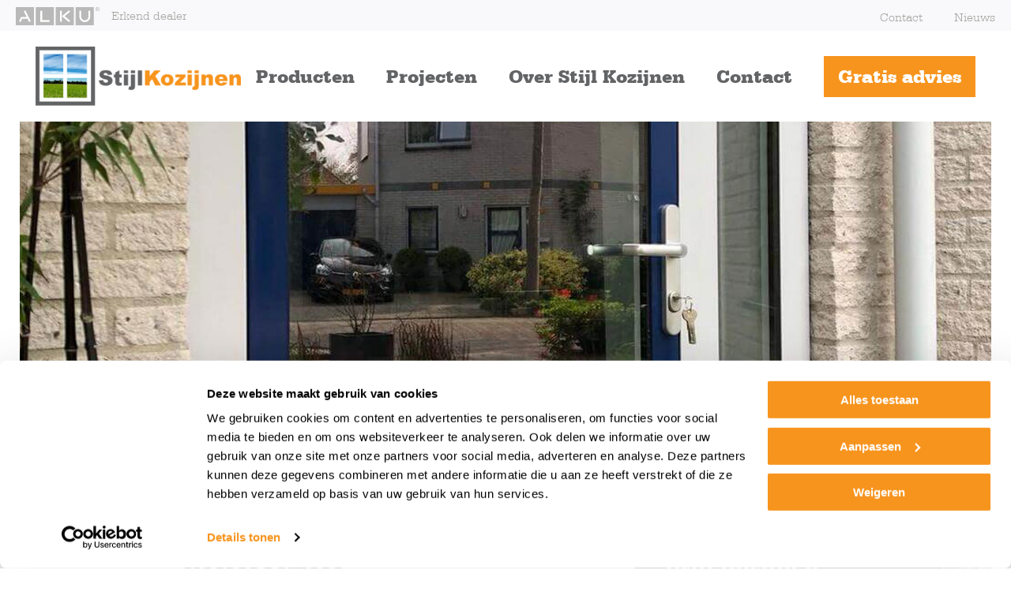

--- FILE ---
content_type: text/html; charset=UTF-8
request_url: https://stijlkozijnen.nl/dealerproducten/aluminium-voordeur/
body_size: 7222
content:
<!DOCTYPE html>
<html lang="nl-NL" prefix="og: https://ogp.me/ns#">
<head>
	<meta charset="utf-8">
	<meta http-equiv="X-UA-Compatible" content="IE=edge">
	<meta name="viewport" content="width=device-width, initial-scale=1">
	<link rel="icon" type="image/x-icon" href="https://stijlkozijnen.nl/wp-content/uploads/sites/15/2023/03/cropped-stijl-kozijnen-fav.jpg">
	<link rel="apple-touch-icon" href="https://stijlkozijnen.nl/wp-content/uploads/sites/15/2023/03/cropped-stijl-kozijnen-fav.jpg">
	
<!-- Search Engine Optimization door Rank Math PRO - https://rankmath.com/ -->
<title>Aluminium voordeur - Stijl kozijnen</title>
<meta name="robots" content="follow, index, max-snippet:-1, max-video-preview:-1, max-image-preview:large"/>
<link rel="canonical" href="https://stijlkozijnen.nl/dealerproducten/aluminium-voordeur/" />
<meta property="og:locale" content="nl_NL" />
<meta property="og:type" content="article" />
<meta property="og:title" content="Aluminium voordeur - Stijl kozijnen" />
<meta property="og:url" content="https://stijlkozijnen.nl/dealerproducten/aluminium-voordeur/" />
<meta property="og:site_name" content="Stijl Kozijnen" />
<meta property="og:updated_time" content="2023-02-13T12:15:27+00:00" />
<meta property="og:image" content="https://stijlkozijnen.nl/wp-content/uploads/sites/15/2023/02/stijl-kozijnen-product-aluminium-voordeuren-header.jpg" />
<meta property="og:image:secure_url" content="https://stijlkozijnen.nl/wp-content/uploads/sites/15/2023/02/stijl-kozijnen-product-aluminium-voordeuren-header.jpg" />
<meta property="og:image:width" content="2000" />
<meta property="og:image:height" content="1334" />
<meta property="og:image:alt" content="Aluminium voordeur" />
<meta property="og:image:type" content="image/jpeg" />
<meta name="twitter:card" content="summary_large_image" />
<meta name="twitter:title" content="Aluminium voordeur - Stijl kozijnen" />
<meta name="twitter:image" content="https://stijlkozijnen.nl/wp-content/uploads/sites/15/2023/02/stijl-kozijnen-product-aluminium-voordeuren-header.jpg" />
<script type="application/ld+json" class="rank-math-schema-pro">{"@context":"https://schema.org","@graph":[{"@type":"BreadcrumbList","@id":"https://stijlkozijnen.nl/dealerproducten/aluminium-voordeur/#breadcrumb","itemListElement":[{"@type":"ListItem","position":"1","item":{"@id":"https://stijlkozijnen.nl","name":"Home"}},{"@type":"ListItem","position":"2","item":{"@id":"https://stijlkozijnen.nl/dealerproducten/","name":"Dealer producten"}},{"@type":"ListItem","position":"3","item":{"@id":"https://stijlkozijnen.nl/dealerproducten/aluminium-voordeur/","name":"Aluminium voordeur"}}]}]}</script>
<!-- /Rank Math WordPress SEO plugin -->

<link rel='dns-prefetch' href='//stijlkozijnen.nl' />
<link rel="alternate" type="application/rss+xml" title="Stijl kozijnen &raquo; feed" href="https://stijlkozijnen.nl/feed/" />
<link rel="alternate" type="application/rss+xml" title="Stijl kozijnen &raquo; reacties feed" href="https://stijlkozijnen.nl/comments/feed/" />
<style id='wp-img-auto-sizes-contain-inline-css' >
img:is([sizes=auto i],[sizes^="auto," i]){contain-intrinsic-size:3000px 1500px}
/*# sourceURL=wp-img-auto-sizes-contain-inline-css */
</style>
<link rel='stylesheet' id='sbi_styles-css' href='https://stijlkozijnen.nl/wp-content/plugins/instagram-feed/css/sbi-styles.min.css?ver=6.10.0'  media='all' />
<style id='classic-theme-styles-inline-css' >
/*! This file is auto-generated */
.wp-block-button__link{color:#fff;background-color:#32373c;border-radius:9999px;box-shadow:none;text-decoration:none;padding:calc(.667em + 2px) calc(1.333em + 2px);font-size:1.125em}.wp-block-file__button{background:#32373c;color:#fff;text-decoration:none}
/*# sourceURL=/wp-includes/css/classic-themes.min.css */
</style>
<link rel='stylesheet' id='grw-public-main-css-css' href='https://stijlkozijnen.nl/wp-content/plugins/widget-google-reviews/assets/css/public-main.css?ver=6.9.1'  media='all' />
<link rel='stylesheet' id='main-styles-css' href='https://stijlkozijnen.nl/wp-content/themes/alkudealers/dist/styles/main.css?ver=1767945015'  media='all' />
        <script type="application/ld+json">
        {
            "@context": "https://schema.org",
            "@type": "Organization",
            "name": "Stijl kozijnen",
            "aggregateRating": {
                "@type": "AggregateRating",
                "ratingValue": "4.7",
                "reviewCount": "63",
                "bestRating": "5",
                "worstRating": "0"
            }
        }
        </script>
        <link rel="icon" href="https://stijlkozijnen.nl/wp-content/uploads/sites/15/2023/03/cropped-stijl-kozijnen-fav-32x32.jpg" sizes="32x32" />
<link rel="icon" href="https://stijlkozijnen.nl/wp-content/uploads/sites/15/2023/03/cropped-stijl-kozijnen-fav-192x192.jpg" sizes="192x192" />
<link rel="apple-touch-icon" href="https://stijlkozijnen.nl/wp-content/uploads/sites/15/2023/03/cropped-stijl-kozijnen-fav-180x180.jpg" />
<meta name="msapplication-TileImage" content="https://stijlkozijnen.nl/wp-content/uploads/sites/15/2023/03/cropped-stijl-kozijnen-fav-270x270.jpg" />
	
<style>
	:root {
		/*
		* BACKGROUND COLORS
		*/
		--bg-color-primary: #ffffff;
		--bg-color-secondary: #eeeeee;
		--bg-color-tertiary: #000000;

		/*
		* BASE COLOURS
		*/
		--color--primary: #636466;
		--color--primary-rgb: 99,100,102;
		--color--secondary: #f7941d;
		--color--tertiary: #9d9d9b;
		--color--quaternary: #ffffff;
		--color--off-white: #f9f9fb;
		--color--quinary: #9678ca;
		--color--primary-light: #d0d1d1;
		--color_button: ;
	}
</style>

			<!-- Google Tag Manager -->
<script>(function(w,d,s,l,i){w[l]=w[l]||[];w[l].push({'gtm.start':
new Date().getTime(),event:'gtm.js'});var f=d.getElementsByTagName(s)[0],
j=d.createElement(s),dl=l!='dataLayer'?'&l='+l:'';j.async=true;j.src=
'https://www.googletagmanager.com/gtm.js?id='+i+dl;f.parentNode.insertBefore(j,f);
})(window,document,'script','dataLayer','GTM-TCV4FSFT');</script>
<!-- End Google Tag Manager -->	
<style id='global-styles-inline-css' >
:root{--wp--preset--aspect-ratio--square: 1;--wp--preset--aspect-ratio--4-3: 4/3;--wp--preset--aspect-ratio--3-4: 3/4;--wp--preset--aspect-ratio--3-2: 3/2;--wp--preset--aspect-ratio--2-3: 2/3;--wp--preset--aspect-ratio--16-9: 16/9;--wp--preset--aspect-ratio--9-16: 9/16;--wp--preset--color--black: #000000;--wp--preset--color--cyan-bluish-gray: #abb8c3;--wp--preset--color--white: #ffffff;--wp--preset--color--pale-pink: #f78da7;--wp--preset--color--vivid-red: #cf2e2e;--wp--preset--color--luminous-vivid-orange: #ff6900;--wp--preset--color--luminous-vivid-amber: #fcb900;--wp--preset--color--light-green-cyan: #7bdcb5;--wp--preset--color--vivid-green-cyan: #00d084;--wp--preset--color--pale-cyan-blue: #8ed1fc;--wp--preset--color--vivid-cyan-blue: #0693e3;--wp--preset--color--vivid-purple: #9b51e0;--wp--preset--gradient--vivid-cyan-blue-to-vivid-purple: linear-gradient(135deg,rgb(6,147,227) 0%,rgb(155,81,224) 100%);--wp--preset--gradient--light-green-cyan-to-vivid-green-cyan: linear-gradient(135deg,rgb(122,220,180) 0%,rgb(0,208,130) 100%);--wp--preset--gradient--luminous-vivid-amber-to-luminous-vivid-orange: linear-gradient(135deg,rgb(252,185,0) 0%,rgb(255,105,0) 100%);--wp--preset--gradient--luminous-vivid-orange-to-vivid-red: linear-gradient(135deg,rgb(255,105,0) 0%,rgb(207,46,46) 100%);--wp--preset--gradient--very-light-gray-to-cyan-bluish-gray: linear-gradient(135deg,rgb(238,238,238) 0%,rgb(169,184,195) 100%);--wp--preset--gradient--cool-to-warm-spectrum: linear-gradient(135deg,rgb(74,234,220) 0%,rgb(151,120,209) 20%,rgb(207,42,186) 40%,rgb(238,44,130) 60%,rgb(251,105,98) 80%,rgb(254,248,76) 100%);--wp--preset--gradient--blush-light-purple: linear-gradient(135deg,rgb(255,206,236) 0%,rgb(152,150,240) 100%);--wp--preset--gradient--blush-bordeaux: linear-gradient(135deg,rgb(254,205,165) 0%,rgb(254,45,45) 50%,rgb(107,0,62) 100%);--wp--preset--gradient--luminous-dusk: linear-gradient(135deg,rgb(255,203,112) 0%,rgb(199,81,192) 50%,rgb(65,88,208) 100%);--wp--preset--gradient--pale-ocean: linear-gradient(135deg,rgb(255,245,203) 0%,rgb(182,227,212) 50%,rgb(51,167,181) 100%);--wp--preset--gradient--electric-grass: linear-gradient(135deg,rgb(202,248,128) 0%,rgb(113,206,126) 100%);--wp--preset--gradient--midnight: linear-gradient(135deg,rgb(2,3,129) 0%,rgb(40,116,252) 100%);--wp--preset--font-size--small: 13px;--wp--preset--font-size--medium: 20px;--wp--preset--font-size--large: 36px;--wp--preset--font-size--x-large: 42px;--wp--preset--spacing--20: 0.44rem;--wp--preset--spacing--30: 0.67rem;--wp--preset--spacing--40: 1rem;--wp--preset--spacing--50: 1.5rem;--wp--preset--spacing--60: 2.25rem;--wp--preset--spacing--70: 3.38rem;--wp--preset--spacing--80: 5.06rem;--wp--preset--shadow--natural: 6px 6px 9px rgba(0, 0, 0, 0.2);--wp--preset--shadow--deep: 12px 12px 50px rgba(0, 0, 0, 0.4);--wp--preset--shadow--sharp: 6px 6px 0px rgba(0, 0, 0, 0.2);--wp--preset--shadow--outlined: 6px 6px 0px -3px rgb(255, 255, 255), 6px 6px rgb(0, 0, 0);--wp--preset--shadow--crisp: 6px 6px 0px rgb(0, 0, 0);}:where(.is-layout-flex){gap: 0.5em;}:where(.is-layout-grid){gap: 0.5em;}body .is-layout-flex{display: flex;}.is-layout-flex{flex-wrap: wrap;align-items: center;}.is-layout-flex > :is(*, div){margin: 0;}body .is-layout-grid{display: grid;}.is-layout-grid > :is(*, div){margin: 0;}:where(.wp-block-columns.is-layout-flex){gap: 2em;}:where(.wp-block-columns.is-layout-grid){gap: 2em;}:where(.wp-block-post-template.is-layout-flex){gap: 1.25em;}:where(.wp-block-post-template.is-layout-grid){gap: 1.25em;}.has-black-color{color: var(--wp--preset--color--black) !important;}.has-cyan-bluish-gray-color{color: var(--wp--preset--color--cyan-bluish-gray) !important;}.has-white-color{color: var(--wp--preset--color--white) !important;}.has-pale-pink-color{color: var(--wp--preset--color--pale-pink) !important;}.has-vivid-red-color{color: var(--wp--preset--color--vivid-red) !important;}.has-luminous-vivid-orange-color{color: var(--wp--preset--color--luminous-vivid-orange) !important;}.has-luminous-vivid-amber-color{color: var(--wp--preset--color--luminous-vivid-amber) !important;}.has-light-green-cyan-color{color: var(--wp--preset--color--light-green-cyan) !important;}.has-vivid-green-cyan-color{color: var(--wp--preset--color--vivid-green-cyan) !important;}.has-pale-cyan-blue-color{color: var(--wp--preset--color--pale-cyan-blue) !important;}.has-vivid-cyan-blue-color{color: var(--wp--preset--color--vivid-cyan-blue) !important;}.has-vivid-purple-color{color: var(--wp--preset--color--vivid-purple) !important;}.has-black-background-color{background-color: var(--wp--preset--color--black) !important;}.has-cyan-bluish-gray-background-color{background-color: var(--wp--preset--color--cyan-bluish-gray) !important;}.has-white-background-color{background-color: var(--wp--preset--color--white) !important;}.has-pale-pink-background-color{background-color: var(--wp--preset--color--pale-pink) !important;}.has-vivid-red-background-color{background-color: var(--wp--preset--color--vivid-red) !important;}.has-luminous-vivid-orange-background-color{background-color: var(--wp--preset--color--luminous-vivid-orange) !important;}.has-luminous-vivid-amber-background-color{background-color: var(--wp--preset--color--luminous-vivid-amber) !important;}.has-light-green-cyan-background-color{background-color: var(--wp--preset--color--light-green-cyan) !important;}.has-vivid-green-cyan-background-color{background-color: var(--wp--preset--color--vivid-green-cyan) !important;}.has-pale-cyan-blue-background-color{background-color: var(--wp--preset--color--pale-cyan-blue) !important;}.has-vivid-cyan-blue-background-color{background-color: var(--wp--preset--color--vivid-cyan-blue) !important;}.has-vivid-purple-background-color{background-color: var(--wp--preset--color--vivid-purple) !important;}.has-black-border-color{border-color: var(--wp--preset--color--black) !important;}.has-cyan-bluish-gray-border-color{border-color: var(--wp--preset--color--cyan-bluish-gray) !important;}.has-white-border-color{border-color: var(--wp--preset--color--white) !important;}.has-pale-pink-border-color{border-color: var(--wp--preset--color--pale-pink) !important;}.has-vivid-red-border-color{border-color: var(--wp--preset--color--vivid-red) !important;}.has-luminous-vivid-orange-border-color{border-color: var(--wp--preset--color--luminous-vivid-orange) !important;}.has-luminous-vivid-amber-border-color{border-color: var(--wp--preset--color--luminous-vivid-amber) !important;}.has-light-green-cyan-border-color{border-color: var(--wp--preset--color--light-green-cyan) !important;}.has-vivid-green-cyan-border-color{border-color: var(--wp--preset--color--vivid-green-cyan) !important;}.has-pale-cyan-blue-border-color{border-color: var(--wp--preset--color--pale-cyan-blue) !important;}.has-vivid-cyan-blue-border-color{border-color: var(--wp--preset--color--vivid-cyan-blue) !important;}.has-vivid-purple-border-color{border-color: var(--wp--preset--color--vivid-purple) !important;}.has-vivid-cyan-blue-to-vivid-purple-gradient-background{background: var(--wp--preset--gradient--vivid-cyan-blue-to-vivid-purple) !important;}.has-light-green-cyan-to-vivid-green-cyan-gradient-background{background: var(--wp--preset--gradient--light-green-cyan-to-vivid-green-cyan) !important;}.has-luminous-vivid-amber-to-luminous-vivid-orange-gradient-background{background: var(--wp--preset--gradient--luminous-vivid-amber-to-luminous-vivid-orange) !important;}.has-luminous-vivid-orange-to-vivid-red-gradient-background{background: var(--wp--preset--gradient--luminous-vivid-orange-to-vivid-red) !important;}.has-very-light-gray-to-cyan-bluish-gray-gradient-background{background: var(--wp--preset--gradient--very-light-gray-to-cyan-bluish-gray) !important;}.has-cool-to-warm-spectrum-gradient-background{background: var(--wp--preset--gradient--cool-to-warm-spectrum) !important;}.has-blush-light-purple-gradient-background{background: var(--wp--preset--gradient--blush-light-purple) !important;}.has-blush-bordeaux-gradient-background{background: var(--wp--preset--gradient--blush-bordeaux) !important;}.has-luminous-dusk-gradient-background{background: var(--wp--preset--gradient--luminous-dusk) !important;}.has-pale-ocean-gradient-background{background: var(--wp--preset--gradient--pale-ocean) !important;}.has-electric-grass-gradient-background{background: var(--wp--preset--gradient--electric-grass) !important;}.has-midnight-gradient-background{background: var(--wp--preset--gradient--midnight) !important;}.has-small-font-size{font-size: var(--wp--preset--font-size--small) !important;}.has-medium-font-size{font-size: var(--wp--preset--font-size--medium) !important;}.has-large-font-size{font-size: var(--wp--preset--font-size--large) !important;}.has-x-large-font-size{font-size: var(--wp--preset--font-size--x-large) !important;}
/*# sourceURL=global-styles-inline-css */
</style>
</head>

<body class="wp-singular dealerproducten-template-default single single-dealerproducten postid-319 wp-theme-alkudealers preload dealerproducten-aluminium-voordeur is-blog">
	<!-- Google Tag Manager (noscript) -->
<noscript><iframe src="https://www.googletagmanager.com/ns.html?id=GTM-TCV4FSFT"
height="0" width="0" style="display:none;visibility:hidden"></iframe></noscript>
<!-- End Google Tag Manager (noscript) -->
<div class="main-header__top hide-on-phone">
	<div class="content-wrapper">
					<div class="recognized-dealer__wrapper">
				<a href="https://alku.nl" target="_blank">
					<img src="/wp-content/themes/alku-kumaro/assets/images/alku-logo-grey.svg" alt="">
				</a>
				<span>Erkend dealer</span>
			</div>
				<nav class="nav nav--top-secondary">
			<ul id="menu-top-secondary-menu" class="menu menu--horizontal theme-font"><li id="menu-item-451" class="menu-item menu-item-type-post_type menu-item-object-page menu-item-451"><a href="https://stijlkozijnen.nl/contact/">Contact</a></li>
<li id="menu-item-452" class="menu-item menu-item-type-post_type menu-item-object-page menu-item-452"><a href="https://stijlkozijnen.nl/nieuws/">Nieuws</a></li>
</ul>		</nav>
	</div>
</div>
<div class="wrap container">
	<div class="site-wrapper">
		<header class="main-header">

			<div class="main-header__bottom site-15">
				<div class="content-wrapper">
					<!-- logo -->
					<a class="brand" href="https://stijlkozijnen.nl">
						<img src="https://stijlkozijnen.nl/wp-content/uploads/sites/15/2023/01/stijl-kozijnen.png"
								 title="Stijl kozijnen">
						<span class="brand__tagline"></span>
					</a>
										<nav class="nav nav--top hide-on-phone ">
						<ul id="menu-top-menu" class="menu menu--horizontal"><li id="menu-item-345" class="menu-item menu-item-type-post_type menu-item-object-page menu-item-has-children menu-item-345"><a href="https://stijlkozijnen.nl/producten/">Producten</a>
<ul class="sub-menu">
	<li id="menu-item-428" class="menu-item menu-item-type-post_type menu-item-object-page menu-item-428"><a href="https://stijlkozijnen.nl/werkwijze/">Werkwijze</a></li>
	<li id="menu-item-346" class="menu-item menu-item-type-post_type menu-item-object-page menu-item-346"><a href="https://stijlkozijnen.nl/kozijnen-vervangen/">Kozijnen vervangen</a></li>
	<li id="menu-item-427" class="menu-item menu-item-type-post_type menu-item-object-page menu-item-427"><a href="https://stijlkozijnen.nl/garantie/">Garantie</a></li>
</ul>
</li>
<li id="menu-item-86" class="menu-item menu-item-type-custom menu-item-object-custom menu-item-86"><a href="/projecten/">Projecten</a></li>
<li id="menu-item-205" class="menu-item menu-item-type-post_type menu-item-object-page menu-item-205"><a href="https://stijlkozijnen.nl/over-stijl-kozijnen/">Over Stijl Kozijnen</a></li>
<li id="menu-item-862" class="menu-item menu-item-type-post_type menu-item-object-page menu-item-862"><a href="https://stijlkozijnen.nl/contact/">Contact</a></li>
<li id="menu-item-450" class="cta menu-item menu-item-type-post_type menu-item-object-page menu-item-450"><a href="https://stijlkozijnen.nl/offerte/">Gratis advies</a></li>
</ul>					</nav>

					<nav class="nav nav--secondary hide-on-desktop">

						<!-- Header CTA -->
						<a class="hide-on-tablet hide-on-phone btn--green btn--borderless btn" href="/offerte">Offerte</a>
						<!-- Search form -->
						<section class="search-area">
							<div class="search-container">
								<input class="search-field" type="search" placeholder="Zoeken..." autocomplete="off">
								<ul id="header-search-field" class="search-field__suggestions" data-limit="5"></ul>
							</div>
							<button class="search-btn-close"></button>
						</section>

						<button class="open-search-btn"></button>
						<span class="hide-on-tablet hide-on-phone divider divider--vertical">|</span>
						<!-- Toggle primary menu -->
						<button class="btn btn--borderless icon icon--purple btn-toggle-menu">
							<span class="theme-font-bold menutext">Menu</span>
							<span class="btn-toggle-icon__close">
							<!-- Menu close icon -->
							<svg xmlns="http://www.w3.org/2000/svg" width="16" height="16" viewBox="0 0 16 16"><g fill-rule="evenodd" stroke-linecap="round"><line x1="12" x2="4" y1="12" y2="4" stroke="#2A2924" stroke-width="2"></line><line x1="12" x2="4" y1="12" y2="4" stroke="#2A2924" stroke-width="2" transform="matrix(-1 0 0 1 16 0)"></line></g></svg>
						</span>
							<span class="btn-toggle-icon__open">
							<!-- Menu open icon -->
							<svg xmlns="http://www.w3.org/2000/svg" xmlns:xlink="http://www.w3.org/1999/xlink" viewBox="0 0 32 32" version="1.1"><g id="hamburger" stroke="none" stroke-width="1" fill-rule="evenodd" stroke-linecap="round"><line x1="25.5" y1="6.5" x2="6.5" y2="6.5" id="Path-Copy-2" stroke="#2A2924" stroke-width="4" transform="translate(16.000000, 6.500000) scale(-1, 1) translate(-16.000000, -6.500000) "></line><line x1="25.5" y1="15.5" x2="6.5" y2="15.5" id="Path-Copy-3" stroke="#2A2924" stroke-width="4" transform="translate(16.000000, 15.500000) scale(-1, 1) translate(-16.000000, -15.500000) "></line><line x1="21.5" y1="25.5" x2="6.5" y2="25.5" id="Path-Copy-4" stroke="#2A2924" stroke-width="4" transform="translate(14.000000, 25.500000) scale(-1, 1) translate(-14.000000, -25.500000) "></line></g></svg>
						</span>
						</button>
					</nav>
				</div>
			</div>

			<div class="nav-panel-wrapper">

				<div class="nav-panel">
					<!-- Top -->
					<div class="nav-panel__content nav-panel__content--top">
						<div class="content-wrapper">

							<!-- Search -->
							<section class="search-area search-area--mobile">
																									<a class="mobile_header_cta" href="/offerte/">
										Gratis advies									</a>
																<div class="mobile_header_phone">
									<div class="text">Bel ons</div>

									<a href="tel:0345247166" class="phone">
										0345-247166									</a>
								</div>
							</section>

							<!-- Left -->
							<div class="nav-content__left">
								<nav class="nav nav--primary">
									<div class="menu-primary-menu-container">
										<ul id="menu-top-menu" class="menu__mobile"><li class="menu-item menu-item-type-post_type menu-item-object-page menu-item-has-children menu-item-345"><a href="https://stijlkozijnen.nl/producten/">Producten</a>
<ul class="sub-menu">
	<li class="menu-item menu-item-type-post_type menu-item-object-page menu-item-428"><a href="https://stijlkozijnen.nl/werkwijze/">Werkwijze</a></li>
	<li class="menu-item menu-item-type-post_type menu-item-object-page menu-item-346"><a href="https://stijlkozijnen.nl/kozijnen-vervangen/">Kozijnen vervangen</a></li>
	<li class="menu-item menu-item-type-post_type menu-item-object-page menu-item-427"><a href="https://stijlkozijnen.nl/garantie/">Garantie</a></li>
</ul>
</li>
<li class="menu-item menu-item-type-custom menu-item-object-custom menu-item-86"><a href="/projecten/">Projecten</a></li>
<li class="menu-item menu-item-type-post_type menu-item-object-page menu-item-205"><a href="https://stijlkozijnen.nl/over-stijl-kozijnen/">Over Stijl Kozijnen</a></li>
<li class="menu-item menu-item-type-post_type menu-item-object-page menu-item-862"><a href="https://stijlkozijnen.nl/contact/">Contact</a></li>
<li class="cta menu-item menu-item-type-post_type menu-item-object-page menu-item-450"><a href="https://stijlkozijnen.nl/offerte/">Gratis advies</a></li>
</ul>									</div>
								</nav>

								<nav class="nav nav--secondary">
									<ul id="menu-top-secondary-menu" class="menu__mobile-secondary"><li class="menu-item menu-item-type-post_type menu-item-object-page menu-item-451"><a href="https://stijlkozijnen.nl/contact/">Contact</a></li>
<li class="menu-item menu-item-type-post_type menu-item-object-page menu-item-452"><a href="https://stijlkozijnen.nl/nieuws/">Nieuws</a></li>
</ul>								</nav>

								<!-- Social  -->




								<div class="channels">
									
																			<a class="facebook_icon" href="https://www.facebook.com/Stijlkozijnen/">
											<svg xmlns="http://www.w3.org/2000/svg" xmlns:xlink="http://www.w3.org/1999/xlink" viewBox="0 0 10 18" version="1.1">
												<g id="Symbols" stroke="none" stroke-width="1" fill="none" fill-rule="evenodd">
													<g id="footer/desktop/consumneten" transform="translate(-239.000000, -488.000000)" fill="currentColor">
														<g id="Group-2" transform="translate(100.000000, 485.000000)">
															<g id="_icon/facebook/s" transform="translate(132.000000, 0.000000)">
																<path d="M17,4.05400767 L17,4.98557692 C17,5.53786167 16.5522847,5.98557692 16,5.98557692 L15.1828704,5.98557692 L15.1828704,5.98557692 C13.7592593,5.98557692 13.4930556,6.62379808 13.4930556,7.54326923 L13.4930556,9.58774038 L15.733397,9.58774038 C16.2856817,9.58774038 16.733397,10.0354556 16.733397,10.5877404 C16.733397,10.6344433 16.7301252,10.6810888 16.7236058,10.7273344 L16.5541655,11.9292575 C16.4845986,12.4227294 16.0623081,12.7896635 15.5639567,12.7896635 L13.4930556,12.7896635 L13.4930556,12.7896635 L13.4930556,20 C13.4930556,20.5522847 13.0453403,21 12.4930556,21 L10.9513889,21 C10.3991041,21 9.95138889,20.5522847 9.95138889,20 L9.95138889,12.7896635 L9.95138889,12.7896635 L8,12.7896635 C7.44771525,12.7896635 7,12.3419482 7,11.7896635 L7,10.5877404 C7,10.0354556 7.44771525,9.58774038 8,9.58774038 L9.95138889,9.58774038 L9.95138889,9.58774038 L9.95138889,7.22956731 C9.95138889,4.49278846 11.7453704,3 14.3611111,3 C14.9085693,3 15.4760083,3.01867427 16.0634279,3.05602281 C16.5900274,3.08947964 17,3.5263464 17,4.05400767 Z" id="-copy-2"></path>
															</g>
														</g>
													</g>
												</g>
											</svg>
										</a>
																	</div>

							</div>
						</div>
					</div>
				</div>

		</header>


		


		<main id="main"><!-- Ends in footer.php -->

<section class="hero-image content-single__header" style="background: url('https://stijlkozijnen.nl/wp-content/uploads/sites/15/2023/02/stijl-kozijnen-product-aluminium-voordeuren-header.jpg') no-repeat center; background-size: cover;">
</section>

<article class="post-article">
    <div class="post-article__wrapper sidebar_content_cover">
        <div class="post-article__content">
            <h1>Aluminium voordeur</h1>
            
<div class="paragraph-block col-1">
    <p><strong>De eerste indruk van uw huis, Aluminium voordeuren</strong><br />
De eerste indruk van uw huis geeft u met een voordeur. Zo leveren wij een vlakke deur, maar ook opdekdeuren. Hieronder beschrijven we het verschil tussen twee soorten binnen het assortiment.</p>
<p><strong>Vlakke- of opdekdeur?</strong></p>
<ul>
<li>Vlakke deur: moderne oplossing waarvan zowel het kader als ook de vleugel van de deur in het zelfde vlak liggen;</li>
<li>Opdekdeur: een hedendaagse deur waarvan het vleugelprofiel gedeeltelijk valt voor het kader.</li>
</ul>
</div>


<section class="slider-regular">
    <div class="carousel-regular">
                    <div class="carousel-cell" style="background-image: url('https://stijlkozijnen.nl/wp-content/uploads/sites/15/2023/02/stijl-kozijnen-product-aluminium-voordeuren-3.jpg')"></div>
                    <div class="carousel-cell" style="background-image: url('https://stijlkozijnen.nl/wp-content/uploads/sites/15/2023/02/stijl-kozijnen-product-aluminium-voordeuren-2.jpg')"></div>
                    <div class="carousel-cell" style="background-image: url('https://stijlkozijnen.nl/wp-content/uploads/sites/15/2023/02/stijl-kozijnen-product-aluminium-voordeuren-1.jpg')"></div>
            </div>
</section>


<section class="appointment-block">
            <section class="appointment-block__image" style="background: url('https://stijlkozijnen.nl/wp-content/uploads/sites/15/2023/02/mensen.jpg') no-repeat center; background-size: cover;"></section>
            <div class="popup">
        <a href="/contact/">
            <div class="popup__cover">
                <button class="popup__toggle-handler"><svg width="15px" height="15px" viewBox="0 0 15 15" version="1.1" xmlns="http://www.w3.org/2000/svg" xmlns:xlink="http://www.w3.org/1999/xlink">
    <g id="Symbols" stroke="none" stroke-width="1" fill="none" fill-rule="evenodd" stroke-linecap="round">
        <g id="_icon/arrow/s/right" transform="translate(2.000000, 2.000000)" stroke="#FFFFFF" stroke-width="2.5">
            <g id="Group">
                <line x1="0" y1="5.69669914" x2="10" y2="5.69669914" id="Line-3"></line>
                <polyline id="Path" transform="translate(5.303301, 5.750000) rotate(-45.000000) translate(-5.303301, -5.750000) " points="9.05330086 2 9.05330086 9.5 1.55330086 9.5"></polyline>
            </g>
        </g>
    </g>
</svg></button>
                <h4 class="popup__cover-title text-white bold">
                    plan een gratis advies gesprek in                </h4>
            </div>
        </a>
    </div>
    </section>
        </div>
                <sidebar class="sidebar">
	<div class="side_container">
	<h3 class="title">Stijl Kozijnen</h3>

	<ul><li class='menuitem'><svg xmlns='http://www.w3.org/2000/svg' viewBox='0 0 32 32'><g fill='none' fill-rule='evenodd' stroke-linecap='round'><line x1='8.25' x2='22.25' y1='16' y2='16' stroke='#ffffff' stroke-width='4'></line><polyline stroke='#ffffff' stroke-width='4' points='10.528 10.528 21.528 10.528 21.528 21.528' transform='rotate(45 16.028 16.028)'></polyline></g></svg><a href='https://stijlkozijnen.nl/'>Home</a></li><li class='menuitem'><svg xmlns='http://www.w3.org/2000/svg' viewBox='0 0 32 32'><g fill='none' fill-rule='evenodd' stroke-linecap='round'><line x1='8.25' x2='22.25' y1='16' y2='16' stroke='#ffffff' stroke-width='4'></line><polyline stroke='#ffffff' stroke-width='4' points='10.528 10.528 21.528 10.528 21.528 21.528' transform='rotate(45 16.028 16.028)'></polyline></g></svg><a href='https://stijlkozijnen.nl/over-stijl-kozijnen/'>Over Stijl Kozijnen</a></li><li class='menuitem'><svg xmlns='http://www.w3.org/2000/svg' viewBox='0 0 32 32'><g fill='none' fill-rule='evenodd' stroke-linecap='round'><line x1='8.25' x2='22.25' y1='16' y2='16' stroke='#ffffff' stroke-width='4'></line><polyline stroke='#ffffff' stroke-width='4' points='10.528 10.528 21.528 10.528 21.528 21.528' transform='rotate(45 16.028 16.028)'></polyline></g></svg><a href='https://stijlkozijnen.nl/producten/'>Producten</a></li><li class='menuitem'><svg xmlns='http://www.w3.org/2000/svg' viewBox='0 0 32 32'><g fill='none' fill-rule='evenodd' stroke-linecap='round'><line x1='8.25' x2='22.25' y1='16' y2='16' stroke='#ffffff' stroke-width='4'></line><polyline stroke='#ffffff' stroke-width='4' points='10.528 10.528 21.528 10.528 21.528 21.528' transform='rotate(45 16.028 16.028)'></polyline></g></svg><a href='https://stijlkozijnen.nl/projecten/'>Projecten</a></li><li class='menuitem'><svg xmlns='http://www.w3.org/2000/svg' viewBox='0 0 32 32'><g fill='none' fill-rule='evenodd' stroke-linecap='round'><line x1='8.25' x2='22.25' y1='16' y2='16' stroke='#ffffff' stroke-width='4'></line><polyline stroke='#ffffff' stroke-width='4' points='10.528 10.528 21.528 10.528 21.528 21.528' transform='rotate(45 16.028 16.028)'></polyline></g></svg><a href='https://stijlkozijnen.nl/garantie/'>Garantie</a></li><li class='menuitem'><svg xmlns='http://www.w3.org/2000/svg' viewBox='0 0 32 32'><g fill='none' fill-rule='evenodd' stroke-linecap='round'><line x1='8.25' x2='22.25' y1='16' y2='16' stroke='#ffffff' stroke-width='4'></line><polyline stroke='#ffffff' stroke-width='4' points='10.528 10.528 21.528 10.528 21.528 21.528' transform='rotate(45 16.028 16.028)'></polyline></g></svg><a href='https://stijlkozijnen.nl/werkwijze/'>Werkwijze</a></li><li class='menuitem'><svg xmlns='http://www.w3.org/2000/svg' viewBox='0 0 32 32'><g fill='none' fill-rule='evenodd' stroke-linecap='round'><line x1='8.25' x2='22.25' y1='16' y2='16' stroke='#ffffff' stroke-width='4'></line><polyline stroke='#ffffff' stroke-width='4' points='10.528 10.528 21.528 10.528 21.528 21.528' transform='rotate(45 16.028 16.028)'></polyline></g></svg><a href='https://stijlkozijnen.nl/nieuws/'>Nieuws</a></li><li class='menuitem'><svg xmlns='http://www.w3.org/2000/svg' viewBox='0 0 32 32'><g fill='none' fill-rule='evenodd' stroke-linecap='round'><line x1='8.25' x2='22.25' y1='16' y2='16' stroke='#ffffff' stroke-width='4'></line><polyline stroke='#ffffff' stroke-width='4' points='10.528 10.528 21.528 10.528 21.528 21.528' transform='rotate(45 16.028 16.028)'></polyline></g></svg><a href='https://stijlkozijnen.nl/contact/'>Contact</a></li><li class='menuitem'><svg xmlns='http://www.w3.org/2000/svg' viewBox='0 0 32 32'><g fill='none' fill-rule='evenodd' stroke-linecap='round'><line x1='8.25' x2='22.25' y1='16' y2='16' stroke='#ffffff' stroke-width='4'></line><polyline stroke='#ffffff' stroke-width='4' points='10.528 10.528 21.528 10.528 21.528 21.528' transform='rotate(45 16.028 16.028)'></polyline></g></svg><a href='https://stijlkozijnen.nl/offerte/'>Offerte</a></li></ul>
	</div>

	
	<a href="https://stijlkozijnen.nl/offerte/" class="smallblock">
		<div class="popup">
			<div class="popup__cover">
				<button class="popup__toggle-handler"><svg width="15px" height="15px" viewBox="0 0 15 15" version="1.1" xmlns="http://www.w3.org/2000/svg" xmlns:xlink="http://www.w3.org/1999/xlink">
    <g id="Symbols" stroke="none" stroke-width="1" fill="none" fill-rule="evenodd" stroke-linecap="round">
        <g id="_icon/arrow/s/right" transform="translate(2.000000, 2.000000)" stroke="#FFFFFF" stroke-width="2.5">
            <g id="Group">
                <line x1="0" y1="5.69669914" x2="10" y2="5.69669914" id="Line-3"></line>
                <polyline id="Path" transform="translate(5.303301, 5.750000) rotate(-45.000000) translate(-5.303301, -5.750000) " points="9.05330086 2 9.05330086 9.5 1.55330086 9.5"></polyline>
            </g>
        </g>
    </g>
</svg></button>
				<h4 class="popup__cover-title text-white bold">plan een gratis advies gesprek in</h4>
			</div>
		</div>
	</a>
	</sidebar>
            </div>
</article>



		</main>
		</div>
		</div>
		<footer class="footer">
			<div class="footer__find-dealer footersection">
				<section class="footer__find-dealer__callus callus footerblock">
															<p class="callus__header">Bel ons voor advies</p>
					<h3 class="callus__number bold text-white"><a href="tel:0345-247 166">0345-247 166</a>
					</h3>
				</section>

				<section class="footer__seperator"></section>

				<section class="footer__find-dealer__center footercenter footerblock">
					<section class="innerblock innerblock--left">
						<h4 class="footercenter__header">Contact</h4>
						<p class="footercenter__description"><p>Techniekweg 9<br />
4143 HW Leerdam<br />
0345-247166</p>
</p>
												<strong><a class="openingHours" href="/contact/">Geopend op afspraak</a></strong>
					</section>
					<section class="innerblock innerblock--right">
												<a class="icon icon--light icon--arrow-right footerlink--whiteborder btn btn--bordered btn--purple" href="/contact/" iconloaded="true">Showroom							<svg xmlns="http://www.w3.org/2000/svg" viewBox="0 0 32 32">
								<g fill="none" fill-rule="evenodd" stroke-linecap="round">
									<line x1="8.25" x2="22.25" y1="16" y2="16" stroke="#2A2924" stroke-width="4"></line>
									<polyline stroke="#2A2924" stroke-width="4" points="10.528 10.528 21.528 10.528 21.528 21.528" transform="rotate(45 16.028 16.028)"></polyline>
								</g>
							</svg>
						</a>
											</section>
				</section>

				<section class="footer__seperator"></section>

			</div>
			<section class="footernav--mobile footersection">
								<span class="footernav--mobile__link">&copy; 2026 Stijl kozijnen</span>
			</section>
			<section class="footernav footersection">
				<section class="footernav__links">
					<div class="footernav__links-left">
						<div class="footernav__links-socials">
							
															<a class="facebook_icon" href="https://www.facebook.com/Stijlkozijnen/">
									<svg xmlns="http://www.w3.org/2000/svg" xmlns:xlink="http://www.w3.org/1999/xlink" viewBox="0 0 10 18" version="1.1">
										<g id="Symbols" stroke="none" stroke-width="1" fill="none" fill-rule="evenodd">
											<g id="footer/desktop/consumneten" transform="translate(-239.000000, -488.000000)" fill="currentColor">
												<g id="Group-2" transform="translate(100.000000, 485.000000)">
													<g id="_icon/facebook/s" transform="translate(132.000000, 0.000000)">
														<path d="M17,4.05400767 L17,4.98557692 C17,5.53786167 16.5522847,5.98557692 16,5.98557692 L15.1828704,5.98557692 L15.1828704,5.98557692 C13.7592593,5.98557692 13.4930556,6.62379808 13.4930556,7.54326923 L13.4930556,9.58774038 L15.733397,9.58774038 C16.2856817,9.58774038 16.733397,10.0354556 16.733397,10.5877404 C16.733397,10.6344433 16.7301252,10.6810888 16.7236058,10.7273344 L16.5541655,11.9292575 C16.4845986,12.4227294 16.0623081,12.7896635 15.5639567,12.7896635 L13.4930556,12.7896635 L13.4930556,12.7896635 L13.4930556,20 C13.4930556,20.5522847 13.0453403,21 12.4930556,21 L10.9513889,21 C10.3991041,21 9.95138889,20.5522847 9.95138889,20 L9.95138889,12.7896635 L9.95138889,12.7896635 L8,12.7896635 C7.44771525,12.7896635 7,12.3419482 7,11.7896635 L7,10.5877404 C7,10.0354556 7.44771525,9.58774038 8,9.58774038 L9.95138889,9.58774038 L9.95138889,9.58774038 L9.95138889,7.22956731 C9.95138889,4.49278846 11.7453704,3 14.3611111,3 C14.9085693,3 15.4760083,3.01867427 16.0634279,3.05602281 C16.5900274,3.08947964 17,3.5263464 17,4.05400767 Z" id="-copy-2"></path>
													</g>
												</g>
											</g>
										</g>
									</svg>
								</a>
													</div>

						<div class="footernav__links-logos">
																																						<a href="https://www.vkgkeurmerk.nl" class="footernav__links__icon" rel="nofollow">
										<img src="https://stijlkozijnen.nl/wp-content/uploads/sites/15/2023/02/vkg-keurmerk.png" alt="vkg-keurmerk-2" />
									</a>
																	<a href="https://www.politiekeurmerk.nl/politiekeurmerk-veilig-wonen-voor-woningeigenaren/%20" class="footernav__links__icon" rel="nofollow">
										<img src="https://stijlkozijnen.nl/wp-content/uploads/sites/15/2023/02/logo-pkvw.png" alt="logo-pkvw" />
									</a>
																	<a href="#" class="footernav__links__icon" rel="nofollow">
										<img src="https://stijlkozijnen.nl/wp-content/uploads/sites/15/2023/02/skg-certificaat.jpg" alt="skg-certificaat" />
									</a>
																	<a href="#" class="footernav__links__icon" rel="nofollow">
										<img src="https://stijlkozijnen.nl/wp-content/uploads/sites/15/2023/02/komo-certificaat.jpg" alt="komo-certificaat" />
									</a>
																					</div>
					</div>

					<div class="separate-links">
													<span class="footernav__links-recognized-dealer">
								<a href="https://alku.nl" target="_blank">ALKU Erkend dealer</a>
							</span>
																		<span class="footernav__links__link">&copy; 2026 Stijl kozijnen</span>
					</div>
											<div class="footernav__cornerblock">
							<div class="footernav__cornerblock__content">
								Thuis<br>
								tussen binnen<br>
								en buiten.
							</div>
						</div>
									</section>
			</section>
		</footer>

		<script type="speculationrules">
{"prefetch":[{"source":"document","where":{"and":[{"href_matches":"/*"},{"not":{"href_matches":["/wp-*.php","/wp-admin/*","/wp-content/uploads/sites/15/*","/wp-content/*","/wp-content/plugins/*","/wp-content/themes/alkudealers/*","/*\\?(.+)"]}},{"not":{"selector_matches":"a[rel~=\"nofollow\"]"}},{"not":{"selector_matches":".no-prefetch, .no-prefetch a"}}]},"eagerness":"conservative"}]}
</script>
<!-- Instagram Feed JS -->
<script >
var sbiajaxurl = "https://stijlkozijnen.nl/wp-admin/admin-ajax.php";
</script>
<script  defer="defer" src="https://stijlkozijnen.nl/wp-content/plugins/widget-google-reviews/assets/js/public-main.js?ver=6.9.1" id="grw-public-main-js-js"></script>
<script  src="https://stijlkozijnen.nl/wp-includes/js/jquery/jquery.min.js?ver=3.7.1" id="jquery-core-js"></script>
<script  src="https://stijlkozijnen.nl/wp-content/themes/alkudealers/dist/scripts/main.js?ver=1754921026" id="main-scripts-js"></script>

		</body>

		</html>


--- FILE ---
content_type: text/css; charset=UTF-8
request_url: https://stijlkozijnen.nl/wp-content/themes/alkudealers/dist/styles/main.css?ver=1767945015
body_size: 31091
content:
@import url(//hello.myfonts.net/count/3b2798);/*! Flickity v2.3.0
https://flickity.metafizzy.co
---------------------------------------------- */
.flickity-enabled{position:relative}.flickity-enabled:focus{outline:0}.flickity-viewport{overflow:hidden;position:relative;height:100%}.flickity-slider{position:absolute;width:100%;height:100%}.flickity-enabled.is-draggable{-webkit-tap-highlight-color:transparent;-webkit-user-select:none;user-select:none}.flickity-enabled.is-draggable .flickity-viewport{cursor:move;cursor:grab}.flickity-enabled.is-draggable .flickity-viewport.is-pointer-down{cursor:grabbing}.flickity-button{position:absolute;background:hsla(0,0%,100%,.75);border:none;color:#333}.flickity-button:hover{background:#fff;cursor:pointer}.flickity-button:focus{outline:0;box-shadow:0 0 0 5px #19f}.flickity-button:active{opacity:.6}.flickity-button:disabled{opacity:.3;cursor:auto;pointer-events:none}.flickity-button-icon{fill:currentColor}.flickity-prev-next-button{top:50%;width:44px;height:44px;border-radius:50%;transform:translateY(-50%)}.flickity-prev-next-button.previous{left:10px}.flickity-prev-next-button.next{right:10px}.flickity-rtl .flickity-prev-next-button.previous{left:auto;right:10px}.flickity-rtl .flickity-prev-next-button.next{right:auto;left:10px}.flickity-prev-next-button .flickity-button-icon{position:absolute;left:20%;top:20%;width:60%;height:60%}.flickity-page-dots{position:absolute;width:100%;bottom:-25px;padding:0;margin:0;list-style:none;text-align:center;line-height:1}.flickity-rtl .flickity-page-dots{direction:rtl}.flickity-page-dots .dot{display:inline-block;width:10px;height:10px;margin:0 8px;background:#333;border-radius:50%;opacity:.25;cursor:pointer}.flickity-page-dots .dot.is-selected{opacity:1}/** Import everything from autoload */
/**
 * Import npm dependencies
 *
 * Prefix your imports with `~` to grab from node_modules/
 * @see https://github.com/webpack-contrib/sass-loader#imports
 */
/**
 * Common styles
 */
* {
  font-family: "Roboto", sans-serif;
}

@font-face {
  font-family: "Roboto";
  src: url("/wp-content/themes/alku/dist/fonts/Roboto-Regular.eot");
  src: url("/wp-content/themes/alku/dist/fonts/Roboto-Regular.eot?#iefix") format("embedded-opentype"), url("/wp-content/themes/alku/dist/fonts/Roboto-Regular.woff2") format("woff2"), url("/wp-content/themes/alku/dist/fonts/Roboto-Regular.woff") format("woff"), url("/wp-content/themes/alku/dist/fonts/Roboto-Regular.ttf") format("truetype");
  font-weight: normal;
  font-style: normal;
  font-display: swap;
}
@font-face {
  font-family: "Roboto";
  src: url("/wp-content/themes/alku/dist/fonts/Roboto-Bold.eot");
  src: url("/wp-content/themes/alku/dist/fonts/Roboto-Bold.eot?#iefix") format("embedded-opentype"), url("/wp-content/themes/alku/dist/fonts/Roboto-Bold.woff2") format("woff2"), url("/wp-content/themes/alku/dist/fonts/Roboto-Bold.woff") format("woff"), url("/wp-content/themes/alku/dist/fonts/Roboto-Bold.ttf") format("truetype");
  font-weight: bold;
  font-style: normal;
  font-display: swap;
}
@font-face {
  font-family: "Roboto";
  src: url("/wp-content/themes/alku/dist/fonts/Roboto-Black.eot");
  src: url("/wp-content/themes/alku/dist/fonts/Roboto-Black.eot?#iefix") format("embedded-opentype"), url("/wp-content/themes/alku/dist/fonts/Roboto-Black.woff2") format("woff2"), url("/wp-content/themes/alku/dist/fonts/Roboto-Black.woff") format("woff"), url("/wp-content/themes/alku/dist/fonts/Roboto-Black.ttf") format("truetype");
  font-weight: 900;
  font-style: normal;
  font-display: swap;
}
@font-face {
  font-family: "Roboto";
  src: url("/wp-content/themes/alku/dist/fonts/Roboto-Medium.eot");
  src: url("/wp-content/themes/alku/dist/fonts/Roboto-Medium.eot?#iefix") format("embedded-opentype"), url("/wp-content/themes/alku/dist/fonts/Roboto-Medium.woff2") format("woff2"), url("/wp-content/themes/alku/dist/fonts/Roboto-Medium.woff") format("woff"), url("/wp-content/themes/alku/dist/fonts/Roboto-Medium.ttf") format("truetype");
  font-weight: 500;
  font-style: normal;
  font-display: swap;
}
html, body, div, span, applet, object, iframe,
h1, h2, h3, h4, h5, h6, p, blockquote, pre,
a, abbr, acronym, address, big, cite, code,
del, dfn, em, img, ins, kbd, q, s, samp,
small, strike, strong, sub, sup, tt, var,
b, u, i, center,
dl, dt, dd, ol, ul, li,
fieldset, form, label, legend,
table, caption, tbody, tfoot, thead, tr, th, td,
article, aside, canvas, details, embed,
figure, figcaption, footer, header, hgroup,
menu, nav, output, ruby, section, summary,
time, mark, audio, video {
  border: 0;
  padding: 0;
  vertical-align: baseline;
  margin: 0;
}

:focus {
  outline: 0;
}

/* HTML5 display-role reset for older browsers */
article, aside, details, figcaption, figure,
footer, header, hgroup, menu, nav, section {
  display: block;
}

body {
  line-height: 1;
}

ol, ul {
  list-style: none;
}

blockquote, q {
  quotes: none;
}

blockquote:before, blockquote:after,
q:before, q:after {
  content: "";
  content: none;
}

table {
  border-collapse: collapse;
  border-spacing: 0;
}

input[type=search]::-webkit-search-cancel-button,
input[type=search]::-webkit-search-decoration,
input[type=search]::-webkit-search-results-button,
input[type=search]::-webkit-search-results-decoration {
  -webkit-appearance: none;
  -moz-appearance: none;
}

input[type=search] {
  -webkit-appearance: none;
  -moz-appearance: none;
  box-sizing: content-box;
}

textarea {
  overflow: auto;
  vertical-align: top;
  resize: vertical;
}

/**
 * Correct `inline-block` display not defined in IE 6/7/8/9 and Firefox 3.
 */
audio,
canvas,
video {
  display: inline-block;
  *display: inline;
  *zoom: 1;
  max-width: 100%;
}

/**
 * Prevent modern browsers from displaying `audio` without controls.
 * Remove excess height in iOS 5 devices.
 */
audio:not([controls]) {
  display: none;
  height: 0;
}

/**
 * Address styling not present in IE 7/8/9, Firefox 3, and Safari 4.
 * Known issue: no IE 6 support.
 */
[hidden] {
  display: none;
}

/**
 * 1. Correct text resizing oddly in IE 6/7 when body `font-size` is set using
 *    `em` units.
 * 2. Prevent iOS text size adjust after orientation change, without disabling
 *    user zoom.
 */
html {
  font-size: 100%; /* 1 */
  -webkit-text-size-adjust: 100%; /* 2 */
  -ms-text-size-adjust: 100%; /* 2 */
}

/**
 * Address `outline` inconsistency between Chrome and other browsers.
 */
a:focus {
  outline: thin dotted;
}

/**
 * Improve readability when focused and also mouse hovered in all browsers.
 */
a:active,
a:hover {
  outline: 0;
}

/**
 * 1. Remove border when inside `a` element in IE 6/7/8/9 and Firefox 3.
 * 2. Improve image quality when scaled in IE 7.
 */
img {
  border: 0; /* 1 */
  -ms-interpolation-mode: bicubic; /* 2 */
}

/**
 * Address margin not present in IE 6/7/8/9, Safari 5, and Opera 11.
 */
figure {
  margin: 0;
}

/**
 * Correct margin displayed oddly in IE 6/7.
 */
form {
  margin: 0;
}

/**
 * Define consistent border, margin, and padding.
 */
fieldset {
  border: 1px solid #c0c0c0;
  margin: 0 2px;
  padding: 0.35em 0.625em 0.75em;
}

/**
 * 1. Correct color not being inherited in IE 6/7/8/9.
 * 2. Correct text not wrapping in Firefox 3.
 * 3. Correct alignment displayed oddly in IE 6/7.
 */
legend {
  border: 0; /* 1 */
  padding: 0;
  white-space: normal; /* 2 */
  *margin-left: -7px; /* 3 */
}

/**
 * 1. Correct font size not being inherited in all browsers.
 * 2. Address margins set differently in IE 6/7, Firefox 3+, Safari 5,
 *    and Chrome.
 * 3. Improve appearance and consistency in all browsers.
 */
button,
input,
select,
textarea {
  font-size: 100%; /* 1 */
  margin: 0; /* 2 */
  vertical-align: baseline; /* 3 */
  *vertical-align: middle; /* 3 */
}

/**
 * Address Firefox 3+ setting `line-height` on `input` using `!important` in
 * the UA stylesheet.
 */
button,
input {
  line-height: normal;
}

/**
 * Address inconsistent `text-transform` inheritance for `button` and `select`.
 * All other form control elements do not inherit `text-transform` values.
 * Correct `button` style inheritance in Chrome, Safari 5+, and IE 6+.
 * Correct `select` style inheritance in Firefox 4+ and Opera.
 */
button,
select {
  text-transform: none;
}

/**
 * 1. Avoid the WebKit bug in Android 4.0.* where (2) destroys native `audio`
 *    and `video` controls.
 * 2. Correct inability to style clickable `input` types in iOS.
 * 3. Improve usability and consistency of cursor style between image-type
 *    `input` and others.
 * 4. Remove inner spacing in IE 7 without affecting normal text inputs.
 *    Known issue: inner spacing remains in IE 6.
 */
button,
html input[type=button],
input[type=reset],
input[type=submit] {
  -webkit-appearance: button; /* 2 */
  cursor: pointer; /* 3 */
  *overflow: visible; /* 4 */
}

/**
 * Re-set default cursor for disabled elements.
 */
button[disabled],
html input[disabled] {
  cursor: default;
}

/**
 * 1. Address box sizing set to content-box in IE 8/9.
 * 2. Remove excess padding in IE 8/9.
 * 3. Remove excess padding in IE 7.
 *    Known issue: excess padding remains in IE 6.
 */
input[type=checkbox],
input[type=radio] {
  box-sizing: border-box; /* 1 */
  padding: 0; /* 2 */
  *height: 13px; /* 3 */
  *width: 13px; /* 3 */
}

/**
 * 1. Address `appearance` set to `searchfield` in Safari 5 and Chrome.
 * 2. Address `box-sizing` set to `border-box` in Safari 5 and Chrome
 *    (include `-moz` to future-proof).
 */
input[type=search] {
  -webkit-appearance: textfield; /* 1 */ /* 2 */
  box-sizing: content-box;
}

/**
 * Remove inner padding and search cancel button in Safari 5 and Chrome
 * on OS X.
 */
input[type=search]::-webkit-search-cancel-button,
input[type=search]::-webkit-search-decoration {
  -webkit-appearance: none;
}

/**
 * Remove inner padding and border in Firefox 3+.
 */
button::-moz-focus-inner,
input::-moz-focus-inner {
  border: 0;
  padding: 0;
}

/**
 * 1. Remove default vertical scrollbar in IE 6/7/8/9.
 * 2. Improve readability and alignment in all browsers.
 */
textarea {
  overflow: auto; /* 1 */
  vertical-align: top; /* 2 */
}

/**
 * Remove most spacing between table cells.
 */
table {
  border-collapse: collapse;
  border-spacing: 0;
}

html,
button,
input,
select,
textarea {
  color: #000000;
}

img {
  vertical-align: middle;
}

fieldset {
  border: 0;
  margin: 0;
  padding: 0;
}

textarea {
  resize: vertical;
}

input, select, textarea {
  -webkit-appearance: none;
  border-radius: 0;
}

.hamburger-wrap {
  position: absolute;
  top: 0;
  right: 0;
  display: none;
  height: 100%;
  width: 27px;
  align-items: center;
}

@media screen and (max-width: 768px) {
  .hamburger-wrap {
    display: flex;
  }
  .hamburger-wrap .hamburger {
    height: 18px;
    width: 27px;
    z-index: 9;
    margin-bottom: 3px;
    cursor: pointer;
  }
  .hamburger-wrap .hamburger a.main-nav-toggle {
    display: block;
    width: 27px;
    height: 18px;
    position: absolute;
  }
  .hamburger-wrap .hamburger a.main-nav-toggle:after, .hamburger-wrap .hamburger a.main-nav-toggle:before {
    content: "";
    position: absolute;
    top: 0;
    height: 0;
    border-bottom: 3px solid #000000;
    width: 100%;
    left: 0;
    right: 0;
    transition: all cubic-bezier(0.38, 0.11, 0.24, 0.94) 0.3s;
  }
  .hamburger-wrap .hamburger a.main-nav-toggle:after {
    top: 100%;
  }
  .hamburger-wrap .hamburger a.main-nav-toggle i {
    display: block;
    text-indent: 100%;
    overflow: hidden;
    white-space: nowrap;
    height: 3px;
    background-color: #000000;
    width: 100%;
    position: absolute;
    top: 50%;
    transition: all ease-out 0.1s;
  }
  .hamburger-wrap .hamburger a.main-nav-toggle.active-menu:after {
    transform: rotate(-45deg);
    transform-origin: center;
    top: 50%;
  }
  .hamburger-wrap .hamburger a.main-nav-toggle.active-menu:before {
    transform: rotate(45deg);
    transform-origin: center;
    top: 50%;
  }
  .hamburger-wrap .hamburger a.main-nav-toggle.active-menu i {
    opacity: 0;
  }
}
/**
 * Base styles
 */
/*
* From weProvide:
*/
.background-offwhite {
  background-color: var(--color--off-white);
}

a:focus {
  outline: none !important;
}

/* @import must be at top of file, otherwise CSS will not work */
@font-face {
  font-family: "SerifaTL-Black";
  src: url("/wp-content/themes/alku/dist/fonts/3B2798_0_0.eot");
  src: url("/wp-content/themes/alku/dist/fonts/3B2798_0_0.eot?#iefix") format("embedded-opentype"), url("/wp-content/themes/alku/dist/fonts/3B2798_0_0.woff2") format("woff2"), url("/wp-content/themes/alku/dist/fonts/3B2798_0_0.woff") format("woff"), url("/wp-content/themes/alku/dist/fonts/3B2798_0_0.ttf") format("truetype"), url("/wp-content/themes/alku/dist/fonts/3B2798_0_0.svg#wf") format("svg");
}
@font-face {
  font-family: "SerifaTL-Bold";
  src: url("/wp-content/themes/alku/dist/fonts/3B2798_1_0.eot");
  src: url("/wp-content/themes/alku/dist/fonts/3B2798_1_0.eot?#iefix") format("embedded-opentype"), url("/wp-content/themes/alku/dist/fonts/3B2798_1_0.woff2") format("woff2"), url("/wp-content/themes/alku/dist/fonts/3B2798_1_0.woff") format("woff"), url("/wp-content/themes/alku/dist/fonts/3B2798_1_0.ttf") format("truetype"), url("/wp-content/themes/alku/dist/fonts/3B2798_1_0.svg#wf") format("svg");
}
@font-face {
  font-family: "SerifaTL-Roman";
  src: url("/wp-content/themes/alku/dist/fonts/3B2798_2_0.eot");
  src: url("/wp-content/themes/alku/dist/fonts/3B2798_2_0.eot?#iefix") format("embedded-opentype"), url("/wp-content/themes/alku/dist/fonts/3B2798_2_0.woff2") format("woff2"), url("/wp-content/themes/alku/dist/fonts/3B2798_2_0.woff") format("woff"), url("/wp-content/themes/alku/dist/fonts/3B2798_2_0.ttf") format("truetype"), url("/wp-content/themes/alku/dist/fonts/3B2798_2_0.svg#wf") format("svg");
}
@font-face {
  font-family: "SerifaTL-Light";
  src: url("/wp-content/themes/alku/dist/fonts/3B2798_3_0.eot");
  src: url("/wp-content/themes/alku/dist/fonts/3B2798_3_0.eot?#iefix") format("embedded-opentype"), url("/wp-content/themes/alku/dist/fonts/3B2798_3_0.woff2") format("woff2"), url("/wp-content/themes/alku/dist/fonts/3B2798_3_0.woff") format("woff"), url("/wp-content/themes/alku/dist/fonts/3B2798_3_0.ttf") format("truetype"), url("/wp-content/themes/alku/dist/fonts/3B2798_3_0.svg#wf") format("svg");
}
@font-face {
  font-family: "BebasNeue-Regular";
  src: url("/wp-content/themes/alku/dist/fonts/3B2798_4_0.eot");
  src: url("/wp-content/themes/alku/dist/fonts/3B2798_4_0.eot?#iefix") format("embedded-opentype"), url("/wp-content/themes/alku/dist/fonts/3B2798_4_0.woff2") format("woff2"), url("/wp-content/themes/alku/dist/fonts/3B2798_4_0.woff") format("woff"), url("/wp-content/themes/alku/dist/fonts/3B2798_4_0.ttf") format("truetype"), url("/wp-content/themes/alku/dist/fonts/3B2798_4_0.svg#wf") format("svg");
}
:root {
  -webkit-font-smoothing: antialiased;
  -moz-osx-font-smoothing: grayscale;
}
@media (min-width: 1024px) {
  :root .text-xxxxxl {
    font-size: 60px;
    line-height: 1.15;
  }
  :root .text-xxxxl {
    font-size: 56px;
    line-height: 1.15;
  }
  :root .text-xxxl {
    font-size: 50px;
    line-height: 1;
  }
  :root h1,
  :root .text-xxl {
    font-size: 46px;
    line-height: 50px;
  }
  :root .text-xl {
    font-size: 40px;
    line-height: 1;
  }
  :root h2,
  :root .text-l {
    font-size: 34px;
    line-height: 1.15;
  }
  :root h3,
  :root .text-m {
    font-size: 28px;
    line-height: 1.15;
  }
  :root h4,
  :root .text-s {
    font-size: 24px;
    line-height: 1.3;
  }
  :root p,
  :root h5,
  :root .text-xs {
    font-size: 18px;
    line-height: 1.5;
  }
  :root h6,
  :root .text-xxs {
    font-size: 16px;
    line-height: 1.15;
  }
  :root .text-xxxs {
    font-size: 14px;
    line-height: 1.3;
  }
  :root .text-xxxxs {
    font-size: 12px;
    line-height: 1.3;
  }
  :root .text-xxxxxs {
    font-size: 8px;
    line-height: 1.3;
  }
}
:root .text-xxxxxl {
  font-size: 40px;
  line-height: 1.3;
}
:root h1,
:root .text-xxxxl {
  font-size: 34px;
  line-height: 1.3;
}
:root .text-xxxl {
  font-size: 34px;
  line-height: 1.1;
}
:root .text-xxl {
  font-size: 34px;
  line-height: 1.3;
}
:root .text-xl {
  font-size: 40px;
  line-height: 1.1;
}
:root h2,
:root .text-l {
  font-size: 28px;
  line-height: 1.3;
}
:root h3,
:root .text-m {
  font-size: 24px;
  line-height: 1.3;
}
:root h4,
:root .text-s {
  font-size: 24px;
  line-height: 1.4;
}
:root p,
:root h5,
:root .text-xs {
  font-size: 18px;
  line-height: 1.3;
}
:root h6,
:root .text-xxs {
  font-size: 16px;
  line-height: 1.3;
}
:root .text-xxxs {
  font-size: 14px;
  line-height: 1.4;
}
:root .text-xxxxs {
  font-size: 12px;
  line-height: 1.4;
}
:root .text-xxxxxs {
  font-size: 8px;
  line-height: 1.4;
}
@media (min-width: 768px) {
  :root .text-xxxxxl {
    font-size: 60px;
    line-height: 1.15;
  }
  :root .text-xxxxl {
    font-size: 56px;
    line-height: 1.15;
  }
  :root .text-xxxl {
    font-size: 50px;
    line-height: 1;
  }
  :root h1,
  :root .text-xxl {
    font-size: 46px;
    line-height: 50px;
  }
  :root .text-xl {
    font-size: 40px;
    line-height: 1;
  }
  :root h2,
  :root .text-l {
    font-size: 34px;
    line-height: 1.15;
  }
  :root h3,
  :root .text-m {
    font-size: 28px;
    line-height: 1.15;
  }
  :root h4,
  :root .text-s {
    font-size: 24px;
    line-height: 1.3;
  }
  :root p,
  :root h5,
  :root .text-xs {
    font-size: 18px;
    line-height: 1.5;
  }
  :root h6,
  :root .text-xxs {
    font-size: 16px;
    line-height: 1.15;
  }
  :root .text-xxxs {
    font-size: 14px;
    line-height: 1.3;
  }
  :root .text-xxxxs {
    font-size: 12px;
    line-height: 1.3;
  }
  :root .text-xxxxxs {
    font-size: 8px;
    line-height: 1.3;
  }
}
:root h1,
:root h2,
:root h3,
:root h4,
:root h5,
:root h6 {
  font-weight: normal;
  margin-bottom: 10px;
  font-family: "SerifaTL-Light";
}
:root h1.bold,
:root .bold,
:root span.bold {
  font-family: "SerifaTL-black";
}

.text-green,
.green {
  color: var(--color--secondary);
}

.text-tertiary-00 {
  color: var(--color--secondary);
}

.text-white,
.white {
  color: #FFFFFF;
}

.text-purple,
.purple {
  color: var(--color--primary);
}

body {
  color: #30302C;
}

h1,
h2,
h3,
h4 {
  color: var(--color--primary);
}

a {
  color: var(--color--secondary);
}

p.intro {
  font-size: 24px;
  line-height: 26px;
}

:root {
  font-family: "SerifaTL-Light";
}

html,
body {
  margin: 0;
  padding: 0;
  color: #30302C;
  scroll-behavior: smooth;
  font-family: "SerifaTL-Light";
  font-size: 22px;
  line-height: 1.18;
}

body.fixed-header-active {
  padding-top: 115px;
}

* {
  box-sizing: border-box;
}

.site-wrapper {
  position: relative;
  max-width: 1440px;
  margin: 0 auto;
  width: 100%;
}
@media (min-width: 768px) {
  .site-wrapper {
    padding: 0 20px;
  }
}
@media (min-width: 1024px) {
  .site-wrapper {
    padding: 0 25px;
  }
}

.page-template-page-content .site-wrapper {
  max-width: 1440px;
  margin: 0 auto;
}

.content-wrapper {
  display: flex;
  flex-flow: row wrap;
  max-width: 1280px;
  margin-left: auto;
  margin-right: auto;
  padding: 0 20px;
}

main.main {
  width: 100%;
  position: relative;
}

img {
  width: auto;
  max-width: 100%;
  height: auto;
}

.page-content {
  position: relative;
  width: 100%;
}
.page-content > h1 {
  font-size: 46px;
}
.page-content > h1 strong {
  font-family: "SerifaTL-black";
}

@media (max-width: 320px) {
  .hide-on-phone {
    display: none !important;
  }
}

@media (max-width: 768px) and (min-width: 320px) {
  .hide-on-tablet {
    display: none !important;
  }
}

@media (max-width: 1024px) {
  .show-on-desktop {
    display: none;
  }
}

@media (min-width: 768px) {
  .hide-on-desktop {
    display: none !important;
  }
}

.nopadding.nopadding {
  padding: 0;
}

.noselect {
  -webkit-touch-callout: none;
  -webkit-user-select: none;
  user-select: none;
}

.hidden {
  display: none !important;
}

.background-white {
  background-color: var(--bg-color-primary);
}

.background-green {
  background-color: var(--color--secondary);
}

a {
  text-decoration: none;
}

p a:not([class]):hover {
  text-decoration: underline;
}

.alleproductenbutn svg path, .alleproductenbutn svg line, .alleproductenbutn svg polyline, .btn svg path, .btn-outlined svg path, .btn-white svg path, .btn-secondary svg path, .btn-primary svg path, .btn svg line, .btn-outlined svg line, .btn-white svg line, .btn-secondary svg line, .btn-primary svg line, .btn svg polyline, .btn-outlined svg polyline, .btn-white svg polyline, .btn-secondary svg polyline, .btn-primary svg polyline {
  stroke: var(--color--primary);
}

@keyframes bounce {
  0% {
    transform: translateY(0);
  }
  30% {
    transform: translateY(-20px);
  }
  50% {
    transform: translateY(0);
  }
  100% {
    transform: translateY(0);
  }
}
.nf-form-cont .file_upload-container .file_upload-wrap .nf-field-element .nf-fu-fileinput-button,
.contact-form .file_upload-container .file_upload-wrap .nf-field-element .nf-fu-fileinput-button, .nf-form-cont .submit-container .submit-wrap .nf-field-element input,
.contact-form .submit-container .submit-wrap .nf-field-element input, .wp-block-button__link, .submit-contact .wpcf7-submit, button.btn, button.btn-outlined, button.btn-white, button.btn-secondary, button.btn-primary,
a.btn,
a.btn-outlined,
a.btn-white,
a.btn-secondary,
a.btn-primary,
.btn,
.btn-outlined,
.btn-white,
.btn-secondary,
.btn-primary {
  position: relative;
  display: inline-flex;
  align-items: center;
  justify-content: center;
  outline: none;
  white-space: nowrap;
  transition: 0.2s ease;
  font-family: "SerifaTL-black";
  font-size: 24px;
  cursor: pointer;
}
.nf-form-cont .file_upload-container .file_upload-wrap .nf-field-element .nf-fu-fileinput-button svg,
.contact-form .file_upload-container .file_upload-wrap .nf-field-element .nf-fu-fileinput-button svg, .nf-form-cont .submit-container .submit-wrap .nf-field-element input svg,
.contact-form .submit-container .submit-wrap .nf-field-element input svg, .wp-block-button__link svg, .submit-contact .wpcf7-submit svg,
.btn svg,
.btn-outlined svg,
.btn-white svg,
.btn-secondary svg,
.btn-primary svg {
  transition: all 0.2s ease;
}

a.btn, a.btn-outlined, a.btn-white, a.btn-secondary, a.btn-primary {
  text-decoration: none;
}

button.btn, button.btn-outlined, button.btn-white, button.btn-secondary, button.btn-primary {
  border: none;
  padding: 0;
  cursor: pointer;
  background: transparent;
}

button.btn, button.btn-outlined, button.btn-white, button.btn-secondary, button.btn-primary,
a.btn,
a.btn-outlined,
a.btn-white,
a.btn-secondary,
a.btn-primary,
.btn,
.btn-outlined,
.btn-white,
.btn-secondary,
.btn-primary {
  position: relative;
  border: none;
  color: var(--color--primary);
  padding: 13px 18px 13px 18px;
  border-radius: 0;
}
button.btn span,
a.btn span,
.btn span,
.btn-outlined span,
.btn-white span,
.btn-secondary span,
.btn-primary span {
  font-family: "SerifaTL-black";
}
button.btn:not(.info-btn):not(.btn--icon-first):not(.expand-btn):not(.search-submit) svg,
a.btn:not(.info-btn):not(.btn--icon-first):not(.expand-btn):not(.search-submit) svg,
.btn:not(.info-btn):not(.btn--icon-first):not(.expand-btn):not(.search-submit) svg,
.btn-outlined:not(.info-btn):not(.btn--icon-first):not(.expand-btn):not(.search-submit) svg,
.btn-white:not(.info-btn):not(.btn--icon-first):not(.expand-btn):not(.search-submit) svg,
.btn-secondary:not(.info-btn):not(.btn--icon-first):not(.expand-btn):not(.search-submit) svg,
.btn-primary:not(.info-btn):not(.btn--icon-first):not(.expand-btn):not(.search-submit) svg {
  margin-left: 9px;
}
button.btn.btn--icon-first svg,
a.btn.btn--icon-first svg,
.btn.btn--icon-first svg,
.btn--icon-first.btn-outlined svg,
.btn--icon-first.btn-white svg,
.btn--icon-first.btn-secondary svg,
.btn--icon-first.btn-primary svg {
  margin-right: 9px;
  margin-left: 0;
}
button.btn svg,
a.btn svg,
.btn svg,
.btn-outlined svg,
.btn-white svg,
.btn-secondary svg,
.btn-primary svg {
  width: 24px;
  height: 24px;
}
button.btn--xs,
a.btn--xs,
.btn--xs {
  font-size: 16px;
  padding: 6px 11px;
}
button.btn--xs svg,
a.btn--xs svg,
.btn--xs svg {
  width: 16px;
  height: 16px;
}
button.btn--s,
a.btn--s,
.btn--s {
  font-size: 18px;
  padding: 10px 10px 10px 15px;
}
button.btn--s span,
a.btn--s span,
.btn--s span {
  position: relative;
  top: 0px;
}
button.btn--s svg,
a.btn--s svg,
.btn--s svg {
  width: 24px;
  height: 24px;
}
button.btn--m,
a.btn--m,
.btn--m {
  font-size: 24px;
  padding: 10px 10px 10px 18px;
}
button.btn--m svg,
a.btn--m svg,
.btn--m svg {
  width: 24px;
  height: 24px;
}
button.btn--l,
a.btn--l,
.btn--l {
  font-size: 28px;
  padding: 14px 20px;
}
button.btn--l svg,
a.btn--l svg,
.btn--l svg {
  width: 32px;
  height: 32px;
}
button.btn--xl,
a.btn--xl,
.btn--xl {
  font-size: 34px;
  padding: 13px 25px;
}
button.btn--xl svg,
a.btn--xl svg,
.btn--xl svg {
  width: 32px;
  height: 32px;
}
button.btn--compact,
a.btn--compact,
.btn--compact {
  padding: 9px;
}
button.btn--compact svg,
a.btn--compact svg,
.btn--compact svg {
  margin: 0 !important;
}
button.btn--compact.btn--bordered.btn--purple,
a.btn--compact.btn--bordered.btn--purple,
.btn--compact.btn--bordered.btn--purple {
  border: 2px solid var(--color--primary);
}
button.btn.arrowbtn--down svg,
a.btn.arrowbtn--down svg,
.btn.arrowbtn--down svg,
.arrowbtn--down.btn-outlined svg,
.arrowbtn--down.btn-white svg,
.arrowbtn--down.btn-secondary svg,
.arrowbtn--down.btn-primary svg {
  transform: rotate(90deg);
}
button.btn:not(.btn--icon-first):hover, button.btn:not(.info-btn):hover,
a.btn:not(.btn--icon-first):hover,
a.btn:not(.info-btn):hover,
.btn:not(.btn--icon-first):hover,
.btn-outlined:not(.btn--icon-first):hover,
.btn-white:not(.btn--icon-first):hover,
.btn-secondary:not(.btn--icon-first):hover,
.btn-primary:not(.btn--icon-first):hover,
.btn:not(.info-btn):hover,
.btn-outlined:not(.info-btn):hover,
.btn-white:not(.info-btn):hover,
.btn-secondary:not(.info-btn):hover,
.btn-primary:not(.info-btn):hover {
  cursor: pointer;
}
button.btn:not(.btn--icon-first):hover:focus, button.btn:not(.info-btn):hover:focus,
a.btn:not(.btn--icon-first):hover:focus,
a.btn:not(.info-btn):hover:focus,
.btn:not(.btn--icon-first):hover:focus,
.btn-outlined:not(.btn--icon-first):hover:focus,
.btn-white:not(.btn--icon-first):hover:focus,
.btn-secondary:not(.btn--icon-first):hover:focus,
.btn-primary:not(.btn--icon-first):hover:focus,
.btn:not(.info-btn):hover:focus,
.btn-outlined:not(.info-btn):hover:focus,
.btn-white:not(.info-btn):hover:focus,
.btn-secondary:not(.info-btn):hover:focus,
.btn-primary:not(.info-btn):hover:focus {
  outline: none;
}
button.btn:not(.btn--icon-first):hover--borderless, button.btn:not(.info-btn):hover--borderless,
a.btn:not(.btn--icon-first):hover--borderless,
a.btn:not(.info-btn):hover--borderless,
.btn:not(.btn--icon-first):hover--borderless,
.btn-outlined:not(.btn--icon-first):hover--borderless,
.btn-white:not(.btn--icon-first):hover--borderless,
.btn-secondary:not(.btn--icon-first):hover--borderless,
.btn-primary:not(.btn--icon-first):hover--borderless,
.btn:not(.info-btn):hover--borderless,
.btn-outlined:not(.info-btn):hover--borderless,
.btn-white:not(.info-btn):hover--borderless,
.btn-secondary:not(.info-btn):hover--borderless,
.btn-primary:not(.info-btn):hover--borderless {
  border: none;
}
button.btn:not(.btn--icon-first):hover--light, button.btn:not(.info-btn):hover--light,
a.btn:not(.btn--icon-first):hover--light,
a.btn:not(.info-btn):hover--light,
.btn:not(.btn--icon-first):hover--light,
.btn-outlined:not(.btn--icon-first):hover--light,
.btn-white:not(.btn--icon-first):hover--light,
.btn-secondary:not(.btn--icon-first):hover--light,
.btn-primary:not(.btn--icon-first):hover--light,
.btn:not(.info-btn):hover--light,
.btn-outlined:not(.info-btn):hover--light,
.btn-white:not(.info-btn):hover--light,
.btn-secondary:not(.info-btn):hover--light,
.btn-primary:not(.info-btn):hover--light {
  border: 2px solid;
  color: #FFFFFF;
}
button.btn:not(.btn--icon-first):hover svg, button.btn:not(.info-btn):hover svg,
a.btn:not(.btn--icon-first):hover svg,
a.btn:not(.info-btn):hover svg,
.btn:not(.btn--icon-first):hover svg,
.btn-outlined:not(.btn--icon-first):hover svg,
.btn-white:not(.btn--icon-first):hover svg,
.btn-secondary:not(.btn--icon-first):hover svg,
.btn-primary:not(.btn--icon-first):hover svg,
.btn:not(.info-btn):hover svg,
.btn-outlined:not(.info-btn):hover svg,
.btn-white:not(.info-btn):hover svg,
.btn-secondary:not(.info-btn):hover svg,
.btn-primary:not(.info-btn):hover svg {
  transform: translateX(5px);
}
button.btn:not(.btn--icon-first):hover.arrowbtn--down svg, button.btn:not(.info-btn):hover.arrowbtn--down svg,
a.btn:not(.btn--icon-first):hover.arrowbtn--down svg,
a.btn:not(.info-btn):hover.arrowbtn--down svg,
.btn:not(.btn--icon-first):hover.arrowbtn--down svg,
.btn-outlined:not(.btn--icon-first):hover.arrowbtn--down svg,
.btn-white:not(.btn--icon-first):hover.arrowbtn--down svg,
.btn-secondary:not(.btn--icon-first):hover.arrowbtn--down svg,
.btn-primary:not(.btn--icon-first):hover.arrowbtn--down svg,
.btn:not(.info-btn):hover.arrowbtn--down svg,
.btn-outlined:not(.info-btn):hover.arrowbtn--down svg,
.btn-white:not(.info-btn):hover.arrowbtn--down svg,
.btn-secondary:not(.info-btn):hover.arrowbtn--down svg,
.btn-primary:not(.info-btn):hover.arrowbtn--down svg {
  transform: rotate(90deg) translateX(5px);
}
button.btn.info-btn:hover svg,
a.btn.info-btn:hover svg,
.btn.info-btn:hover svg,
.info-btn.btn-outlined:hover svg,
.info-btn.btn-white:hover svg,
.info-btn.btn-secondary:hover svg,
.info-btn.btn-primary:hover svg {
  transform: none;
}
button.btn--bordered,
a.btn--bordered,
.btn--bordered {
  border: 2px solid rgba(var(--color--primary-rgb));
  color: rgba(var(--color--primary-rgb));
}
button.btn--bordered:hover,
a.btn--bordered:hover,
.btn--bordered:hover {
  background-color: rgba(255, 255, 255, 0.09);
}
button.btn--green,
a.btn--green,
.btn--green {
  background-color: var(--color--secondary);
  color: #FFFFFF;
  border-color: var(--color--secondary);
}
button.btn--green a,
a.btn--green a,
.btn--green a {
  color: #FFFFFF;
}
button.btn--green svg *,
a.btn--green svg *,
.btn--green svg * {
  stroke: var(--color--primary);
}
button.btn--transparent,
a.btn--transparent,
.btn--transparent {
  background-color: transparent;
  color: #FFFFFF;
  border: none;
}
button.btn--transparent a,
a.btn--transparent a,
.btn--transparent a {
  color: #FFFFFF;
}
button.btn--green.arrowbtn svg *,
a.btn--green.arrowbtn svg *,
.btn--green.arrowbtn svg * {
  stroke: #FFFFFF;
}
button.btn--arrow-white.btn svg *,
a.btn--arrow-white.btn svg *,
.btn--arrow-white.btn svg *,
.btn--arrow-white.btn-outlined svg *,
.btn--arrow-white.btn-white svg *,
.btn--arrow-white.btn-secondary svg *,
.btn--arrow-white.btn-primary svg * {
  stroke: #FFFFFF;
}
button.btn--arrow-white.btn:hover svg *,
a.btn--arrow-white.btn:hover svg *,
.btn--arrow-white.btn:hover svg *,
.btn--arrow-white.btn-outlined:hover svg *,
.btn--arrow-white.btn-white:hover svg *,
.btn--arrow-white.btn-secondary:hover svg *,
.btn--arrow-white.btn-primary:hover svg * {
  stroke: #FFFFFF;
}
button.btn--white,
a.btn--white,
.btn--white {
  background-color: #FFFFFF;
}
button.btn--white:hover,
a.btn--white:hover,
.btn--white:hover {
  background-color: #F9F9FB;
}
button.btn--purple,
a.btn--purple,
.btn--purple {
  background-color: var(--color--primary);
  color: #FFFFFF;
}
button.btn--purple.btn--bordered,
a.btn--purple.btn--bordered,
.btn--purple.btn--bordered {
  border: 2px solid rgba(var(--color--primary));
}
button.btn--purple svg *,
a.btn--purple svg *,
.btn--purple svg * {
  stroke: #FFFFFF;
}
button.btn--purple:hover,
a.btn--purple:hover,
.btn--purple:hover {
  background-color: var(--color--primary);
  color: #FFFFFF;
}
button.btn--purple.btn--bordered,
a.btn--purple.btn--bordered,
.btn--purple.btn--bordered {
  border: 2px solid rgba(var(--color--primary));
}
button.btn--disabled,
a.btn--disabled,
.btn--disabled {
  color: var(--color--tertiary) !important;
}
button.btn.arrow-right:hover svg,
a.btn.arrow-right:hover svg,
.btn.arrow-right:hover svg,
.arrow-right.btn-outlined:hover svg,
.arrow-right.btn-white:hover svg,
.arrow-right.btn-secondary:hover svg,
.arrow-right.btn-primary:hover svg {
  transform: translateX(5px);
}
button.btn.arrow-left:hover svg,
a.btn.arrow-left:hover svg,
.btn.arrow-left:hover svg,
.arrow-left.btn-outlined:hover svg,
.arrow-left.btn-white:hover svg,
.arrow-left.btn-secondary:hover svg,
.arrow-left.btn-primary:hover svg {
  transform: translateX(-5px);
}
button.btn.btn--darkhover,
a.btn.btn--darkhover,
.btn.btn--darkhover,
.btn--darkhover.btn-outlined,
.btn--darkhover.btn-white,
.btn--darkhover.btn-secondary,
.btn--darkhover.btn-primary {
  background-color: #FFFFFF;
}
button.btn.btn--darkhover:hover,
a.btn.btn--darkhover:hover,
.btn.btn--darkhover:hover,
.btn--darkhover.btn-outlined:hover,
.btn--darkhover.btn-white:hover,
.btn--darkhover.btn-secondary:hover,
.btn--darkhover.btn-primary:hover {
  background-color: var(--color--off-white) !important;
}
button.btn--rounded,
a.btn--rounded,
.btn--rounded {
  border-radius: 100px;
  border-radius: 100px;
}

.corner-btn {
  padding: 0;
  margin: 0;
  position: absolute;
  top: 0;
  right: 0;
  background-size: contain;
  background-repeat: no-repeat;
  background-position: center;
  background-color: #FFFFFF;
  border-radius: 0;
  width: 40px;
  height: 40px;
  border: none;
  cursor: pointer;
}
.corner-btn:focus {
  outline: none;
}
.corner-btn--close {
  background-size: 50%;
}

@media (max-width: 992px) {
  .corner-btn {
    height: 30px;
    width: 30px;
  }
}
.btn.icon--trash path:last-child, .icon--trash.btn-outlined path:last-child, .icon--trash.btn-white path:last-child, .icon--trash.btn-secondary path:last-child, .icon--trash.btn-primary path:last-child {
  transform: rotate(0deg) scale(1, -1) translate(0px, -10px);
  transition: 0.2s ease;
}
.btn.icon--trash line, .icon--trash.btn-outlined line, .icon--trash.btn-white line, .icon--trash.btn-secondary line, .icon--trash.btn-primary line {
  transform: rotate(0deg) translateX(0px);
  transform-origin: bottom right;
  transition: 0.2s ease;
}
.btn.icon--trash:hover path:last-child, .icon--trash.btn-outlined:hover path:last-child, .icon--trash.btn-white:hover path:last-child, .icon--trash.btn-secondary:hover path:last-child, .icon--trash.btn-primary:hover path:last-child {
  transform: rotate(20deg) scale(1, -1) translate(1.5px, -2px);
}
.btn.icon--trash:hover line, .icon--trash.btn-outlined:hover line, .icon--trash.btn-white:hover line, .icon--trash.btn-secondary:hover line, .icon--trash.btn-primary:hover line {
  transform: rotate(20deg) translate(-4px, 2px);
}
.btn.icon--trash svg, .icon--trash.btn-outlined svg, .icon--trash.btn-white svg, .icon--trash.btn-secondary svg, .icon--trash.btn-primary svg {
  transform: translateX(0);
}
.btn.icon--trash svg:hover, .icon--trash.btn-outlined svg:hover, .icon--trash.btn-white svg:hover, .icon--trash.btn-secondary svg:hover, .icon--trash.btn-primary svg:hover {
  transform: translateX(0);
}

.btn.icon--load svg, .icon--load.btn-outlined svg, .icon--load.btn-white svg, .icon--load.btn-secondary svg, .icon--load.btn-primary svg {
  transform: translateX(0);
}
.btn.icon--load svg:hover, .icon--load.btn-outlined svg:hover, .icon--load.btn-white svg:hover, .icon--load.btn-secondary svg:hover, .icon--load.btn-primary svg:hover {
  transform: translateX(0);
}

.expand-btn {
  transform: rotateX(0deg) rotate(90deg);
  vertical-align: middle;
  align-self: center;
  align-items: center;
  justify-content: center;
  height: 40px;
  width: 40px;
  padding: 0;
  transition: 0.35s;
}
.expand-btn svg {
  height: 24px;
  width: 24px;
  margin: 0;
}
.expand-btn.btn--purple {
  transform: rotateX(180deg) rotate(90deg);
}

.info-btn {
  padding-left: 0;
  padding-right: 0;
}
.info-btn span.content {
  display: none;
}

.post-card:hover,
a.list-card:hover {
  cursor: pointer;
}
.post-card:hover .btn.icon-arrow, .post-card:hover .icon-arrow.btn-outlined, .post-card:hover .icon-arrow.btn-white, .post-card:hover .icon-arrow.btn-secondary, .post-card:hover .icon-arrow.btn-primary,
a.list-card:hover .btn.icon-arrow,
a.list-card:hover .icon-arrow.btn-outlined,
a.list-card:hover .icon-arrow.btn-white,
a.list-card:hover .icon-arrow.btn-secondary,
a.list-card:hover .icon-arrow.btn-primary {
  background-color: var(--color--secondary);
}
.post-card:hover .btn.icon-arrow svg, .post-card:hover .icon-arrow.btn-outlined svg, .post-card:hover .icon-arrow.btn-white svg, .post-card:hover .icon-arrow.btn-secondary svg, .post-card:hover .icon-arrow.btn-primary svg,
a.list-card:hover .btn.icon-arrow svg,
a.list-card:hover .icon-arrow.btn-outlined svg,
a.list-card:hover .icon-arrow.btn-white svg,
a.list-card:hover .icon-arrow.btn-secondary svg,
a.list-card:hover .icon-arrow.btn-primary svg {
  transform: translateX(5px);
}

.submit-contact {
  display: inline-flex;
  align-items: center;
  border: 2px solid var(--color--primary);
  background-color: #FFFFFF;
  cursor: pointer;
  padding-right: 10px;
}
.submit-contact .wpcf7-submit {
  appearance: none;
  border: 0;
  display: block;
  background-color: #FFFFFF;
  outline: none;
  color: var(--color--primary);
  padding: 10px 20px;
  border: none;
}
.submit-contact svg {
  width: 24px;
  height: 24px;
  transition: transform ease 0.2s;
}
.submit-contact .ajax-loader {
  order: 3;
  position: absolute;
  color: var(--color--primary);
}
.submit-contact:hover svg {
  transform: translateX(5px);
}

.wp-block-button__link {
  position: relative;
  border: none;
  padding: 13px 18px 13px 18px;
  border-radius: 0;
  margin-top: 30px;
}
.wp-block-button__link svg {
  width: 24px;
  height: 24px;
  margin-left: 9px;
  transition: transform 0.2s forwards;
}
.wp-block-button__link:hover svg {
  transform: translateX(5px);
}
.wp-block-button.is-style-fill .wp-block-button__link {
  background-color: var(--color--secondary);
}
.wp-block-button.is-style-outline .wp-block-button__link {
  max-height: 51px;
  color: var(--color--primary);
  border: 2px solid var(--color--primary);
}
.wp-block-button.is-style-fill-secondary .wp-block-button__link {
  background-color: var(--color--primary);
}
.wp-block-button.is-style-fill-secondary .wp-block-button__link svg g line {
  stroke: #FFFFFF;
}
.wp-block-button.is-style-fill-secondary .wp-block-button__link svg g polyline {
  stroke: #FFFFFF;
}

/**
 * Component styles
 */
ul.menu {
  list-style-type: none;
  padding: 0;
  margin: 0;
}
ul.menu a {
  text-decoration: none;
}
ul.menu--horizontal {
  display: inline-flex;
  flex-direction: row;
  padding: 0;
  margin: 7px 0;
  align-items: center;
}
ul.menu--horizontal li {
  list-style-type: none;
  margin-right: 25px;
}
@media (min-width: 992px) {
  ul.menu--horizontal li {
    margin-right: 30px;
  }
}
@media (min-width: 1200px) {
  ul.menu--horizontal li {
    margin-right: 40px;
  }
}
ul.menu--horizontal li:last-child {
  margin-right: 0;
}
ul.menu#menu-top-secondary-vacatures a, ul.menu#menu-top-secondary-menu a {
  color: #A2A29F;
  font-size: 16px;
}
ul.menu#menu-top-secondary-vacatures a:hover, ul.menu#menu-top-secondary-menu a:hover {
  color: rgb(98.2857142857, 98.2857142857, 95.2142857143);
}
ul.menu#menu-top-menu-vacatures a, ul.menu#menu-top-menu a {
  color: var(--color--primary);
  font-family: "SerifaTL-black";
  font-size: 16px;
}
ul.menu#menu-top-menu-vacatures a:hover, ul.menu#menu-top-menu a:hover {
  color: var(--color--secondary);
}
@media (min-width: 992px) {
  ul.menu#menu-top-menu-vacatures a, ul.menu#menu-top-menu a {
    font-size: 16px;
  }
}
@media (min-width: 1200px) {
  ul.menu#menu-top-menu-vacatures a, ul.menu#menu-top-menu a {
    font-size: 24px;
  }
}
ul.menu#menu-top-menu-vacatures .current_page_item > a, ul.menu#menu-top-menu .current_page_item > a {
  color: var(--color--secondary);
}
ul.menu#menu-top-menu-vacatures .cta, ul.menu#menu-top-menu .cta {
  background-color: var(--color--secondary);
  padding: 12px 18px;
}
ul.menu#menu-top-menu-vacatures .cta a, ul.menu#menu-top-menu .cta a {
  color: #FFFFFF;
}
ul.menu#menu-top-menu-vacatures .cta a:hover, ul.menu#menu-top-menu .cta a:hover {
  color: var(--color--primary);
}
ul.menu#menu-top-menu-vacatures .cta.current-menu-item a, ul.menu#menu-top-menu .cta.current-menu-item a {
  color: var(--color--quaternary);
}
ul.menu#menu-top-menu-vacatures .sub-menu li a, ul.menu#menu-top-menu .sub-menu li a {
  font-size: 18px;
}
ul.menu#menu-primary-menu {
  width: 40%;
  position: relative;
}
@media (max-width: 767px) {
  ul.menu#menu-primary-menu {
    width: 100%;
  }
}
ul.menu#menu-primary-menu > li {
  margin-bottom: 0;
  padding-bottom: 30px;
}
@media (max-width: 767px) {
  ul.menu#menu-primary-menu > li {
    border-bottom: 1px solid var(--color--off-white);
    margin-bottom: 0;
    padding: 0;
  }
}
ul.menu#menu-primary-menu > li a:not(.btn):not(.btn-outlined):not(.btn-white):not(.btn-secondary):not(.btn-primary) {
  color: var(--color--primary);
  font-family: "SerifaTL-black";
  font-size: 28px;
}
ul.menu#menu-primary-menu > li a:not(.btn):not(.btn-outlined):not(.btn-white):not(.btn-secondary):not(.btn-primary) svg {
  display: none;
}
@media (max-width: 767px) {
  ul.menu#menu-primary-menu > li a:not(.btn):not(.btn-outlined):not(.btn-white):not(.btn-secondary):not(.btn-primary) {
    padding: 20px;
    display: flex;
    justify-content: space-between;
    align-items: center;
  }
  ul.menu#menu-primary-menu > li a:not(.btn):not(.btn-outlined):not(.btn-white):not(.btn-secondary):not(.btn-primary) svg * {
    pointer-events: none;
  }
  ul.menu#menu-primary-menu > li a:not(.btn):not(.btn-outlined):not(.btn-white):not(.btn-secondary):not(.btn-primary):hover svg {
    background-color: var(--color--primary);
  }
  ul.menu#menu-primary-menu > li a:not(.btn):not(.btn-outlined):not(.btn-white):not(.btn-secondary):not(.btn-primary):hover svg * {
    stroke: #FFFFFF;
  }
  ul.menu#menu-primary-menu > li a:not(.btn):not(.btn-outlined):not(.btn-white):not(.btn-secondary):not(.btn-primary) svg {
    transition: background-color 0.2s ease;
    display: inline-block;
    border: 1.5px solid var(--color--primary);
    width: 40px;
    height: 40px;
    padding: 8px;
    transition: transform 0.2s ease;
  }
  ul.menu#menu-primary-menu > li a:not(.btn):not(.btn-outlined):not(.btn-white):not(.btn-secondary):not(.btn-primary).open svg {
    transform: rotateX(180deg);
  }
}
@media (min-width: 1200px) {
  ul.menu#menu-primary-menu > li a:not(.btn):not(.btn-outlined):not(.btn-white):not(.btn-secondary):not(.btn-primary) {
    font-size: 28px;
  }
}
ul.menu#menu-primary-menu > li a:not(.btn):not(.btn-outlined):not(.btn-white):not(.btn-secondary):not(.btn-primary):hover {
  color: var(--color--secondary);
}
ul.menu#menu-primary-menu > li:last-of-type {
  margin-bottom: 0;
}
ul.menu#menu-primary-menu .sub-menu {
  position: relative;
  width: 100%;
  height: auto;
  list-style-type: none;
  padding: 0;
  display: none;
  z-index: 1;
}
@media (max-width: 767px) {
  ul.menu#menu-primary-menu .sub-menu {
    background: #F9F9FB;
    padding: 10px 0;
  }
}
@media (min-width: 992px) {
  ul.menu#menu-primary-menu .sub-menu {
    position: absolute;
    left: 100%;
    top: 0;
    height: auto;
  }
}
ul.menu#menu-primary-menu .sub-menu li {
  margin-bottom: 20px;
  vertical-align: sub;
  display: list-item;
}
ul.menu#menu-primary-menu .sub-menu li:first-of-type {
  margin-top: 5px;
}
@media (max-width: 767px) {
  ul.menu#menu-primary-menu .sub-menu li {
    margin-bottom: 0;
  }
}
ul.menu#menu-primary-menu .sub-menu li:last-of-type {
  margin-bottom: 0;
}
ul.menu#menu-primary-menu .sub-menu li.menu-item--promo {
  padding: 10px 20px;
}
ul.menu#menu-primary-menu .sub-menu li > a {
  font-size: 22px;
  color: #30302C;
  font-family: "SerifaTL-Light";
  line-height: 1.3;
}
@media (max-width: 767px) {
  ul.menu#menu-primary-menu .sub-menu li > a {
    padding-top: 10px;
    padding-bottom: 10px;
  }
}
ul.menu#menu-primary-menu .sub-menu li > a:hover {
  color: var(--color--primary);
  text-decoration: underline;
}
ul.menu#menu-secondary-menu {
  margin-top: 25px;
}
@media (min-width: 992px) {
  ul.menu#menu-secondary-menu {
    margin-top: 20px;
  }
}
ul.menu#menu-secondary-menu li {
  margin-bottom: 25px;
}
@media (max-width: 767px) {
  ul.menu#menu-secondary-menu li {
    margin-bottom: 15px;
  }
}
ul.menu#menu-secondary-menu li a {
  color: var(--color--primary);
  font-family: "SerifaTL-black";
  font-size: 18px;
}
@media (max-width: 767px) {
  ul.menu#menu-secondary-menu li a {
    padding: 20px;
  }
}
@media (min-width: 1200px) {
  ul.menu#menu-secondary-menu li a {
    font-size: 18px;
  }
}
ul.menu#menu-secondary-menu li a:hover {
  color: var(--color--secondary);
}
ul.menu#menu-navigatie-panel-bottom li svg {
  width: 15px;
  height: 15px;
}
ul.menu#menu-navigatie-panel-bottom li svg * {
  stroke: #B8B8B7;
}
ul.menu#menu-navigatie-panel-bottom li form .input-textfield {
  font-family: "SerifaTL-Roman";
}
ul.menu#menu-navigatie-panel-bottom li button[type=submit] svg {
  width: 24px;
  height: 24px;
}
ul.menu#menu-navigatie-panel-bottom li button[type=submit] svg * {
  stroke: unset;
}
ul.menu#menu-navigatie-panel-bottom li a {
  font-family: "SerifaTL-Roman";
  color: #A2A29F;
  font-size: 16px;
}
ul.menu#menu-navigatie-panel-bottom li a.purple {
  color: var(--color--primary);
}
ul.menu#menu-navigatie-panel-bottom li a.purple:hover {
  color: var(--color--primary);
}
@media (max-width: 992px) {
  ul.menu#menu-navigatie-panel-bottom li a.purple {
    display: block;
    width: 100%;
  }
}
ul.menu#menu-navigatie-panel-bottom li a.bold {
  font-family: "SerifaTL-bold";
}
ul.menu#menu-navigatie-panel-bottom li a.text-s {
  font-size: 24px;
}
ul.menu#menu-navigatie-panel-bottom li a:hover {
  color: rgb(98.2857142857, 98.2857142857, 95.2142857143);
}
@media (max-width: 992px) {
  ul.menu#menu-navigatie-panel-bottom li {
    display: block;
    flex-direction: column;
    width: 100%;
    flex: 0 0 100%;
  }
  ul.menu#menu-navigatie-panel-bottom li.icon {
    align-items: unset;
  }
  ul.menu#menu-navigatie-panel-bottom li a {
    margin-bottom: 15px;
  }
}
ul.menu#menu-navigatie-panel-bottom li form {
  display: flex;
  margin-left: 20px;
}
@media (max-width: 992px) {
  ul.menu#menu-navigatie-panel-bottom li form {
    flex-wrap: wrap;
    margin-left: unset;
    width: calc(100vw - 40px);
  }
  ul.menu#menu-navigatie-panel-bottom li form input,
  ul.menu#menu-navigatie-panel-bottom li form label {
    flex: 1 1 45%;
    margin-bottom: 10px;
  }
  ul.menu#menu-navigatie-panel-bottom li form input[type=submit] {
    max-width: 135px;
    display: inline-block;
    margin-left: auto;
  }
}
ul.menu#menu-navigatie-panel-bottom li form input {
  font-size: 16px;
  padding: 6px 10px;
  margin-right: 20px;
  text-align: left;
}
@media (max-width: 992px) {
  ul.menu#menu-navigatie-panel-bottom li form input {
    margin-right: unset;
  }
}
ul.menu#menu-navigatie-panel-bottom li form label {
  display: flex;
  align-items: center;
  font-family: "SerifaTL-Roman";
}

.custom_color .menu#menu-top-menu .cta {
  background-color: var(--color_button);
}

.menu__mobile li {
  border-bottom: 1px solid #ece9f2;
  margin-bottom: 0;
  padding: 0;
  position: relative;
}
.menu__mobile li a {
  padding: 10px 0px;
  font-size: 28px;
  display: flex;
  justify-content: space-between;
}
.menu__mobile li .drop {
  position: absolute;
  top: 2px;
  right: 20px;
}
.menu__mobile li .drop svg {
  transition: background-color 0.4s ease;
  display: inline-block;
  border: 1.5px solid var(--color--primary);
  width: 40px;
  height: 40px;
  padding: 8px;
  transition: transform 0.4s ease;
}
.menu__mobile li .drop svg line, .menu__mobile li .drop svg polyline {
  stroke: var(--color--primary);
}
.menu__mobile li .drop.active svg {
  transform: rotate(-180deg);
  background: var(--color--primary);
  color: #FFFFFF;
}
.menu__mobile li .drop.active svg line, .menu__mobile li .drop.active svg polyline {
  stroke: #FFFFFF;
}
.menu__mobile .sub-menu {
  background: #F9F9FB;
  padding: 10px 0;
  width: 100%;
  position: relative;
  list-style-type: none;
  z-index: 1;
  display: none;
}
.menu__mobile .sub-menu li {
  border-bottom: 0 !important;
}
.menu__mobile .sub-menu li a {
  color: #30302C !important;
  font-size: 18px;
  font-family: "SerifaTL-Light" !important;
  margin-left: 20px;
}
.menu__mobile .sub-menu.active {
  display: block;
}

.facebook_icon,
.instagram_icon {
  display: inline-block;
  margin-right: 10px;
}
.facebook_icon svg,
.instagram_icon svg {
  width: 20px;
  height: 20px;
}
.facebook_icon svg path, .facebook_icon svg g,
.instagram_icon svg path,
.instagram_icon svg g {
  color: var(--color--primary) !important;
}

.mobile_header_cta {
  background-color: var(--color--secondary);
  padding: 8px 16px;
  font-family: "SerifaTL-black";
  color: #FFFFFF;
}

.mobile_header_phone {
  display: block;
}

@media (max-width: 767px) {
  .hidemobile {
    display: none;
  }
}
.screenreader-text {
  position: absolute;
  left: -999px;
  width: 1px;
  height: 1px;
  top: auto;
}

body.locked,
html.locked {
  height: 100%;
  overflow-y: hidden;
}

/*
 * Header component
 */
.m-header {
  position: absolute;
  width: 100%;
  top: 0;
  z-index: 21;
  transition: all 0.6s cubic-bezier(0.555, 0.205, 0.295, 0.975);
  padding: 0 15px;
}
.m-header.headroom--unpinned {
  position: fixed;
  top: -100%;
}
.m-header.headroom--pinned {
  position: fixed;
  top: 0;
  background-color: var(--bg-color-primary);
}
.m-header.m-header--top {
  position: absolute;
}
.m-header.headroom--top {
  background-color: transparent;
}
.m-header.headroom--pinned:not(.headroom--top) nav > ul > li > a, .m-header.headroom--pinned:not(.headroom--top) nav > ul > li > svg {
  color: var(--bg-color-tertiary);
}
.m-header > .container {
  height: 106px;
  display: flex;
  align-items: center;
  justify-content: space-between;
  position: relative;
}
@media screen and (max-width: 768px) {
  .m-header > .container {
    height: 80px;
  }
}
@media screen and (min-width: 768px) {
  .m-header__right {
    display: flex;
    align-items: center;
  }
  .m-header__right nav {
    margin-right: 32px;
  }
}
@media screen and (min-width: 768px) and (max-width: 820px) {
  .m-header__right nav {
    margin-right: 2px;
  }
}
@media screen and (min-width: 768px) {
  .m-header__right nav > ul > li {
    display: inline-flex;
    margin: 0 15px;
  }
}
@media screen and (min-width: 768px) and (max-width: 820px) {
  .m-header__right nav > ul > li {
    margin: 0 10px;
  }
}
@media screen and (min-width: 768px) {
  .m-header__right nav > ul > li a {
    color: var(--color--primary);
    font-size: 16px;
    display: flex;
    align-items: center;
    transition: color 0.2s cubic-bezier(0.38, 0.11, 0.24, 0.94);
    font-weight: 500;
  }
  .m-header__right nav > ul > li svg {
    color: var(--color--primary);
    transition: all 0.2s cubic-bezier(0.38, 0.11, 0.24, 0.94);
    margin-left: 4px;
    cursor: pointer;
  }
  .page-template-page-home .m-header__right nav > ul > li > a {
    color: #ffffff;
  }
  .page-template-page-home .m-header__right nav > ul > li > svg {
    color: #ffffff;
  }
  .m-header__right nav > ul > li:hover > a, .m-header__right nav > ul > li.menu-open > a {
    color: var(--color--secondary) !important;
  }
  .m-header__right nav > ul > li:hover > svg, .m-header__right nav > ul > li.menu-open > svg {
    color: var(--color--secondary) !important;
    transform: rotate(-90deg);
  }
  .m-header__right nav > ul > li .menu-fixed-wrap {
    position: fixed;
    width: 100%;
    top: 106px;
    left: 0;
    transition: all 0.3s cubic-bezier(0.38, 0.11, 0.24, 0.94);
    visibility: hidden;
    opacity: 0;
    perspective: 1200px;
    transform-style: preserve-3d;
    will-change: transform opacity;
  }
  .m-header__right nav > ul > li .menu-fixed-wrap .menu-translate {
    min-height: 240px;
    padding: 60px 15px 20px 15px;
    background: #ffffff;
    transform: translateY(-12px) rotateX(-20deg) translateZ(50px);
    transform-origin: 50% -50%;
    transition: transform 0.4s cubic-bezier(0.38, 0.11, 0.24, 0.94);
    pointer-events: none;
    z-index: -1;
    will-change: transform;
  }
  .m-header__right nav > ul > li .menu-fixed-wrap .menu-translate .container {
    position: relative;
  }
  .m-header__right nav > ul > li .menu-fixed-wrap .menu-translate .container .menu-description {
    position: absolute;
    align-items: center;
    top: -50px;
    left: 0;
    width: 100%;
    font-size: 14px;
    font-weight: bold;
    color: var(--color--primary);
    border-bottom: 1px solid var(--color--secondary);
    display: flex;
    z-index: 6;
    padding-bottom: 2px;
    height: 28px;
    text-transform: lowercase;
  }
  .m-header__right nav > ul > li .menu-fixed-wrap .menu-translate .container .menu-post-item {
    position: absolute;
    top: 0;
    left: 50%;
    margin-left: 100px;
    z-index: 9;
  }
  .m-header__right nav > ul > li .menu-fixed-wrap .menu-translate .container .menu-post-item h3 {
    font-size: 18px;
    line-height: 23px;
    display: block;
    margin-bottom: 12px;
  }
  .m-header__right nav > ul > li .menu-fixed-wrap .menu-translate .container .menu-post-item a {
    float: left;
    display: inline;
  }
  .m-header__right nav > ul > li .menu-fixed-wrap .menu-translate .container .menu-post-item a img {
    width: 190px;
    height: 115px;
    border-radius: 10px;
    float: left;
    margin-right: 40px;
    margin-bottom: 8px;
  }
  .m-header__right nav > ul > li .menu-fixed-wrap .menu-translate .container .menu-post-item p {
    font-size: 18px;
    line-height: 26px;
    min-height: 100px;
  }
  .m-header__right nav > ul > li .menu-fixed-wrap .menu-translate .container .menu-post-item a.menu-learn-more {
    font-weight: 500;
    float: none;
    display: flex;
    align-items: center;
  }
  .m-header__right nav > ul > li .menu-fixed-wrap .menu-translate .container .menu-post-item a.menu-learn-more:hover {
    color: var(--color--primary);
  }
  .m-header__right nav > ul > li .menu-fixed-wrap .menu-translate .container .menu-post-item a.menu-learn-more svg {
    margin-left: 4px;
  }
  .m-header__right nav > ul > li .menu-fixed-wrap .menu-translate .container .sub-menu-left-wrap {
    width: 55%;
    display: flex;
    flex-wrap: wrap;
  }
  .m-header__right nav > ul > li .menu-fixed-wrap .menu-translate .container .sub-menu-left-wrap > li {
    display: block;
    margin: 0 40px 24px 0;
    width: calc(33.333333% - 40px);
  }
  .m-header__right nav > ul > li .menu-fixed-wrap .menu-translate .container .sub-menu-left-wrap > li span.menu-title {
    font-weight: bold;
    font-size: 18px;
    line-height: 23px;
    margin-bottom: 4px;
  }
  .m-header__right nav > ul > li .menu-fixed-wrap .menu-translate .container .sub-menu-left-wrap > li ul.sub-menu {
    margin: 12px 0 0 0;
  }
  .m-header__right nav > ul > li .menu-fixed-wrap .menu-translate .container .sub-menu-left-wrap > li ul.sub-menu li {
    margin: 0 0 10px 0;
    width: 100%;
  }
  .m-header__right nav > ul > li .menu-fixed-wrap .menu-translate .container .sub-menu-left-wrap > li ul.sub-menu li a {
    font-size: 14px;
    line-height: 19px;
    font-weight: 400;
  }
  .m-header__right nav > ul > li .menu-fixed-wrap .menu-translate .container .sub-menu-left-wrap > li ul.sub-menu li a:hover {
    text-decoration: underline;
    color: var(--color--primary);
  }
  .m-header__right nav > ul > li.menu-open .menu-fixed-wrap {
    opacity: 1;
    visibility: visible;
  }
  .m-header__right nav > ul > li.menu-open .menu-fixed-wrap .menu-translate {
    pointer-events: auto;
    z-index: 10;
    transform: translateY(-2px) rotateX(0);
  }
  .headroom--unpinned .m-header__right nav > ul > li.menu-open .menu-fixed-wrap {
    opacity: 0;
  }
  .headroom--unpinned .m-header__right nav > ul > li.menu-open .menu-fixed-wrap .menu-translate {
    transform: translateY(-12px) rotateX(-20deg) translateZ(50px);
  }
  .m-header__right__cta .btn-yellow {
    height: 40px;
  }
  .m-header .menu-products {
    display: flex;
    flex-wrap: wrap;
    justify-content: space-between;
  }
  .m-header .menu-products .menu-product {
    background-color: transparent;
    transition: all 0.4s cubic-bezier(0.38, 0.11, 0.24, 0.94);
    border-radius: 10px;
    flex: 0 1 calc(33.333333% - 12.5px);
    margin-bottom: 20px;
    padding: 28px 28px 0 28px;
    min-height: 144px;
    align-items: flex-start;
  }
  .m-header .menu-products .menu-product img {
    margin-right: 24px;
  }
  .m-header .menu-products .menu-product h3 {
    margin-bottom: 8px;
    font-size: 18px;
    font-weight: bold;
    color: var(--color--primary);
    transition: all 0.2s cubic-bezier(0.38, 0.11, 0.24, 0.94);
  }
  .m-header .menu-products .menu-product p {
    font-size: 14px;
    line-height: 21px;
    font-weight: normal;
  }
  .m-header .menu-products .menu-product:hover {
    background-color: var(--bg-color-secondary);
  }
  .m-header .menu-products .menu-product:hover h3 {
    color: var(--color--primary);
  }
  .m-header .menu-products .menu-product:active {
    transform: scale(0.96);
  }
  .m-header:hover {
    background-color: var(--bg-color-primary);
  }
  .m-header:hover nav > ul > li > a, .m-header:hover nav > ul > li > svg {
    color: var(--bg-color-primary);
  }
}
@media screen and (max-width: 768px) {
  .m-header {
    background-color: var(--bg-color-primary) !important;
  }
  .m-header__right nav {
    position: fixed;
    top: 80px;
    width: 100%;
    left: 0;
    opacity: 0;
    transition: all 0.3s cubic-bezier(0.38, 0.11, 0.24, 0.94);
    visibility: hidden;
    opacity: 0;
    perspective: 1200px;
    transform-style: preserve-3d;
    visibility: hidden;
  }
  .m-header__right nav > ul {
    padding: 20px 15px 20px 15px;
    background: var(--bg-color-primary);
    transform: translateY(-12px) rotateX(-20deg) translateZ(50px);
    transform-origin: 50% -50%;
    transition: all 0.4s cubic-bezier(0.38, 0.11, 0.24, 0.94);
    max-height: calc(var(--vh, 1vh) * 100 - 80px);
    overscroll-behavior: contain;
    overflow: scroll;
    scroll-behavior: smooth;
  }
  .m-header__right nav > ul > li {
    background-color: var(--bg-color-primary);
    position: relative;
  }
  .m-header__right nav > ul > li > a {
    color: var(--color--primary);
    font-weight: 500;
    font-size: 22px;
    cursor: pointer;
    padding: 4px 0;
    min-height: 48px;
    display: inline-flex;
    align-items: center;
    padding-right: 12px;
  }
  .m-header__right nav > ul > li > a:hover {
    color: var(--color--secondary);
  }
  .m-header__right nav > ul > li > svg {
    width: 48px !important;
    height: 48px !important;
    cursor: pointer;
    padding: 14px 10px;
    position: absolute;
    top: 0;
    right: -11px;
    transition: all 0.4s cubic-bezier(0.38, 0.11, 0.24, 0.94);
  }
  .m-header__right nav > ul > li > svg:hover {
    color: #485FE0;
  }
  .m-header__right nav > ul > li .sub-menu-left-wrap {
    margin-left: 24px;
  }
  .m-header__right nav > ul > li ul.sub-menu {
    max-height: 0;
    opacity: 0;
    visibility: hidden;
    transition: all 0.4s cubic-bezier(0.38, 0.11, 0.24, 0.94);
    margin-left: 32px;
  }
  .m-header__right nav > ul > li ul.sub-menu .menu-title, .m-header__right nav > ul > li ul.sub-menu a {
    font-weight: 500;
    font-size: 22px;
    display: flex;
    height: 48px;
    align-items: center;
    color: var(--color--primary);
  }
  .m-header__right nav > ul > li ul.sub-menu .menu-title {
    font-weight: bold;
  }
  .m-header__right nav > ul > li ul.sub-menu ul.sub-menu {
    margin-left: 32px;
  }
  .m-header__right nav > ul > li ul.sub-menu ul.sub-menu a:hover {
    color: var(--color--secondary);
  }
  .m-header__right nav > ul > li.submenu-open > a {
    color: var(--color--secondary);
  }
  .m-header__right nav > ul > li.submenu-open > svg {
    transform: rotate(-90deg);
    color: var(--color--secondary);
  }
  .m-header__right nav > ul > li.submenu-open ul.sub-menu {
    max-height: 100vh;
    opacity: 1;
    margin-left: 0;
    visibility: visible;
  }
  .m-header__right nav > ul > li.submenu-open ul.sub-menu ul.sub-menu {
    margin-left: 24px;
  }
  .m-header__right nav .menu-description, .m-header__right nav .menu-post-item {
    display: none;
  }
  .m-header__right nav .menu-products {
    max-height: 0;
    opacity: 0;
    visibility: hidden;
    transition: all 0.4s cubic-bezier(0.38, 0.11, 0.24, 0.94);
    padding-left: 24px;
    margin-left: 32px;
  }
  .m-header__right nav .menu-products .menu-product {
    margin-left: 24px;
  }
  .m-header__right nav .menu-products .menu-product img, .m-header__right nav .menu-products .menu-product p {
    display: none;
  }
  .m-header__right nav .menu-products .menu-product h3 {
    color: var(--color--primary);
    font-weight: 500;
    font-size: 22px;
    cursor: pointer;
    padding: 4px 0;
    min-height: 48px;
  }
  .m-header__right nav .submenu-open .menu-products {
    max-height: 100vh;
    opacity: 1;
    margin-left: 0;
    visibility: visible;
  }
  .m-header__right nav.mobile-menu-open {
    opacity: 1;
    visibility: visible;
  }
  .m-header__right nav.mobile-menu-open > ul {
    transform: translateY(0) rotateX(0) translateZ(0);
  }
  .headroom--unpinned .m-header__right nav.mobile-menu-open {
    opacity: 0;
    visibility: hidden;
  }
  .headroom--unpinned .m-header__right nav.mobile-menu-open > ul {
    transform: translateY(-12px) rotateX(-20deg) translateZ(50px);
  }
  .m-header__right__cta .btn-yellow {
    height: 40px;
    margin-right: 48px;
  }
}

.main-header {
  position: relative;
  z-index: 12;
}
@media (max-width: 767px) {
  .main-header {
    box-shadow: 0 12px 10px -10px rgba(0, 0, 0, 0.4);
  }
}
.main-header__top {
  position: relative;
  background-color: #F9F9FB;
}
.main-header__top .content-wrapper {
  justify-content: space-between;
  flex-flow: nowrap;
}
.main-header__top .content-wrapper .nav {
  width: 100%;
  display: flex;
  justify-content: flex-end;
}
.main-header__top .content-wrapper .logout-btn {
  display: inline-flex;
  font-size: 16px;
  color: #A2A29F;
  margin: 8px auto 7px 0;
  align-items: center;
}
.main-header__top .content-wrapper .logout-btn svg {
  color: #FFFFFF;
}
.main-header__top .content-wrapper .logout-btn:hover {
  color: rgb(98.2857142857, 98.2857142857, 95.2142857143);
}
.main-header__bottom .content-wrapper {
  align-items: center;
  padding-top: 16px;
  padding-bottom: 16px;
  justify-content: space-between;
  flex-wrap: nowrap;
}
@media (min-width: 992px) {
  .main-header__bottom .content-wrapper {
    padding-top: 20px;
    padding-bottom: 20px;
  }
}
.main-header__bottom .brand {
  display: flex;
  text-decoration: none;
  align-items: center;
}
.main-header__bottom .brand img {
  width: auto;
  height: 48px;
}
@media (min-width: 992px) {
  .main-header__bottom .brand img {
    height: auto;
    max-width: 200px;
    min-width: 130px;
  }
}
@media (min-width: 1200px) {
  .main-header__bottom .brand img {
    max-width: 260px;
  }
}
.main-header__bottom .brand__tagline {
  display: none;
  margin-left: 18px;
  color: var(--color--primary);
  font-family: "SerifaTL-black";
  font-size: responsive 14px 24px;
  height: 100%;
}
.main-header__bottom .brand__tagline svg {
  height: 30px;
  width: auto;
  vertical-align: middle;
}
@media (min-width: 992px) {
  .main-header__bottom .brand__tagline svg {
    max-width: 200px;
  }
}
.main-header__bottom .nav--top {
  lost-column: 2/5 flex;
  justify-content: center;
}
.main-header__bottom .nav--top:nth-child(2n).nav {
  margin-left: unset;
}
@media (min-width: 992px) {
  .main-header__bottom .nav--top {
    lost-column: 3/6 flex;
  }
}
@media (min-width: 1200px) {
  .main-header__bottom .nav--top {
    lost-column: 1/2 flex;
  }
}
.main-header__bottom .nav--secondary {
  lost-column: 1/4 flex;
  display: flex;
  flex-wrap: no-wrap;
  justify-content: flex-end;
  text-align: right;
  align-items: center;
}
@media (max-width: 767px) {
  .main-header__bottom .nav--secondary {
    lost-column: none;
    width: auto;
    flex-basis: auto;
  }
}
.main-header__bottom .nav--secondary .btn, .main-header__bottom .nav--secondary .btn-outlined, .main-header__bottom .nav--secondary .btn-white, .main-header__bottom .nav--secondary .btn-secondary, .main-header__bottom .nav--secondary .btn-primary {
  padding: 7px 0 7px 18px;
  font-size: 24px;
}
@media (min-width: 992px) {
  .main-header__bottom .nav--secondary .btn, .main-header__bottom .nav--secondary .btn-outlined, .main-header__bottom .nav--secondary .btn-white, .main-header__bottom .nav--secondary .btn-secondary, .main-header__bottom .nav--secondary .btn-primary {
    padding: 12px 18px;
  }
}
@media (max-width: 1200px) {
  .main-header__bottom .nav--secondary .btn, .main-header__bottom .nav--secondary .btn-outlined, .main-header__bottom .nav--secondary .btn-white, .main-header__bottom .nav--secondary .btn-secondary, .main-header__bottom .nav--secondary .btn-primary {
    height: 40px;
    padding: 8px 14px;
  }
}
@media (max-width: 767px) {
  .main-header__bottom .nav--secondary .btn-toggle-menu {
    position: relative;
    padding: 0;
  }
}
.main-header__bottom .nav--secondary .btn-toggle-menu, .main-header__bottom .nav--secondary .open-search-btn {
  transition: none;
}
.main-header__bottom .nav--secondary .btn-toggle-menu svg, .main-header__bottom .nav--secondary .open-search-btn svg {
  width: 26px;
  height: 26px;
}
.main-header__bottom .nav--secondary .btn-toggle-menu svg:nth-of-type(2), .main-header__bottom .nav--secondary .open-search-btn svg:nth-of-type(2) {
  display: none;
}
@media (max-width: 767px) {
  .main-header__bottom .nav--secondary .btn-toggle-menu svg:nth-of-type(2), .main-header__bottom .nav--secondary .open-search-btn svg:nth-of-type(2) {
    margin: 0;
  }
}
@media (max-width: 767px) {
  .main-header__bottom .nav--secondary .btn-toggle-menu--active span:not([class]), .main-header__bottom .nav--secondary .open-search-btn--active span:not([class]) {
    display: none;
  }
}
.main-header__bottom .nav--secondary .btn-toggle-menu--active span:nth-child(2), .main-header__bottom .nav--secondary .open-search-btn--active span:nth-child(2) {
  display: block;
}
.main-header__bottom .nav--secondary .btn-toggle-menu--active span:nth-child(3), .main-header__bottom .nav--secondary .open-search-btn--active span:nth-child(3) {
  display: none;
}
@media (min-width: 767px) {
  .main-header__bottom .nav--secondary .btn-toggle-menu:hover, .main-header__bottom .nav--secondary .open-search-btn:hover {
    color: var(--color--secondary);
  }
  .main-header__bottom .nav--secondary .btn-toggle-menu:hover svg *, .main-header__bottom .nav--secondary .open-search-btn:hover svg * {
    stroke: var(--color--secondary);
  }
}
.main-header__bottom .nav--secondary .btn-toggle-menu:hover svg, .main-header__bottom .nav--secondary .open-search-btn:hover svg {
  transform: none;
}
.main-header__bottom .nav--secondary .btn-toggle-menu .btn-toggle-icon__open, .main-header__bottom .nav--secondary .open-search-btn .btn-toggle-icon__open {
  display: block;
}
.main-header__bottom .nav--secondary .btn-toggle-menu .btn-toggle-icon__close, .main-header__bottom .nav--secondary .open-search-btn .btn-toggle-icon__close {
  display: none;
}
.main-header__bottom .nav--secondary .open-search-btn svg {
  height: 24px;
  width: 24px;
}
.main-header__bottom .nav--secondary .divider {
  margin: 0 10px;
  color: var(--color--tertiary);
}
.main-header__bottom .nav--secondary .divider--vertical {
  border-top: unset;
  font-size: 37px;
}
.main-header__bottom.site-27 .brand img {
  object-fit: contain;
}
@media (min-width: 992px) {
  .main-header__bottom.site-27 .brand img {
    height: 50px;
    max-width: 200px;
    min-width: 130px;
  }
}
.main-header__bottom.site-27 .brand__tagline {
  display: none;
  margin-left: 18px;
  color: var(--color--primary);
  font-family: "SerifaTL-black";
  font-size: responsive 14px 24px;
  height: 100%;
}
.main-header__bottom.site-27 .brand__tagline svg {
  height: 30px;
  width: auto;
  vertical-align: middle;
}
@media (min-width: 992px) {
  .main-header__bottom.site-27 .brand__tagline svg {
    max-width: 200px;
  }
}
.main-header--fixed {
  position: sticky;
  width: 100%;
  z-index: 100;
  background-color: #FFFFFF;
  box-shadow: 0 12px 10px -10px rgba(0, 0, 0, 0.4);
  animation-name: slideDown;
  animation-duration: 0.3s;
  animation-timing-function: ease-out;
  top: 0;
}
.main-header--fixed .brand__tagline {
  font-size: 16px;
  line-height: 16px;
}
@media screen and (max-width: 370px) {
  .main-header--fixed .brand__tagline {
    display: none;
  }
}
.main-header--fixed .main-header__top {
  display: none;
}
.main-header--fixed .main-header__bottom .content-wrapper {
  padding-top: 15px;
  padding-bottom: 15px;
}
@media (min-width: 992px) {
  .main-header--fixed .main-header__bottom .brand img {
    max-width: unset;
    width: auto;
    height: 30px;
  }
}

.search-area {
  position: relative;
  display: none;
}
@media (max-width: 767px) {
  .search-area {
    display: none;
  }
  .search-area--mobile {
    display: flex;
    position: relative;
    background-color: #F9F9FB;
    width: 100%;
    text-align: left;
    padding: 24px 20px;
    margin-bottom: 0px;
  }
  .search-area--mobile .mobile_header_cta {
    line-height: 34px;
  }
  .search-area--mobile .mobile_header_phone {
    margin-left: 40px;
  }
  .search-area--mobile .mobile_header_phone .text {
    font-family: "SerifaTL-Light";
    color: var(--color--primary);
    font-size: 18px;
  }
  .search-area--mobile .mobile_header_phone .phone {
    font-family: "SerifaTL-black";
    color: var(--color--primary);
    font-size: 28px;
    line-height: 0.9;
    letter-spacing: -1px;
  }
  .search-area--mobile .search-container {
    position: relative;
    width: 100%;
    display: flex;
  }
  .search-area--mobile .search-container .search-field {
    position: relative;
    width: 100%;
    background-color: #F9F9FB;
    min-height: 30px;
    max-height: 30px;
  }
  .search-area--mobile .search-container .search-field__suggestions {
    z-index: 1;
  }
  .search-area--mobile .search-btn-submit {
    position: absolute;
    top: 0;
    right: 0;
    height: 100%;
    border: none;
    background-color: var(--color--primary);
    line-height: 100%;
    width: 50px;
  }
  .search-area--mobile .search-btn-submit svg {
    margin-left: 3px;
    height: 24px;
    width: 32px;
  }
  .search-area--mobile .search-btn-close {
    display: none;
  }
  .search-area--mobile .search-area__meta {
    display: inline-flex;
    text-align: left;
    margin-top: 25px;
    padding-top: 25px;
    width: 100%;
    justify-content: space-between;
    align-items: center;
    border-top: 1px solid var(--color--off-white);
  }
  .search-area--mobile .search-area__meta .btn, .search-area--mobile .search-area__meta .btn-outlined, .search-area--mobile .search-area__meta .btn-white, .search-area--mobile .search-area__meta .btn-secondary, .search-area--mobile .search-area__meta .btn-primary {
    padding: 11px 18px;
    font-size: 24px;
  }
  .search-area--mobile .search-area__meta div * {
    color: var(--color--primary);
    margin: 0;
  }
  .search-area--mobile .search-area__meta a {
    text-decoration: none;
  }
  .search-area--mobile .search-area__meta h3 {
    font-size: 28px;
  }
}
.search-area .search-btn-close {
  padding: 0;
  border: none;
  margin-right: 40px;
  flex: 1 0 50px;
  height: 50px;
  background-size: contain;
  cursor: pointer;
}
.search-area .search-btn-close::after {
  content: "";
  display: block;
  padding-bottom: 100%;
}
.search-area .search-btn-close:focus {
  outline: none;
}
.search-area .search-container {
  position: relative;
}
.search-area .search-container::after {
  position: absolute;
  right: 0;
  top: 0;
  display: block;
  content: " ";
  background-size: 24px 24px;
  background-repeat: no-repeat;
  background-position: center;
  height: 24px;
  width: 24px;
  padding: 12px 12px;
  cursor: pointer;
}
@media (max-width: 767px) {
  .search-area .search-container::after {
    right: 50px;
  }
}
.search-area .search-container .search-field {
  font-family: "SerifaTL-Light";
  background-color: #F9F9FB;
  border: none;
  border-radius: 0;
  -webkit-appearance: none;
  box-shadow: inset 0 1px 2px 0 rgba(60, 60, 55, 0.5);
  padding: 10px 12px;
  font-size: 24px;
  height: 100%;
  margin-right: -1px;
}
@media (min-width: 992px) {
  .search-area .search-container .search-field {
    min-width: 338px;
  }
}
.search-area .search-container .search-field::-webkit-search-decoration, .search-area .search-container .search-field::-webkit-search-cancel-button, .search-area .search-container .search-field::-webkit-search-results-button, .search-area .search-container .search-field::-webkit-search-results-decoration {
  display: none;
}
@media (max-width: 767px) {
  .search-area .search-container .search-field {
    margin-right: 0;
  }
}
.search-area .search-container .search-field::placeholder {
  color: #A392C1;
}
.search-area .search-container .search-field__suggestions {
  z-index: 1;
  top: 50px;
  position: absolute;
  width: calc(100% + 50px);
  list-style: none;
  padding: 0;
  text-align: left;
  background-color: #F9F9FB;
  box-shadow: 0 12px 10px -10px rgba(60, 60, 55, 0.3), 0 7px 6px -5px rgba(60, 60, 55, 0.2);
}
.search-area .search-container .search-field__suggestions li {
  border-bottom: 1px solid #DDD8E8;
}
.search-area .search-container .search-field__suggestions li a {
  display: block;
  padding: 15px 14px;
  color: var(--color--primary);
  text-decoration: none;
  font-size: 18px;
  font-family: "SerifaTL-Roman";
}
.search-area .search-container .search-field__suggestions__header {
  pointer-events: none;
  -webkit-user-select: none;
          user-select: none;
  padding: 15px 14px;
  font-size: 18px;
  font-family: "SerifaTL-black";
  color: var(--color--primary);
}
.search-area .search-container .search-field:focus {
  outline: none;
}
.search-area .search-submit {
  display: none;
}

.open-search-btn {
  padding: 0;
  margin: 10.66px 0px 10.66px 33px;
  border: none;
  width: 24px;
  height: 24px;
  background-size: cover;
  cursor: pointer;
  background-color: #FFFFFF;
}
@media (max-width: 1200px) {
  .open-search-btn {
    margin: 10.66px 0px 10.66px 20px;
  }
}
.open-search-btn svg {
  position: relative;
  width: auto;
  height: 100%;
}
@media (max-width: 767px) {
  .open-search-btn {
    display: none;
  }
}
.open-search-btn:focus {
  outline: none;
}

@keyframes slideDown {
  0% {
    top: -100%;
  }
  100% {
    top: 0;
  }
}
.nav-panel-wrapper {
  position: absolute;
  z-index: 0;
  display: none;
  left: 0;
  width: 100%;
  background-color: #FFFFFF;
  border-top: 1px solid #EBEBEA;
}
@media (max-width: 767px) {
  .nav-panel-wrapper {
    overflow-y: scroll;
    position: fixed;
    height: 100%;
    max-width: 100vw;
    top: 69px;
  }
}

.nav-panel {
  box-shadow: 0 12px 10px -10px rgba(0, 0, 0, 0.4);
}
@media (min-width: 992px) {
  .nav-panel__content--top::after {
    position: absolute;
    content: " ";
    height: 94%;
    width: 1px;
    background-color: #EBEBEA;
    top: 0;
    left: 50%;
  }
}
@media (max-width: 767px) {
  .nav-panel__content--top > .content-wrapper {
    padding-left: 0;
    padding-right: 0;
  }
}
.nav-panel__content--top > .content-wrapper > div {
  lost-column: 1/1 1 0px flex;
  padding: 0;
}
@media (min-width: 992px) {
  .nav-panel__content--top > .content-wrapper > div {
    lost-column: 1/2 2 0px flex;
    padding: 50px 0;
  }
}
.nav-panel__content--top > .content-wrapper div.nav-content__right {
  padding: 20px;
  position: relative;
}
@media (min-width: 1200px) {
  .nav-panel__content--top > .content-wrapper div.nav-content__right {
    padding: 50px 0 50px 92px;
  }
}
.nav-panel__content--top > .content-wrapper div.nav-content__right .nav-content__promo {
  position: relative;
  max-width: 100%;
  height: 100%;
}
@media (max-width: 767px) {
  .nav-panel__content--top > .content-wrapper div.nav-content__right .nav-content__promo:first-of-type {
    display: none;
  }
}
.nav-panel__content--top > .content-wrapper div.nav-content__right .nav-content__promo--hidden {
  display: none;
}
.nav-panel__content--top > .content-wrapper div.nav-content__left {
  padding: 24px 0px;
  width: 100%;
}
.nav-panel__content--top > .content-wrapper div.nav-content__left .nav--primary {
  font-size: 28px;
}
.nav-panel__content--top > .content-wrapper div.nav-content__left .nav--primary ul li {
  margin-bottom: 8px;
}
.nav-panel__content--top > .content-wrapper div.nav-content__left .nav--primary ul li a {
  font-family: "SerifaTL-black";
  font-weight: 400;
  color: var(--color--primary);
  padding: 10px 20px;
}
.nav-panel__content--top > .content-wrapper div.nav-content__left .nav--secondary {
  font-size: 24px;
}
.nav-panel__content--top > .content-wrapper div.nav-content__left .nav--secondary ul li {
  margin-bottom: 4px;
}
.nav-panel__content--top > .content-wrapper div.nav-content__left .nav--secondary ul li a {
  font-family: "SerifaTL-Light";
  color: #A392C1;
  padding: 10px 20px;
}
.nav-panel__content--top > .content-wrapper div.nav-content__left .channels {
  padding: 0;
  display: flex;
  flex-direction: row;
  padding: 10px 20px;
}
.nav-panel__content--top > .content-wrapper div.nav-content__left .channels .channel {
  margin-right: 8px;
}
.nav-panel__content--top > .content-wrapper .channels {
  padding: 0px 20px;
  margin-top: 20px;
}
@media (min-width: 992px) {
  .nav-panel__content--top > .content-wrapper .channels {
    margin-top: 50px;
    padding: 0;
  }
}
.nav-panel__content--bottom {
  padding: 8px 0;
  background-color: #F9F9FB;
  position: relative;
}
@media (max-width: 767px) {
  .nav-panel__content--bottom .menu-navigatie-panel-bottom-container {
    padding-bottom: 8px;
  }
  .nav-panel__content--bottom::after {
    content: "";
    display: block;
    background-color: #FFFFFF;
    position: relative;
    width: 100%;
    padding-bottom: 100px;
  }
}

@media (max-width: 767px) {
  .hide-on-phone {
    display: none !important;
  }
}

@media (max-width: 992px) and (min-width: 767px) {
  .hide-on-tablet {
    display: none !important;
  }
}

@media (max-width: 1200px) {
  .show-on-desktop {
    display: none;
  }
}

@media (min-width: 992px) {
  .hide-on-desktop {
    display: none !important;
  }
}

.theme-font {
  font-family: "SerifaTL-Light";
}
.theme-font li a {
  font-family: "SerifaTL-Light";
}

.theme-font-bold {
  font-family: "SerifaTL-black";
}

.menu--horizontal .sub-menu {
  display: none;
  position: absolute;
  background: #FFFFFF;
  padding: 20px;
}
.menu--horizontal .sub-menu.sub-menu-active {
  display: block;
}
.menu--horizontal .sub-menu > .menu-item {
  margin-top: 12px;
  position: relative;
  padding-left: 20px;
}
.menu--horizontal .sub-menu > .menu-item svg {
  position: absolute;
  width: 14px;
  height: 14px;
  left: 0px;
  top: 7px;
}
.menu--horizontal .sub-menu > .menu-item svg g line {
  stroke: var(--color--primary);
}
.menu--horizontal .sub-menu > .menu-item svg g polyline {
  stroke: var(--color--primary);
}
.menu--horizontal .sub-menu > .menu-item :hover svg {
  position: absolute;
  width: 14px;
  height: 14px;
  left: 0px;
  top: 7px;
}
.menu--horizontal .sub-menu > .menu-item :hover svg g line {
  stroke: var(--color--secondary);
}
.menu--horizontal .sub-menu > .menu-item :hover svg g polyline {
  stroke: var(--color--secondary);
}

.menutext {
  font-family: "SerifaTL-black" !important;
  font-weight: 400;
  color: var(--color--primary);
}

.btn-toggle-menu--active .menutext {
  display: none;
}

.menu__mobile-secondary a {
  font-family: "SerifaTL-black" !important;
  font-weight: 400;
  color: var(--color--primary) !important;
  font-size: 18px;
}

.main-entries__header-left h1, .main-entries__header-left h2, .main-entries__header-left p {
  line-height: 1 !important;
}

/*
 * Hero component
 */
.hero-section {
  height: 420px;
  position: relative;
}
.single-products .hero-section {
  margin-bottom: 7vw;
}
.page-template-page-home .hero-section {
  margin-bottom: 7vw;
}
@media screen and (max-width: 840px) {
  .archive .hero-section {
    height: auto;
  }
}
@media screen and (max-width: 767px) {
  .page-template-page-home .hero-section {
    margin-top: -32px;
    height: auto;
  }
}
@media screen and (max-width: 540px) {
  .page-template-page-home .hero-section {
    margin-top: -48px;
    height: auto;
  }
}
@media screen and (max-width: 440px) {
  .page-template-page-home .hero-section {
    margin-top: -60px;
    height: auto;
  }
}
.hero-section .container {
  height: 100%;
  display: flex;
  justify-content: space-between;
  align-items: center;
  overflow: visible;
}
@media screen and (max-width: 1240px) {
  .hero-section .container {
    padding-right: 15px;
    padding-left: 15px;
  }
}
@media screen and (max-width: 767px) {
  .page-template-page-home .hero-section .container {
    flex-direction: column-reverse;
  }
}
@media screen and (max-width: 767px) {
  .archive .hero-section .container {
    align-items: flex-start;
  }
}
.hero-section .container .hero-wrap {
  max-width: 500px;
}
@media screen and (max-width: 840px) {
  .archive .hero-section .container .hero-wrap {
    margin: 48px 0 32px 0;
  }
}
@media screen and (max-width: 440px) {
  .archive .hero-section .container .hero-wrap {
    margin: 24px 0 32px 0;
  }
}
@media screen and (max-width: 540px) {
  .page-template-page-home .hero-section .container .hero-wrap {
    margin-top: -32px;
  }
}
@media screen and (max-width: 440px) {
  .page-template-page-home .hero-section .container .hero-wrap {
    margin-top: -48px;
  }
}
.hero-section .container .hero-wrap h1 {
  font-weight: 900;
  font-size: 50px;
  line-height: 58.8px;
  letter-spacing: -1px;
  margin-bottom: 10px;
}
@media screen and (max-width: 440px) {
  .hero-section .container .hero-wrap h1 {
    font-size: 46px;
    line-height: 50px;
  }
}
.hero-section .container .hero-wrap h2 {
  font-weight: normal;
  font-size: 22px;
  line-height: 34px;
}
.hero-section .container .hero-wrap h2 a {
  color: #000000;
  text-decoration: underline;
  text-decoration-thickness: 1px;
  text-underline-offset: 3px;
  -webkit-text-decoration-color: #485FE0;
          text-decoration-color: #485FE0;
}
.hero-section .container .hero-wrap h2 a:hover {
  color: #485FE0;
}
.hero-section .container .hero-wrap__cta {
  margin-top: 40px;
}
.hero-section .container .hero-wrap__cta .btn-blue {
  padding: 0 15px;
  height: 46px;
  margin-right: 5px;
}
@media screen and (max-width: 440px) {
  .hero-section .container .hero-wrap__cta .btn-blue {
    width: 100%;
    margin-right: 0;
    margin-bottom: 10px;
  }
}
.hero-section .container .hero-wrap__cta .btn-outlined {
  padding: 0 20px;
  height: 46px;
}
@media screen and (max-width: 440px) {
  .hero-section .container .hero-wrap__cta .btn-outlined {
    width: 100%;
  }
}
.hero-section .container .hero-wrap__cta span {
  display: block;
  font-size: 14px;
  margin-top: 12px;
  letter-spacing: -0.5px;
  color: #A5A5A5;
}
@media screen and (max-width: 440px) {
  .hero-section .container .hero-wrap__cta span {
    text-align: center;
  }
}
.page-template-page-home .hero-section .container .hero-wrap {
  max-width: 420px;
}
.page-template-page-home .hero-section .container .hero-wrap h1 {
  margin-top: 64px;
}
@media screen and (max-width: 540px) {
  .page-template-page-home .hero-section .container .hero-wrap h1 {
    margin-top: 0;
  }
}
.page-template-page-home .hero-section .container .hero-wrap__cta {
  margin-top: 50px;
}
@media screen and (max-width: 440px) {
  .page-template-page-home .hero-section .container .hero-wrap__cta {
    margin-top: 32px;
  }
}
.hero-section .container .hero-mask {
  line-height: 0;
  height: 100%;
  display: flex;
  align-items: flex-end;
  z-index: -6;
}
@media screen and (max-width: 840px) {
  .archive .hero-section .container .hero-mask {
    display: none;
  }
}
.hero-section .container .hero-animation {
  flex: 1;
  height: 420px;
}
@media screen and (max-width: 767px) {
  .single-products .hero-section .container .hero-animation {
    display: none;
  }
}
@media screen and (max-width: 540px) {
  .hero-section .container .hero-animation {
    margin-top: -24px;
  }
}
.hero-section .container .hero-animation__wrap {
  width: 100%;
  height: 100%;
  position: relative;
  margin-left: 5.2%;
  z-index: -1;
}
@media screen and (max-width: 1240px) {
  .hero-section .container .hero-animation__wrap {
    margin-left: -32px;
  }
}
@media screen and (max-width: 1100px) {
  .hero-section .container .hero-animation__wrap {
    margin-left: -64px;
  }
}
@media screen and (max-width: 1000px) {
  .hero-section .container .hero-animation__wrap {
    transform: scale(0.8);
    margin-left: -32px;
  }
}
@media screen and (max-width: 767px) {
  .hero-section .container .hero-animation__wrap {
    margin-left: -48px;
  }
}
@media screen and (max-width: 540px) {
  .hero-section .container .hero-animation__wrap {
    margin-left: -48px;
    transform: scale(0.6);
  }
}
@media screen and (max-width: 440px) {
  .hero-section .container .hero-animation__wrap {
    margin-left: -32px;
    transform: scale(0.55);
  }
}
.hero-section .container .hero-animation__wrap img {
  transition: all 0.4s cubic-bezier(0.555, 0.205, 0.295, 0.975);
  opacity: 1;
  position: absolute;
  z-index: -1;
}
.hero-section .container .hero-animation__wrap img.clouds {
  top: 24px;
  left: calc(50% + 50px);
  transform: translate(-50%, 0);
  z-index: -8;
  will-change: opacity;
}
.preload .hero-section .container .hero-animation__wrap img.clouds {
  opacity: 0;
}
.hero-section .container .hero-animation__wrap img.tv {
  top: 6%;
  left: calc(50% + 50px);
  transform: translate(-50%, 0);
  transition-delay: 0.2s;
  margin-top: 0;
  will-change: opacity margin-top;
}
.preload .hero-section .container .hero-animation__wrap img.tv {
  margin-top: 20px;
  opacity: 0;
}
.hero-section .container .hero-animation__wrap img.jet {
  top: 33.5%;
  left: calc(50% - 350px);
  transform: translate(-50%, 0);
  transition-delay: 0.2s;
  will-change: opacity transform;
}
.preload .hero-section .container .hero-animation__wrap img.jet {
  opacity: 0;
  transform: translate(40px, 40px);
}
@media screen and (max-width: 1100px) {
  .hero-section .container .hero-animation__wrap img.jet {
    display: none;
  }
}
.hero-section .container .hero-animation__wrap img.laptop {
  bottom: -38px;
  left: calc(50% + 221px);
  transform: translate(-50%, 0);
  transition-delay: 0.3s;
  will-change: opacity;
}
.preload .hero-section .container .hero-animation__wrap img.laptop {
  opacity: 0;
}
.hero-section .container .hero-animation__wrap img.smart {
  bottom: -28px;
  left: calc(50% - 204px);
  transform: translate(-50%, 0);
  transition-delay: 0.4s;
  margin-top: 0;
  will-change: margin-top opacity;
}
.preload .hero-section .container .hero-animation__wrap img.smart {
  margin-top: 20px;
  opacity: 0;
}
.hero-section .container .hero-animation__wrap svg {
  position: absolute;
  bottom: -25px;
  left: calc(50% + 144px);
  width: 218px;
}
.hero-section .container .hero-animation__wrap svg:nth-of-type(1) {
  z-index: -10;
}
.hero-section .container .hero-animation__wrap svg:nth-of-type(2) {
  z-index: 0;
}
.hero-section .container .hero-animation__wrap svg:nth-of-type(3) {
  z-index: -8;
}

.curve-home {
  height: 800px;
  top: 0px;
  position: absolute;
  right: 0;
  width: calc(50vw + 140px);
  overflow: hidden;
  z-index: -28;
}
@media screen and (max-width: 768px) {
  .curve-home {
    width: calc(100vw + 20px);
    top: -40px;
    right: auto;
    left: -20px;
  }
}
@media screen and (max-width: 540px) {
  .curve-home {
    width: calc(100vw + 28px);
    top: -94px;
    right: auto;
    left: -28px;
  }
}
.curve-home__gradient {
  position: absolute;
  top: 0px;
  left: 0;
  height: 100%;
  width: 100%;
  z-index: -24;
  background-image: linear-gradient(126deg, rgb(20, 198, 204) 0%, rgb(72, 95, 224) 52%, rgb(29, 0, 113) 100%);
}
.curve-home__pattern {
  position: absolute;
  top: 0px;
  left: 0;
  height: 100%;
  width: 100%;
  z-index: -24;
  mix-blend-mode: multiply;
  background-position: center left;
}
@media screen and (min-width: 1480px) {
  .curve-home__pattern {
    background-size: cover;
  }
}
.curve-home svg {
  position: absolute;
  top: 0px;
  left: -1px;
  width: 2405px;
  z-index: -23;
}

/*
** Footer wecustom
*/
.icon--kv-checkmark {
  vertical-align: middle;
  display: inline-block;
}
.icon--kv-checkmark svg {
  height: auto;
  width: 36px;
}
@media (max-width: 767px) {
  .icon--kv-checkmark {
    display: none;
  }
}

.footer {
  width: 100%;
  max-width: 1440px;
  padding: 0;
  padding-bottom: 0;
  margin-top: 86px;
  margin-left: auto;
  margin-right: auto;
}
@media (min-width: 992px) {
  .footer {
    margin-top: 124px;
    padding-left: 25px;
    padding-right: 25px;
  }
}
@media (max-width: 767px) {
  .footer {
    padding: 0;
    width: 100vw;
  }
}
.footer .footersection {
  padding: 20px 73px 20px;
}
@media (max-width: 767px) {
  .footer .footersection {
    padding: 0;
  }
}
.footer .footersection .footer__seperator {
  display: none;
}
@media (max-width: 767px) {
  .footer .footersection .footer__seperator {
    display: block;
    width: 100%;
    height: 1px;
    background-color: #FFFFFF;
    opacity: 0.5;
  }
}
.footer__reviews {
  display: inline-block;
  background-color: #f9f9fb;
  margin: 0 0 0 75px;
  padding: 7.5px 9px 7.5px 20px;
  position: relative;
}
.footer__reviews p:not(.footer__reviews__content) {
  margin: 0;
  padding: 0;
}
.footer__reviews__content {
  padding-left: 84px;
  display: inline-block;
  margin: 0;
  color: var(--color--primary);
  font-family: "SerifaTL-Roman";
  font-size: 28px;
  vertical-align: middle;
  line-height: 20px;
}
.footer__reviews__content__link.btn, .footer__reviews__content__link.btn-outlined, .footer__reviews__content__link.btn-white, .footer__reviews__content__link.btn-secondary, .footer__reviews__content__link.btn-primary {
  padding: 0;
  background-color: unset;
  font-family: "SerifaTL-Roman";
  font-size: 18px;
  color: var(--color--primary);
}
.footer__reviews__content__link.btn:hover, .footer__reviews__content__link.btn-outlined:hover, .footer__reviews__content__link.btn-white:hover, .footer__reviews__content__link.btn-secondary:hover, .footer__reviews__content__link.btn-primary:hover {
  text-decoration: underline;
}
.footer__reviews__content__link.btn svg, .footer__reviews__content__link.btn-outlined svg, .footer__reviews__content__link.btn-white svg, .footer__reviews__content__link.btn-secondary svg, .footer__reviews__content__link.btn-primary svg {
  height: 24px;
  width: auto;
  margin: 0;
  vertical-align: middle;
}
.footer__reviews__rating {
  position: absolute;
  width: 70px;
  height: 70px;
  background-color: #EF7D00;
  border-radius: 50%;
  bottom: -10px;
  display: flex;
  justify-content: center;
  align-items: center;
  color: #FFFFFF;
  font-size: 34px;
}
@media (max-width: 992px) {
  .footer__reviews__content {
    width: 100%;
  }
}
@media (max-width: 767px) {
  .footer__reviews {
    margin: 0;
    padding: 7.5px 9px;
  }
  .footer__reviews__rating {
    bottom: unset;
    position: relative;
    display: inline-flex;
  }
  .footer__reviews__content {
    padding-left: 20px;
    display: inline-block;
    width: 80%;
  }
  .footer__reviews__content__link {
    position: unset;
  }
  .footer__reviews__content__link svg {
    position: absolute;
    right: -30px;
  }
}
@media (max-width: 767px) and (max-width: 400px) {
  .footer__reviews__content__link svg {
    right: -80px;
    bottom: 25px;
  }
}
@media (max-width: 767px) {
  .footer__reviews__content__link:hover svg {
    transform: translateX(5px) translateY(-50%);
  }
}
@media (max-width: 767px) and (max-width: 400px) {
  .footer__reviews__content {
    width: 65%;
    position: relative;
  }
}
.footer__container {
  background-color: var(--color--primary);
  display: flex;
  flex-wrap: wrap;
  align-items: center;
  justify-content: space-evenly;
}
.footer__container .widget_text {
  flex: 0 1 20%;
  display: inline-block;
  margin-right: 40px;
}
@media (max-width: 992px) {
  .footer__container .widget_text {
    flex: 1 75%;
  }
}
.footer__container h4 {
  margin: 0;
  color: #FFFFFF;
  font-family: "SerifaTL-black";
}
.footer__container .footer__link {
  flex: 1 20%;
  text-decoration: none;
  color: #FFFFFF;
  display: inline-block;
  width: 100%;
  font-size: 16px;
  font-family: "SerifaTL-Roman";
  margin-left: auto;
  padding-left: 20px;
  background-color: transparent;
}
.footer__container .footer__link:hover {
  text-decoration: underline;
}
@media (max-width: 992px) {
  .footer__container .footer__link {
    margin-left: unset;
    padding-left: 0px;
    font-family: "SerifaTL-Roman";
    flex: 1 75%;
  }
}
@media (min-width: 992px) {
  .footer__container .footer__link {
    padding-left: 0;
  }
}
@media (max-width: 767px) {
  .footer__container .footer__link {
    padding-left: 0px;
  }
}
.footer__container .footer__link svg {
  width: 18px;
}
.footer__container .footer__link svg line,
.footer__container .footer__link svg polyline {
  stroke-width: 2px;
}
.footer__container .faqSearch {
  margin: 0 40px 0 0;
  display: flex;
  flex-direction: row;
  background-color: #F9F9FB;
  box-shadow: inset 0 1px 2px 1px rgba(60, 60, 55, 0.25);
  flex: 1 1 40%;
  width: 100%;
  max-width: 100%;
}
@media (max-width: 992px) {
  .footer__container .faqSearch {
    margin: 20px 0;
    padding: 0;
    flex-grow: 1;
  }
}
.footer__container .faqSearch__input {
  background-color: transparent;
  flex-grow: 2;
  border: none;
  padding: 12.5px 15px;
  font-family: "SerifaTL-Light";
  font-size: 18px;
  height: 100%;
  display: inline-block;
  vertical-align: middle;
  overflow: hidden;
  text-overflow: ellipsis;
  white-space: nowrap;
  color: #A392C1;
  font-weight: 400;
}
.footer__container .faqSearch__input:focus {
  color: var(--color--primary);
  outline: none;
}
.footer__container .faqSearch__input::placeholder {
  opacity: 1;
  font-family: "SerifaTL-Light";
  font-size: 18px;
  font-weight: 400;
  color: #A392C1;
}
.footer__container .faqSearch__submit {
  background-color: transparent;
  border: none;
  padding: 0;
  margin-right: 8px;
  line-height: 100%;
  cursor: pointer;
  transition: 0.2s ease;
}
.footer__container .faqSearch__submit svg {
  height: 24px;
  vertical-align: middle;
  width: auto;
}
.footer__container .faqSearch__submit:hover svg * {
  stroke: var(--color--secondary);
}

.footernav {
  font-size: 14px;
  display: flex;
  flex-direction: row;
  flex-wrap: wrap;
  color: #9D9D9B;
  justify-content: flex-start;
  position: relative;
}
.footernav a {
  text-decoration: none;
  margin-right: 18px;
  color: #9D9D9B;
  font-size: 14px;
}
.footernav__links {
  display: flex;
  align-items: center;
  max-width: 80%;
  width: 100%;
  justify-content: space-between;
}
@media (max-width: 767px) {
  .footernav__links {
    padding: 23px 20px;
  }
}
.footernav__links-left {
  display: flex;
  align-items: center;
}
@media (max-width: 767px) {
  .footernav__links-left {
    align-items: unset;
    flex-direction: column;
  }
}
.footernav__links-logos {
  display: flex;
  align-items: center;
  margin-left: 20px;
}
.footernav__links-logos a {
  margin-right: 20px;
}
@media (max-width: 767px) {
  .footernav__links-logos {
    margin-top: 25px;
    margin-left: 0;
  }
}
.footernav__links span.footernav__links__link {
  color: #9D9D9B;
  font-family: "SerifaTL-Roman";
  font-size: 14px;
}
.footernav__links .menu-footer-navigation-container {
  display: none;
}
@media (min-width: 767px) {
  .footernav__links .menu-footer-navigation-container {
    display: inline-block;
  }
}
.footernav__links li {
  display: inline-block;
}
.footernav__links li a {
  font-family: "SerifaTL-Roman";
  display: inline-block;
  color: #9D9D9B;
  font-size: 14px !important;
}
.footernav__links li a:not(.footernav__links__link):hover {
  color: #9D9D9B;
}
.footernav__links .channels {
  display: flex;
}
.footernav__links .channels li.channel {
  margin-right: 20px;
  margin-bottom: 0;
}
.footernav__links .channels li.channel:last-child {
  margin-right: 38px;
}
.footernav__links .channels li.channel a {
  margin: 0;
}
@media (max-width: 991px) {
  .footernav__links .channels li.channel {
    margin-right: 10px;
  }
}
.footernav__links .separate-links {
  display: flex;
  align-items: center;
}
@media (max-width: 767px) {
  .footernav__links .separate-links {
    display: none;
  }
}
.footernav__links .separate-links .footernav__links-recognized-dealer a {
  margin-right: 18px;
  font-family: "SerifaTL-Roman";
  font-size: 14px;
  color: var(--color--tertiary);
}
.footernav__links .footernav__links__icon {
  color: var(--color--primary);
}
.footernav__links .footernav__links__icon img {
  height: 22px;
  width: auto;
}
.footernav__links .footernav__links__icon.icon--vkg {
  margin: 0 55px;
}
@media (max-width: 992px) {
  .footernav__links .footernav__links__icon.icon--vkg {
    margin: 0 10px;
  }
}
.footernav__links .footernav__links__icon:hover svg {
  color: var(--color--secondary);
}
.footernav__links .footernav__links__icon svg {
  flex: 1 1 0;
  height: 22px;
  width: auto;
  transition: color 0.2s ease;
  max-width: 74px;
}
@media (max-width: 992px) {
  .footernav__links {
    text-align: left;
  }
  .footernav__links a {
    margin-right: 10px;
  }
  .footernav__links__link {
    display: none;
  }
}
.footernav__cornerblock {
  position: absolute;
  right: 50px;
  height: 150px;
  width: 150px;
  background-color: #bccf00;
  display: inline-block;
  top: -105px;
  padding-left: 15px;
  padding-right: 18px;
}
.footernav__cornerblock__content {
  text-align: left;
  font-size: 16px;
  line-height: 1;
  color: #FFFFFF;
  position: absolute;
  font-family: "SerifaTL-bold";
  bottom: 12px;
}
@media (max-width: 767px) {
  .footernav__cornerblock {
    right: 20px;
    height: 112px;
    width: 112px;
    top: -24px;
    padding-left: 12px;
    padding-right: 14px;
  }
  .footernav__cornerblock__content {
    font-size: 12px;
    bottom: 8px;
  }
}

.footernav--mobile,
menu-footer-navigation-container {
  display: flex;
  flex-direction: column;
  flex-wrap: wrap;
  background-color: var(--color--primary);
  border-top: 2px solid var(--color--primary);
  max-height: 200px;
}
@media (min-width: 767px) {
  .footernav--mobile,
  menu-footer-navigation-container {
    padding: 0 !important;
    display: none;
  }
}
@media (max-width: 767px) {
  .footernav--mobile,
  menu-footer-navigation-container {
    flex-direction: row;
    align-items: baseline;
  }
}
.footernav--mobile li,
menu-footer-navigation-container li {
  font-size: 12px;
  padding: 10px 0;
}
.footernav--mobile li a,
menu-footer-navigation-container li a {
  transition: 0.2s ease;
}
.footernav--mobile li a:hover,
menu-footer-navigation-container li a:hover {
  color: #F9F9FB;
}
@media (max-width: 767px) {
  .footernav--mobile__link,
  menu-footer-navigation-container__link {
    font-family: "SerifaTL-Light";
    font-size: 14px;
    color: #FFFFFF !important;
    opacity: 0.5;
  }
}
.footernav--mobile__link,
.footernav--mobile li a,
menu-footer-navigation-container__link,
menu-footer-navigation-container li a {
  font-size: 14px;
  text-decoration: none;
  color: #A2A29F;
  font-weight: 400;
  padding: 6px 0;
}
@media (min-width: 767px) {
  .footernav--mobile__link,
  .footernav--mobile li a,
  menu-footer-navigation-container__link,
  menu-footer-navigation-container li a {
    display: none;
  }
}
@media (max-width: 767px) {
  .footernav--mobile__link,
  .footernav--mobile li a,
  menu-footer-navigation-container__link,
  menu-footer-navigation-container li a {
    color: #FFFFFF !important;
    opacity: 0.5;
    font-family: "SerifaTL-Light";
    font-size: 14px !important;
  }
}

.innerblock--left {
  lost-column: 2/3 0 0;
  flex: 1 1 20%;
}
@media (max-width: 992px) {
  .innerblock--left {
    lost-column: 1/1 0 0;
    flex: unset;
    margin-right: 30px;
  }
}
.innerblock--left p,
.innerblock--left a {
  font-family: "SerifaTL-Light";
}
.innerblock--left .openingHours {
  display: block;
  margin-top: 12px;
  font-weight: 400;
  text-decoration: underline;
}
.innerblock--left .openingHours:hover {
  text-decoration: underline;
}
.innerblock--right {
  flex: 0 1 25%;
  align-self: center;
  display: inline-block;
}
.innerblock--right .btn, .innerblock--right .btn-outlined, .innerblock--right .btn-white, .innerblock--right .btn-secondary, .innerblock--right .btn-primary {
  margin-top: 20px;
  padding: 10px 15px;
}
@media (max-width: 992px) {
  .innerblock--right {
    flex: 1 1 50%;
    display: block;
  }
}
.innerblock a {
  font-size: 18px;
}
@media (max-width: 992px) {
  .innerblock a {
    margin-left: 0px;
  }
}

.footer__find-dealer {
  padding: 51px 50px 47px;
  background-color: var(--color--primary);
  color: #FFFFFF;
  display: flex;
  flex-direction: row;
  align-items: center;
  flex-wrap: wrap;
}
.footer__find-dealer .callus {
  flex: 0 1 20%;
  align-self: center;
  display: inline-block;
  margin-right: 100px;
}
@media (max-width: 767px) {
  .footer__find-dealer .callus {
    flex: unset;
    padding: 23px 20px;
  }
}
.footer__find-dealer .callus .nps__container {
  margin-top: 12px;
}
.footer__find-dealer .callus__header {
  font-family: "SerifaTL-Light";
  color: #FFFFFF;
  margin: 0;
  display: inline-block;
}
.footer__find-dealer .callus__number {
  margin: 0;
  max-width: 100%;
}
.footer__find-dealer .callus__number a {
  font-family: "SerifaTL-black";
  font-weight: 400;
  text-decoration: none;
  color: #FFFFFF;
}
@media (max-width: 767px) {
  .footer__find-dealer .callus__number {
    font-size: 28px;
  }
}
.footer__find-dealer .footercenter {
  flex-wrap: wrap;
  display: flex;
  width: calc(60% - 15px);
}
@media (max-width: 767px) {
  .footer__find-dealer .footercenter {
    width: 100%;
    padding: 23px 20px;
  }
}
.footer__find-dealer .footercenter__header {
  color: #FFFFFF;
  margin: 0;
  display: inline-block;
  font-family: "SerifaTL-black";
}
.footer__find-dealer .footercenter__wrapper {
  display: flex;
}
.footer__find-dealer .footercenter__wrapper p:first-of-type {
  margin-right: 92px;
}
.footer__find-dealer .footercenter__description {
  margin: 0 22px 0 0;
  font-size: 18px;
  width: 90%;
  font-family: "SerifaTL-Light";
}
@media (max-width: 767px) {
  .footer__find-dealer .footercenter__description {
    width: 95%;
  }
}
.footer__find-dealer .footercenter__info {
  margin: 0;
  font-weight: 400;
  font-size: 14px;
  font-family: "SerifaTL-Light";
  -webkit-font-smoothing: initial;
}
.footer__find-dealer .footercenter__info:not(:first-child) {
  margin-top: 2px;
}
.footer__find-dealer .footercenter__info svg {
  vertical-align: middle;
  height: 18px;
  width: auto;
  margin-right: 2px;
}
.footer__find-dealer .footercenter__info svg * {
  stroke: #FFFFFF;
}
.footer__find-dealer .footercenter__info svg path:last-child {
  fill: #FFFFFF;
}
.footer__find-dealer .footercenter .footerlink {
  margin: 22px 0;
  margin-right: 16px;
  padding-left: 0;
  white-space: normal;
}
.footer__find-dealer .footercenter .footerlink--store {
  margin: 0;
  margin-top: 10px;
  padding-bottom: 0px;
  font-size: 16px;
}
.footer__find-dealer .footercenter .footerlink--store svg {
  width: 16px;
  height: 16px;
  margin-left: 5px !important;
}
@media (max-width: 767px) {
  .footer__find-dealer .footercenter .footerlink {
    margin: 10px 0;
  }
}
.footer__find-dealer .footercenter .footerlink:hover {
  background-color: transparent;
  text-decoration: underline;
}
.footer__find-dealer .footercenter .footerlink--whiteborder {
  border: 1px solid rgba(255, 255, 255, 0.5) !important;
}
.footer__find-dealer__button {
  flex: 1 1 1;
}

.footerlink {
  text-decoration: none;
  color: #FFFFFF;
  font-family: "SerifaTL-black";
  font-size: 16px;
}
.footerlink:hover {
  text-decoration: underline;
}
.footerlink svg {
  vertical-align: middle;
  stroke: #FFFFFF;
}
.footerlink--whiteborder {
  border: 1px solid #FFFFFF !important;
  padding: 8px 14px;
}
.footerlink__arrow {
  vertical-align: middle;
  width: auto;
}

.arrows {
  margin-left: 16px;
}
.arrows--white {
  color: #FFFFFF;
}

.footer h3 {
  margin: 0;
}
.footer h3,
.footer h3 a,
.footer a {
  color: #FFFFFF;
}
.footer p {
  margin-top: 0;
  margin-bottom: 0;
}

.template-vacancies .footernav__cornerblock,
.archive-vacancy-data .footernav__cornerblock,
.single-vacancy .footernav__cornerblock {
  padding: 0;
}

@media (max-width: 991px) {
  .footernav--mobile {
    height: auto;
    max-height: none;
    padding: 23px 20px !important;
  }
}
@media (max-width: 991px) {
  .footernav--mobile #menu-footer-navigation {
    display: grid;
    grid-template-columns: 1fr 1fr;
    columns: 2;
  }
}

.footer-vacancy h4 {
  margin-top: 0;
  color: #FFFFFF;
  font-family: "SerifaTL-black";
}
.footer-vacancy .btn, .footer-vacancy .btn-outlined, .footer-vacancy .btn-white, .footer-vacancy .btn-secondary, .footer-vacancy .btn-primary {
  margin-top: 20px;
}

.footer__find-dealer .footercenter:nth-child(2n) {
  margin-right: 0;
  float: right;
}
@media (max-width: 991px) {
  .footer__find-dealer .footercenter:nth-child(2n) {
    width: 100%;
  }
}

.sidebar_content_cover {
  display: flex;
}
@media (max-width: 767px) {
  .sidebar_content_cover {
    display: block;
  }
}
.sidebar_content_cover .sidebar {
  width: 33%;
  margin-top: 64px;
}
.sidebar_content_cover .side_container {
  background-color: var(--color--primary);
  min-height: 461px;
  padding: 40px;
  position: relative;
}
.sidebar_content_cover .side_container .title {
  display: inline-block;
  font-size: 28px;
  font-weight: 300;
  font-family: "SerifaTL-black";
  color: var(--color--quaternary);
  max-width: 266px;
}
.sidebar_content_cover .side_container ul {
  margin-top: 26px;
}
.sidebar_content_cover .side_container ul .menuitem {
  position: relative;
}
.sidebar_content_cover .side_container ul .menuitem a {
  display: inline-block;
  font-size: 18px;
  font-weight: 300;
  font-family: "SerifaTL-black";
  color: var(--color--quaternary);
  line-height: 32px;
  border-bottom: thin solid var(--color--primary-light);
  width: 100%;
  padding-left: 28px;
  padding-top: 12px;
  padding-bottom: 12px;
}
.sidebar_content_cover .side_container ul .menuitem a:hover {
  text-decoration: underline;
}
.sidebar_content_cover .side_container ul .menuitem svg {
  position: absolute;
  height: 20px;
  width: 20px;
  left: 0px;
  top: 18px;
}
.sidebar_content_cover .side_container .sidebar-richtext {
  color: var(--color--quaternary);
  max-width: 266px;
  margin-bottom: 15px;
}
.sidebar_content_cover .side_container .sidebar-richtext p {
  line-height: 1.33;
  font-size: 24px;
  font-family: "SerifaTL-Light";
}
.sidebar_content_cover .side_container .sidebar-richtext li {
  line-height: 1.8;
  font-size: 18px;
  font-family: "SerifaTL-Light";
}
.sidebar_content_cover .side_container .sidebar-richtext li:before {
  content: "";
  display: block;
  background: url("../images/svg/arrow-right-xs.svg") no-repeat;
  width: 18px;
  height: 18px;
  float: left;
  margin: 4px 8px 0 0;
}
.sidebar_content_cover .side_container .coffee {
  position: absolute;
  top: 0px;
  right: 6px;
}
.sidebar_content_cover .side_container .contactdata a {
  display: block;
  line-height: 26px;
  font-size: 18px;
  font-family: "SerifaTL-Light";
  color: var(--color--quaternary);
  position: relative;
  padding-left: 20px;
}
.sidebar_content_cover .side_container .contactdata a svg {
  position: absolute;
  top: 3px;
  left: 0px;
  width: 14px;
}
.sidebar_content_cover .side_container .closingtimes .dayline {
  line-height: 26px;
  font-size: 18px;
  font-family: "SerifaTL-Light";
  color: var(--color--quaternary);
}
.sidebar_content_cover .side_container .closingtimes .dayline .info-day, .sidebar_content_cover .side_container .closingtimes .dayline .info-hours {
  font-family: "serifatl-light";
}
.sidebar_content_cover .side_container .time_head {
  display: inline-block;
  font-size: 24px;
  font-weight: 300;
  font-family: "SerifaTL-black";
  color: var(--color--quaternary);
  margin-top: 48px;
}
.sidebar_content_cover .side_container .dayline {
  display: flex;
  line-height: 26px;
  justify-content: space-between;
  column-gap: 20px;
}
.sidebar_content_cover .side_container .dayline .left {
  display: block;
  font-size: 18px;
  font-weight: 300;
  font-family: "SerifaTL-Light";
  color: var(--color--quaternary);
  width: 50%;
  text-align: left;
}
.sidebar_content_cover .side_container .dayline .right {
  display: block;
  font-size: 18px;
  font-weight: 300;
  font-family: "SerifaTL-Light";
  color: var(--color--quaternary);
  width: 50%;
  text-align: right;
}
.sidebar_content_cover .smallblock {
  display: inline-flex;
}
.sidebar_content_cover .smallblock .popup {
  background-color: var(--color--secondary);
}
.sidebar_content_cover .smallblock .popup .popup__toggle-handler {
  height: 44px;
  width: 44px;
  padding: 10px;
  background: none;
  background-color: var(--color--quaternary);
}
.sidebar_content_cover .smallblock .popup .popup__toggle-handler svg path, .sidebar_content_cover .smallblock .popup .popup__toggle-handler svg line, .sidebar_content_cover .smallblock .popup .popup__toggle-handler svg polyline {
  stroke: var(--color--primary);
}

input[type=date]::-webkit-input-placeholder, input[type=date]:-ms-input-placeholder, input[type=date]::placeholder,
input[type=text]::-webkit-input-placeholder,
input[type=text]:-ms-input-placeholder,
input[type=text]::placeholder {
  font-family: "SerifaTL-Roman";
}

.text-input {
  font-family: "SerifaTL-Light";
  border: none;
  box-shadow: inset 0 1px 2px rgba(60, 60, 55, 0.5);
  color: var(--color--secondary);
  padding: 10px 12px;
  font-size: 18px;
  border-radius: 0;
  margin: 0;
}
.text-input--inner-fill {
  background-color: var(--color--secondary);
}
.text-input--icon-edit {
  background-image: url("/wp-content/themes/alku-claassen/dist/images/svg/edit.svg");
  background-repeat: no-repeat;
  background-size: 24px 24px;
  background-position: calc(100% - 6px) center;
}

.form-field {
  display: flex;
  flex-direction: column;
  margin-bottom: 35px;
  width: 100%;
}
@media (min-width: 992px) {
  .form-field {
    margin-bottom: 50px;
  }
}
@media (min-width: 992px) {
  .form-field--odd {
    margin-right: 20px;
  }
}
@media (min-width: 992px) {
  .form-field--half {
    width: calc(50% - 15px);
  }
}
@media (min-width: 992px) {
  .form-field--third {
    width: calc(33.3% - 20px);
  }
  .form-field--third:not(.form-field--3) {
    margin-right: 30px;
  }
}
.form-field--bouw .radio-group {
  flex-direction: column;
}
.form-field--bouw .radio-group > label {
  justify-content: flex-end;
}
.form-field--bouw .radio-group > label:first-child {
  margin-bottom: 15px;
}
.form-field > label {
  margin-bottom: 10px;
  font-family: "SerifaTL-black";
  font-size: 18px;
  color: var(--color--secondary);
}
.form-field > label .btn.tooltip, .form-field > label .tooltip.btn-outlined, .form-field > label .tooltip.btn-white, .form-field > label .tooltip.btn-secondary, .form-field > label .tooltip.btn-primary {
  padding-right: 0;
  margin-right: 8px;
}
.form-field > label .btn.tooltip:hover svg, .form-field > label .tooltip.btn-outlined:hover svg, .form-field > label .tooltip.btn-white:hover svg, .form-field > label .tooltip.btn-secondary:hover svg, .form-field > label .tooltip.btn-primary:hover svg {
  transform: none;
}
.form-field > label {
  display: flex;
  align-items: center;
  justify-content: space-between;
}
.form-field select {
  font-size: 18px;
  padding: 12px 15px;
}
.form-field input {
  background-color: var(--color--secondary);
}
.form-field radio {
  border: none;
}
.form-field p.description {
  dispay: none;
}
.form-field input[type=file] {
  font-family: "SerifaTL-Light";
  font-size: 16px;
}

.custom-select {
  position: relative;
  box-shadow: 0 4px 2px -3px rgba(60, 60, 55, 0.25);
  cursor: pointer;
}
.custom-select select {
  display: none;
}
.custom-select .option-thumb {
  width: 30px;
  height: 30px;
  min-width: 30px;
  display: inline-block;
  vertical-align: middle;
  border: 2px solid #FFFFFF;
  margin-right: 10px;
}
.custom-select .select-selected {
  background-color: var(--color--secondary);
}
.custom-select .select-selected.disabled {
  opacity: 0.4;
}
.custom-select .select-selected::after {
  position: absolute;
  z-index: 1;
  content: "";
  width: 24px;
  height: 24px;
  background-image: url("/wp-content/themes/alku-claassen/dist/images/svg/arrow-pulldown.svg");
  background-size: cover;
  right: 8px;
  top: 8px;
}
.custom-select .select-selected,
.custom-select .select-items > div {
  font-size: 18px;
  padding: 5px 15px;
  min-height: 40px;
  display: flex;
  color: #30302C;
  align-items: center;
  line-height: 30px;
}
.custom-select .select-items {
  position: absolute;
  width: 100%;
  top: 100%;
  min-height: 80px;
  max-height: 240px;
  overflow-y: scroll;
  z-index: 2;
  background-color: var(--color--secondary);
}
.custom-select .select-items > div {
  transition: all 0.2s ease;
}
.custom-select .select-items > div.same-as-selected, .custom-select .select-items > div:hover {
  background-color: var(--color--secondary);
}
.custom-select .select-items.disabled {
  height: 0 !important;
  display: none;
}
.custom-select .select-hide {
  display: none;
}
.custom-select--white {
  box-shadow: none;
}
.custom-select--white .select-selected {
  background-color: #FFFFFF;
  box-shadow: inset 0 1px 2px 1px rgba(60, 60, 55, 0.25);
}
.custom-select--white .select-items {
  box-shadow: 0 4px 2px -3px rgba(60, 60, 55, 0.25);
  background: var(--color-shadow);
}

.radio-group {
  position: relative;
  display: flex;
}
.radio-group label {
  position: relative;
  margin-right: 30px;
  margin-bottom: 5px;
  -webkit-user-select: none;
          user-select: none;
  display: inline-flex;
  flex-direction: row-reverse;
  cursor: pointer;
}
.radio-group label:hover input ~ .radio {
  background-color: var(--color--secondary);
}
.radio-group label input:checked ~ .radio:after {
  display: block;
}
.radio-group input {
  position: absolute;
  opacity: 0;
  cursor: pointer;
}
.radio-group .radio {
  position: absolute;
  width: 24px;
  height: 24px;
  background-color: #F5F5F5;
  border-radius: 50%;
  top: 0;
  left: 0;
  box-shadow: inset 0px 2px 2px rgba(0, 0, 0, 0.1);
  margin-right: 8px;
}
.radio-group .radio:after {
  position: absolute;
  display: none;
  content: "";
  width: 10px;
  height: 10px;
  top: 7px;
  left: 7px;
  border-radius: 50%;
  background-color: var(--color--secondary);
}

[type=radio]:checked,
[type=radio]:not(:checked) {
  position: absolute;
  left: -9999px;
}

[type=radio]:checked + span,
[type=radio]:not(:checked) + span {
  position: relative;
  cursor: pointer;
  line-height: 24px;
  display: inline-block;
}

[type=radio]:checked + span:before,
[type=radio]:not(:checked) + span:before {
  content: "";
  position: absolute;
  left: 0;
  top: 0;
  width: 24px;
  height: 24px;
  border-radius: 100%;
  background: #FFFFFF;
  box-shadow: inset 0 1px 2px 0 rgba(48, 48, 44, 0.5);
}

[type=radio]:checked + span:after,
[type=radio]:not(:checked) + span:after {
  content: "";
  width: 14px;
  height: 14px;
  background: var(--color--secondary);
  position: absolute;
  top: 5px;
  left: 5px;
  border-radius: 100%;
  transition: all 0.2s ease;
}

[type=radio]:not(:checked) + span:after {
  opacity: 0;
  transform: scale(0);
}

[type=radio]:checked + span:after {
  opacity: 1;
  transform: scale(1);
}

.checkbox-wrapper {
  display: flex;
  justify-content: space-between;
}

label.checkbox-container,
.wpcf7-acceptance label {
  display: inline-block;
  position: relative;
  cursor: pointer;
  -webkit-user-select: none;
          user-select: none;
  padding-left: 35px;
  font-family: "SerifaTL-Light";
  height: auto;
}
label.checkbox-container input,
.wpcf7-acceptance label input {
  position: absolute;
  opacity: 0;
  cursor: pointer;
  height: 0;
  width: 0;
}
label.checkbox-container .checkbox,
.wpcf7-acceptance label .checkbox {
  position: absolute;
  left: 0;
  top: 0;
  height: 24px;
  width: 24px;
  background-color: var(--color--secondary);
}
label.checkbox-container:hover input ~ .checkbox,
.wpcf7-acceptance label:hover input ~ .checkbox {
  background-color: var(--color--secondary);
}
label.checkbox-container .checkbox:after,
.wpcf7-acceptance label .checkbox:after {
  content: "";
  position: absolute;
  display: none;
}
label.checkbox-container input:checked ~ .checkbox:after,
.wpcf7-acceptance label input:checked ~ .checkbox:after {
  display: block;
}
label.checkbox-container .checkbox:after,
.wpcf7-acceptance label .checkbox:after {
  left: 8px;
  top: 4px;
  width: 5px;
  height: 10px;
  border: solid var(--color--secondary);
  border-width: 0 3px 3px 0;
  transform: rotate(45deg);
}

textarea {
  font-family: "SerifaTL-Light";
  font-size: 18px;
  padding: 15px;
  background-color: var(--color--secondary);
  box-shadow: inset 0 1px 2px rgba(60, 60, 55, 0.5);
  border: none;
}
textarea.wpcf7-textarea {
  background: #FFFFFF;
  max-height: 120px;
  max-width: 100%;
  min-width: 100%;
  resize: none;
}
textarea:focus {
  outline: none;
}

input[type=file].file-input {
  width: 0.1px !important;
  height: 0.1px;
  opacity: 0;
  overflow: hidden;
  position: absolute;
  z-index: -1;
}
input[type=file].file-input + label {
  font-size: 18px;
  color: var(--color--secondary);
  display: inline-block;
  font-family: "SerifaTL-black";
  cursor: pointer;
  border: 2px solid var(--color--secondary);
  min-height: 48px;
  display: inline-flex;
  align-items: center;
  padding: 0 10px;
  width: auto;
  pointer-events: unset;
}
input[type=file].file-input + label svg {
  width: 16px;
  height: 16px;
  margin-left: 8px;
  transition: transform 0.2s ease;
}
input[type=file].file-input:focus + label, input[type=file].file-input + label:hover {
  background-color: var(--color--secondary);
}
input[type=file].file-input:focus + label svg, input[type=file].file-input + label:hover svg {
  transform: translateX(5px);
}

.file-check {
  font-size: 16px;
  color: #30302C;
}

.compact-form {
  position: relative;
  display: grid;
  width: 100%;
  max-width: 100%;
  grid-template-columns: 1fr 40px;
  background-color: #FFFFFF;
}
.compact-form-find-dealer {
  position: relative;
  display: grid;
  width: 100%;
  max-width: 100%;
  grid-template-columns: minmax(50px, auto) 40px;
  background-color: #FFFFFF;
  margin-bottom: 10px;
}
.compact-form-find-dealer .form-field {
  margin-bottom: 0px !important;
}
.compact-form-find-dealer .form-field input {
  background-color: #FFFFFF !important;
  color: var(--color--secondary) !important;
  box-shadow: none;
  border: none;
}
.compact-form-find-dealer .form-field input::placeholder {
  color: var(--color--secondary);
}
.compact-form-find-dealer button {
  border: none;
  background-color: #FFFFFF;
  color: -internal-light(white);
}
.compact-form .btn, .compact-form .btn-outlined, .compact-form .btn-white, .compact-form .btn-secondary, .compact-form .btn-primary {
  font-size: 0;
  border: none;
}

.use-location {
  font-size: 18px;
  padding: 0px 16px;
}

.all-dealer-container {
  display: flex;
  font-family: "SerifaTL-black";
  font-size: 18px;
  color: #FFFFFF;
  margin-top: 50px;
}
.all-dealer-container .all-dealers {
  margin-top: 40px !important;
  position: absolute;
  width: 100%;
  height: 20px;
  z-index: 999999999;
  bottom: 0px;
}
.all-dealer-container svg {
  width: 20px;
}
.all-dealer-container svg line {
  stroke: #FFFFFF;
}
.all-dealer-container svg polyline {
  stroke: #FFFFFF;
}

input[type=date] {
  width: 100% !important;
  background-color: #FFFFFF;
}

input[type=date]::-webkit-calendar-picker-indicator {
  color: rgba(0, 0, 0, 0);
  opacity: 1;
  display: block;
  background-image: url("/wp-content/themes/alku/dist/images/svg/date.svg");
  background-position: center right;
  background-size: 20px;
  width: 20px;
  height: 20px;
  border-width: thin;
}

.nf-form-cont,
.contact-form {
  position: relative;
  background-color: var(--color--off-white);
  padding: 30px;
  margin: 25px 0;
  /* Remove required text */
  /* Label styling */
  /* Asterix symbol */
  /* Radio Buttons */
  /* Select dropdown */
  /* Privacy Policy */
  /* Error messages */
  /* Red arrow block on error */
  /* Submit */
  /* File upload */
  /* Submit */
  /* Other */
}
@media (min-width: 992px) {
  .nf-form-cont,
  .contact-form {
    margin: 35px 0;
  }
}
.nf-form-cont .form-field input[type=text],
.nf-form-cont .form-field input[type=date],
.nf-form-cont .form-field input[type=email],
.nf-form-cont .form-field input[type=phone],
.nf-form-cont .form-field input[type=tel],
.nf-form-cont .form-field textarea,
.contact-form .form-field input[type=text],
.contact-form .form-field input[type=date],
.contact-form .form-field input[type=email],
.contact-form .form-field input[type=phone],
.contact-form .form-field input[type=tel],
.contact-form .form-field textarea {
  box-shadow: inset 0 1px 2px rgba(60, 60, 55, 0.5);
  border: 0;
  color: var(--color--primary) !important;
  font-family: "SerifaTL-Light" !important;
  background-color: #FFFFFF !important;
  background: #FFFFFF !important;
}
.nf-form-cont .form-field select,
.contact-form .form-field select {
  box-shadow: inset 0 1px 2px rgba(60, 60, 55, 0.5);
  border: 0;
  color: #30302C !important;
  font-family: "SerifaTL-Light" !important;
  background-color: #FFFFFF !important;
  background: #FFFFFF !important;
}
.nf-form-cont .nf-form-content textarea,
.nf-form-cont .nf-form-content input:not([type=button]),
.contact-form .nf-form-content textarea,
.contact-form .nf-form-content input:not([type=button]) {
  background-color: #FFFFFF !important;
  background: #FFFFFF !important;
}
.nf-form-cont .nf-form-fields-required,
.contact-form .nf-form-fields-required {
  display: none;
}
.nf-form-cont .nf-field-label label,
.contact-form .nf-field-label label {
  color: var(--color--primary) !important;
  font-family: "SerifaTL-black" !important;
  font-weight: unset !important;
}
.nf-form-cont .ninja-forms-req-symbol,
.contact-form .ninja-forms-req-symbol {
  color: var(--color--primary) !important;
  font-family: "SerifaTL-black" !important;
}
.nf-form-cont .listradio-wrap .nf-field-element ul,
.contact-form .listradio-wrap .nf-field-element ul {
  display: flex;
}
.nf-form-cont .listradio-wrap .nf-field-element ul li label,
.contact-form .listradio-wrap .nf-field-element ul li label {
  font-family: "SerifaTL-Light" !important;
  margin-right: 12px;
  color: #30302C;
}
.nf-form-cont .listradio-wrap .nf-field-element ul li label:hover,
.contact-form .listradio-wrap .nf-field-element ul li label:hover {
  cursor: pointer;
}
.nf-form-cont .listradio-wrap .nf-field-element ul li label:before,
.contact-form .listradio-wrap .nf-field-element ul li label:before {
  background: var(--color--primary) !important;
}
.nf-form-cont .listradio-wrap .nf-field-element ul li label:after,
.contact-form .listradio-wrap .nf-field-element ul li label:after {
  background: #FFFFFF !important;
  border-color: unset !important;
  border: 0;
  box-shadow: inset 0 1px 2px 0 rgba(48, 48, 44, 0.5);
}
.nf-form-cont .listselect-container .listselect-wrap .nf-field-element:after,
.contact-form .listselect-container .listselect-wrap .nf-field-element:after {
  content: "";
  position: absolute;
  z-index: 2;
  height: 32px;
  width: 32px;
  right: 8px;
  top: 8px;
  background: transparent;
  -webkit-mask: url("/wp-content/themes/alku-kumaro/dist/images/svg/arrow-pulldown.svg") no-repeat 50% 50%;
  mask: url("/wp-content/themes/alku-kumaro/dist/images/svg/arrow-pulldown.svg") no-repeat 50% 50%;
  -webkit-mask-size: cover;
  mask-size: cover;
  background-color: var(--color--primary) !important;
}
.nf-form-cont .checkbox-container label,
.nf-form-cont .privacy-policy label,
.contact-form .checkbox-container label,
.contact-form .privacy-policy label {
  font-size: 16px;
  font-family: "SerifaTL-Light" !important;
  color: #30302C !important;
}
.nf-form-cont .checkbox-container label:after,
.nf-form-cont .privacy-policy label:after,
.contact-form .checkbox-container label:after,
.contact-form .privacy-policy label:after {
  background-color: #FFFFFF;
  border-color: var(--color--primary) !important;
}
.nf-form-cont .checkbox-container label a,
.nf-form-cont .privacy-policy label a,
.contact-form .checkbox-container label a,
.contact-form .privacy-policy label a {
  font-size: inherit;
  font-family: inherit;
  z-index: 9999999;
  position: relative;
}
.nf-form-cont .checkbox-container .checkbox-wrap .nf-checked-label:before,
.nf-form-cont .privacy-policy .checkbox-wrap .nf-checked-label:before,
.contact-form .checkbox-container .checkbox-wrap .nf-checked-label:before,
.contact-form .privacy-policy .checkbox-wrap .nf-checked-label:before {
  color: var(--color--primary);
}
.nf-form-cont .nf-error-msg,
.contact-form .nf-error-msg {
  font-family: "SerifaTL-Light";
  font-size: 16px;
}
.nf-form-cont .nf-error.field-wrap .nf-field-element:after,
.contact-form .nf-error.field-wrap .nf-field-element:after {
  content: "";
  background: transparent;
}
.nf-form-cont .submit-container .submit-wrap .nf-field-element,
.contact-form .submit-container .submit-wrap .nf-field-element {
  width: -moz-fit-content;
  width: fit-content;
}
.nf-form-cont .submit-container .submit-wrap .nf-field-element:hover:after,
.contact-form .submit-container .submit-wrap .nf-field-element:hover:after {
  right: 13px;
}
.nf-form-cont .submit-container .submit-wrap .nf-field-element:after,
.contact-form .submit-container .submit-wrap .nf-field-element:after {
  content: "";
  position: absolute;
  top: 13px;
  right: 20px;
  background-size: cover;
  background-repeat: no-repeat;
  height: 24px;
  width: 24px;
  transition: right 0.2s;
  background: transparent;
  -webkit-mask: url("/wp-content/themes/alku-kumaro/dist/images/svg/arrow-right-xs.svg") no-repeat 50% 50%;
  mask: url("/wp-content/themes/alku-kumaro/dist/images/svg/arrow-right-xs.svg") no-repeat 50% 50%;
  -webkit-mask-size: cover;
  mask-size: cover;
  background-color: var(--color--primary) !important;
}
.nf-form-cont .submit-container .submit-wrap .nf-field-element input,
.contact-form .submit-container .submit-wrap .nf-field-element input {
  position: relative;
  border: 2px solid var(--color--primary);
  background-color: #FFFFFF;
  color: var(--color--primary);
  padding: 10px 48px 10px 20px;
  border-radius: 0;
}
.nf-form-cont .submit-container .submit-wrap .nf-field-element input:hover,
.contact-form .submit-container .submit-wrap .nf-field-element input:hover {
  background-color: #F9F9FB;
}
.nf-form-cont .nf-fu-progress,
.nf-form-cont .nf-fu-button-cancel,
.contact-form .nf-fu-progress,
.contact-form .nf-fu-button-cancel {
  display: none;
}
.nf-form-cont .file_upload-container .file_upload-wrap,
.contact-form .file_upload-container .file_upload-wrap {
  flex-direction: column;
  flex-wrap: nowrap !important;
}
.nf-form-cont .file_upload-container .file_upload-wrap .nf-field-element,
.contact-form .file_upload-container .file_upload-wrap .nf-field-element {
  width: -moz-fit-content;
  width: fit-content;
}
.nf-form-cont .file_upload-container .file_upload-wrap .nf-field-element:hover:after,
.contact-form .file_upload-container .file_upload-wrap .nf-field-element:hover:after {
  top: 10px;
}
.nf-form-cont .file_upload-container .file_upload-wrap .nf-field-element:after,
.contact-form .file_upload-container .file_upload-wrap .nf-field-element:after {
  content: "";
  position: absolute;
  top: 18px;
  right: 11px;
  background-size: cover;
  background-repeat: no-repeat;
  height: 18px;
  width: 17px;
  transition: top 0.2s;
  background: transparent;
  -webkit-mask: url("/wp-content/themes/alku-kumaro/dist/images/svg/arrow-up-xs.svg") no-repeat 50% 50%;
  mask: url("/wp-content/themes/alku-kumaro/dist/images/svg/arrow-up-xs.svg") no-repeat 50% 50%;
  -webkit-mask-size: cover;
  mask-size: cover;
  background-color: var(--color--primary) !important;
}
.nf-form-cont .file_upload-container .file_upload-wrap .nf-field-element .nf-fu-fileinput-button,
.contact-form .file_upload-container .file_upload-wrap .nf-field-element .nf-fu-fileinput-button {
  position: relative;
  border: 2px solid var(--color--primary);
  background-color: #FFFFFF;
  color: var(--color--primary);
  padding: 13px 36px 13px 18px;
  border-radius: 0;
}
.nf-form-cont .file_upload-container .file_upload-wrap .nf-field-element .nf-fu-fileinput-button span,
.contact-form .file_upload-container .file_upload-wrap .nf-field-element .nf-fu-fileinput-button span {
  font-family: "SerifaTL-black";
}
.nf-form-cont .file_upload-container .file_upload-wrap .nf-field-element .nf-fu-fileinput-button:hover,
.contact-form .file_upload-container .file_upload-wrap .nf-field-element .nf-fu-fileinput-button:hover {
  background-color: #F9F9FB;
}
.nf-form-cont .file_upload-container .file_upload-wrap .nf-field-element .files_uploaded p a,
.contact-form .file_upload-container .file_upload-wrap .nf-field-element .files_uploaded p a {
  font-family: "SerifaTL-Light";
}
.nf-form-cont .form-field,
.contact-form .form-field {
  margin-bottom: 25px;
}
.nf-form-cont .form-field .radio-group label,
.contact-form .form-field .radio-group label {
  font-size: 18px;
  font-family: "SerifaTL-Roman";
}
.nf-form-cont .form-field span.checkbox,
.contact-form .form-field span.checkbox {
  background-color: #FFFFFF;
}
.nf-form-cont .form-field .checkbox-wrapper label,
.contact-form .form-field .checkbox-wrapper label {
  font-family: "SerifaTL-Roman";
  font-size: 16px;
}
.nf-form-cont .form-field .select-selected,
.nf-form-cont .form-field .select-items,
.contact-form .form-field .select-selected,
.contact-form .form-field .select-items {
  background-color: #FFFFFF;
}

.post-type-archive-dealer .custom-select .select-selected {
  display: flex;
}
@media (max-width: 767px) {
  .post-type-archive-dealer .custom-select .select-selected {
    display: flex !important;
  }
}

.projects-list-section {
  margin-bottom: 130px;
}
.projects-list-section .projects-section-info {
  display: flex;
  width: 100%;
  justify-content: space-between;
  align-items: center;
  margin-bottom: 30px;
}
@media (max-width: 992px) {
  .projects-list-section .projects-section-info {
    flex-direction: column;
    align-items: flex-start;
    gap: 10px;
  }
}
.projects-list-section .projects-section-info .projects-section-title {
  font-family: "SerifaTL-black";
  margin-bottom: 0;
}
.projects-list-section .projects-list-wrapper {
  display: grid;
  grid-template-columns: repeat(3, 1fr);
  gap: 20px;
  grid-auto-rows: 1fr;
}
@media (max-width: 992px) {
  .projects-list-section .projects-list-wrapper {
    grid-template-columns: repeat(1, 1fr);
  }
}
.projects-list-section .projects-list-wrapper .project-item {
  background-color: #F9F9FB;
  display: flex;
  flex-direction: column;
  justify-content: space-between;
}
.projects-list-section .projects-list-wrapper .project-item .project-image {
  height: 250px;
}
.projects-list-section .projects-list-wrapper .project-item .project-image img {
  width: 100%;
  height: 100%;
  object-fit: cover;
}
.projects-list-section .projects-list-wrapper .project-item .project-content {
  padding: 20px 55px 20px 20px;
  position: relative;
  height: calc(100% - 250px);
}
.projects-list-section .projects-list-wrapper .project-item .project-content .project-location {
  color: var(--color--primary);
  font-size: 18px;
  font-weight: 400;
  line-height: 1.3;
  margin-bottom: 5px;
}
.projects-list-section .projects-list-wrapper .project-item .project-content .project-title {
  font-family: "SerifaTL-black";
}
.projects-list-section .projects-list-wrapper .project-item .project-content .project-excerpt {
  color: var(--color--primary);
}
.projects-list-section .projects-list-wrapper .project-item .project-content .icon-arrow {
  position: absolute;
  right: 0;
  bottom: 0;
  width: 42px;
  height: 42px;
}
.projects-list-section .projects-list-wrapper .project-item .project-content .icon-arrow svg g polyline, .projects-list-section .projects-list-wrapper .project-item .project-content .icon-arrow svg g line {
  stroke: #FFF;
}
@media (min-width: 992px) {
  .projects-list-section .projects-list-wrapper .project-item {
    grid-template-columns: repeat(1, 1fr);
  }
  .projects-list-section .projects-list-wrapper .project-item:first-child {
    grid-row: span 2;
  }
  .projects-list-section .projects-list-wrapper .project-item:first-child .project-image {
    height: 660px;
  }
  .projects-list-section .projects-list-wrapper .project-item:first-child .project-content {
    height: calc(100% - 660px);
  }
  .projects-list-section .projects-list-wrapper .project-item:nth-child(4), .projects-list-section .projects-list-wrapper .project-item:nth-child(5) {
    grid-column: span 2;
  }
  .projects-list-section .projects-list-wrapper .project-item:nth-child(7) {
    grid-column: span 3;
  }
}
.projects-list-section .pagination {
  margin: 50px auto 0;
  display: flex;
  align-items: center;
  justify-content: center;
  gap: 35px;
}
.projects-list-section .pagination .page-numbers {
  display: flex;
  align-items: center;
  justify-content: center;
  font-family: "SerifaTL-black";
}
.projects-list-section .pagination .page-numbers.prev {
  transform: rotate(180deg);
}
.projects-list-section .pagination .page-numbers.current {
  width: 45px;
  height: 45px;
  background-color: var(--color--primary);
  color: #fff;
}
.projects-list-section .pagination svg {
  width: 20px;
  height: 20px;
}

/**
 * Block styles
 */
.main-carousel {
  width: 100%;
  height: 650px;
  margin-bottom: 50px;
  overflow: hidden;
}
@media (max-width: 1200px) {
  .main-carousel {
    height: 450px;
  }
}
@media (max-width: 767px) {
  .main-carousel {
    height: 310px;
  }
}

.flickity-viewport {
  position: relative;
}

.flickity-button {
  display: none;
}

.flickity-page-dots {
  display: none;
}

.carousel-cell {
  position: relative;
  width: 100%; /* full width */
  height: 100%; /* height of carousel */
  text-align: center;
  background-position: center;
  background-size: cover;
}
.carousel-cell.is-selected .promo-sticker {
  display: block;
  bottom: 0px;
  right: 20px !important;
  top: 350px;
}
@media (max-width: 767px) {
  .carousel-cell.is-selected .promo-sticker {
    top: 190px;
  }
}
.carousel-cell .promo-sticker {
  display: none;
  right: 0px !important;
}

.progress-wrapper {
  position: absolute;
  left: 2.5%;
  bottom: 35px;
  width: 25%;
  height: 8px;
  display: flex;
  flex-direction: row;
  flex-wrap: nowrap;
}

.slider {
  position: relative;
  margin-bottom: 100px;
}

.slider-progressbar {
  align-self: center;
  cursor: pointer;
  margin: 0 2.5px;
  flex: 1 1 0;
  height: 4px;
  background-color: rgba(89, 79, 79, 0.5);
  display: inline-block;
  transition: 0.2s;
  position: relative;
}
.slider-progressbar::before {
  content: "";
  display: inline-block;
  align-self: center;
  position: absolute;
  height: 100%;
  box-sizing: border-box;
  width: 100%;
  background-color: transparent;
  transition: 0.2s;
}
.slider-progressbar:hover {
  height: 8px;
}
.slider-progressbar:hover::before {
  height: 100%;
  background-color: #FFFFFF;
}
.slider-progressbar__inner {
  position: relative;
  height: 100%;
  width: 0%;
  max-width: 100%;
  background-color: rgb(255, 255, 255);
}

.product-showcase {
  position: absolute;
  bottom: -65px;
  right: 20%;
  opacity: 0;
  perspective: 1200px;
}
.product-showcase__product-image {
  position: absolute;
  height: 350px;
  width: auto;
  left: -55%;
  bottom: 10%;
  transform-style: flat;
  z-index: 11;
  transition: 1s ease-out;
}
.product-showcase .btn, .product-showcase .btn-outlined, .product-showcase .btn-white, .product-showcase .btn-secondary, .product-showcase .btn-primary {
  font-size: 24px;
  padding: 12px 10px 12px 18px;
}
.product-showcase .btn svg, .product-showcase .btn-outlined svg, .product-showcase .btn-white svg, .product-showcase .btn-secondary svg, .product-showcase .btn-primary svg {
  height: 24px;
  width: auto;
}

.inspiration-product__product-image {
  position: absolute;
  height: 350px;
  width: auto;
  left: -220px;
  bottom: 0%;
  transform-style: flat;
  z-index: 11;
  transition: 1s ease-out;
}
@media (max-width: 767px) {
  .inspiration-product__product-image {
    display: none;
  }
}

.product-showcase__side-card,
.product-showcase .popup {
  background-color: var(--color--primary);
  top: 125.5px;
  right: 0;
  display: inline-block;
  position: absolute;
  max-height: unset;
  max-width: unset;
  transition: 1s ease-in-out;
  z-index: -1;
}
.product-showcase__side-card p.product-showcase__side-card, .product-showcase__side-card .product-showcase .popup__text,
.product-showcase .popup p.product-showcase__side-card,
.product-showcase .popup .product-showcase .popup__text {
  padding: 45% 25px 0;
  color: #FFFFFF;
  margin-bottom: 0;
  font-size: responsive 18px 24px;
}

@media (max-width: 992px) {
  .product-showcase .popup {
    top: 67px;
  }
}
@media (max-width: 767px) {
  .product-showcase .popup {
    top: 67px;
    height: 132px;
    width: 132px;
  }
}
@media screen and (max-width: 410px) {
  .product-showcase .popup {
    top: calc(100vw - 40px);
    right: 132px;
  }
}
.fadeInContainer {
  transform: translateY(-50%) scale(1);
  transition: 0.4s;
  transition-timing-function: cubic-bezier(0.68, -0.55, 0.27, 1.55);
}

.product-showcase__container {
  position: relative;
  font-family: "BebasNeue-regular";
  display: inline-block;
  width: 400px;
  height: 400px;
  background-color: var(--color--secondary);
  padding: 25px 38px;
  transform-style: preserve-3d;
}
.product-showcase__container__tags {
  list-style: none;
  margin: 0;
  padding: 0;
  display: inline-flex;
}
.product-showcase__container__tags__tag {
  font-family: "SerifaTL-Light";
  color: #FFFFFF;
  border-radius: 100px;
  padding: 4px 11px 4px 12px;
  display: inline-block;
  background-color: var(--color--secondary);
}
.product-showcase__container__tags__tag:not(:first-child) {
  margin-left: 10px;
}
.product-showcase__container p.product-showcase__container__text {
  color: #FFFFFF;
  width: 90%;
  margin: 0;
  text-transform: uppercase;
  font-size: 60px;
  line-height: 1;
}
.product-showcase__container p.product-showcase__container__text:nth-of-type(1) {
  margin-top: 16px;
}
.product-showcase__container p.product-showcase__container__text--purple {
  color: var(--color--primary);
}
.product-showcase__container .btn, .product-showcase__container .btn-outlined, .product-showcase__container .btn-white, .product-showcase__container .btn-secondary, .product-showcase__container .btn-primary {
  position: absolute;
  bottom: 25px;
  width: auto;
}
@media (min-width: 992px) {
  .product-showcase__container .btn, .product-showcase__container .btn-outlined, .product-showcase__container .btn-white, .product-showcase__container .btn-secondary, .product-showcase__container .btn-primary {
    bottom: 40px;
  }
}

.fadeIn {
  z-index: 1;
  animation: fadeIn 1s ease-out forwards;
}

.fadeOut {
  animation: fadeOut 1s ease-out forwards;
}

.rotateIn {
  animation: rotateIn 1s ease-out forwards;
}

.rotateOut {
  animation: rotateOut 1s ease-out forwards;
}

.hiddenItem {
  display: none;
}

.slideIn-top {
  bottom: -10%;
}

.product-showcase .slideIn-right {
  opacity: 1;
  right: -210px;
}

@media (max-width: 992px) {
  .product-showcase .slideIn-right {
    right: -210px;
  }
}
@media (max-width: 767px) {
  .product-showcase .slideIn-right {
    right: -132px;
  }
}
@media screen and (max-width: 410px) {
  .product-showcase .slideIn-right {
    right: 0;
  }
}
@keyframes rotateIn {
  0% {
    transform: rotateY(-90deg);
    transform-origin: top left;
  }
  100% {
    transform: rotateY(0deg);
    transform-origin: top left;
  }
}
@keyframes rotateOut {
  0% {
    transform: rotateY(0deg);
    transform-origin: top left;
  }
  100% {
    transform: rotateY(90deg);
    transform-origin: top left;
  }
}
@keyframes fadeOut {
  0% {
    opacity: 1;
  }
  99% {
    visibility: hidden;
  }
  100% {
    opacity: 0;
  }
}
@keyframes fadeIn {
  0% {
    opacity: 0;
  }
  99% {
    visibility: visible;
  }
  100% {
    opacity: 1;
  }
}
@media (max-width: 1200px) {
  .progress-wrapper,
  .find-dealer-popup {
    display: none;
  }
  .product-showcase {
    right: 25%;
  }
  .product-showcase p.product-showcase__text {
    font-size: 56px;
  }
}
@media (max-width: 992px) {
  .product-showcase__container__tags {
    display: none;
  }
  .product-showcase__side-card {
    top: 25px;
  }
  .product-showcase {
    right: 30%;
  }
  .product-showcase__product-image {
    left: -60%;
    height: 280px;
  }
  .product-showcase__container {
    width: 300px;
    height: 300px;
    padding: 18px 23px;
  }
  .product-showcase__container p.product-showcase__container__text {
    font-size: 50px;
  }
  .product-showcase__container p.product-showcase__container__text:nth-of-type(1) {
    margin: 0;
  }
  .product-showcase .btn, .product-showcase .btn-outlined, .product-showcase .btn-white, .product-showcase .btn-secondary, .product-showcase .btn-primary {
    font-size: 18px;
    padding: 10px 15px;
  }
  .product-showcase .btn svg, .product-showcase .btn-outlined svg, .product-showcase .btn-white svg, .product-showcase .btn-secondary svg, .product-showcase .btn-primary svg {
    height: 18px;
    width: auto;
  }
}
@media (max-width: 767px) {
  .product-showcase__product-image,
  .product-showcase__container__tags,
  .progress-wrapper,
  .find-dealer-popup {
    display: none;
  }
  .slider {
    margin-bottom: 50px;
  }
  .product-showcase__side-card p.product-showcase__side-card, .product-showcase__side-card .popup, .product-showcase__side-card .product-showcase__container .popup__text,
  .popup p.product-showcase__side-card,
  .popup .popup,
  .popup .product-showcase__container .popup__text,
  .product-showcase__container .popup p.product-showcase__side-card,
  .product-showcase__container .popup .popup,
  .product-showcase__container .popup .product-showcase__container .popup__text {
    font-size: 18px;
    padding: 25% 14px 0;
  }
  .product-showcase__side-card__corner-btn,
  .popup__corner-btn,
  .product-showcase__container .popup__corner-btn {
    height: 30px;
    width: 30px;
  }
  .product-showcase {
    right: initial;
    left: 5%;
    bottom: -105px;
  }
}
@media (max-width: 767px) and (max-width: 767px) {
  .product-showcase {
    left: 0%;
    box-sizing: border-box;
    margin: 20px;
  }
}
@media (max-width: 767px) {
  .product-showcase__container {
    width: 243px;
    height: 243px;
    padding: 18px 23px;
  }
  .product-showcase__container p.product-showcase__container__text {
    font-size: 40px;
  }
  .product-showcase__container p.product-showcase__container__text:nth-of-type(1) {
    margin: 0;
  }
}
@media screen and (max-width: 767px) and (max-width: 410px) {
  .product-showcase__container p.product-showcase__container__text {
    font-size: 50px;
  }
}
@media screen and (max-width: 767px) and (max-width: 410px) {
  .product-showcase__container {
    width: 100%;
    height: calc(100vw - 40px);
  }
}
@media (max-width: 767px) {
  .product-showcase .btn, .product-showcase .btn-outlined, .product-showcase .btn-white, .product-showcase .btn-secondary, .product-showcase .btn-primary {
    font-size: 18px;
    padding: 10px 15px;
  }
  .product-showcase .btn svg, .product-showcase .btn-outlined svg, .product-showcase .btn-white svg, .product-showcase .btn-secondary svg, .product-showcase .btn-primary svg {
    height: 18px;
    width: auto;
  }
}
.dealer-search {
  margin: 0;
  display: flex;
  flex-direction: row;
  background-color: #F9F9FB;
  box-shadow: inset 0 1px 2px 1px rgba(60, 60, 55, 0.25);
  flex: 1 1 40%;
  width: 100%;
  max-width: 100%;
}
@media (max-width: 767px) {
  .dealer-search {
    margin: 20px 0;
    flex-grow: 0;
  }
}
.dealer-search__input {
  background-color: transparent;
  flex-grow: 2;
  border: none;
  padding: 7px 18px;
  font-family: "SerifaTL-Light";
  font-size: 18px;
  height: 100%;
  display: inline-block;
  vertical-align: middle;
  overflow: hidden;
  text-overflow: ellipsis;
  white-space: nowrap;
}
.dealer-search__input:focus {
  outline: none;
}
.dealer-search__input::placeholder {
  opacity: 1;
  font-family: "SerifaTL-Light";
  font-size: 18px;
  color: #A392C1;
  font-weight: 400;
}
.dealer-search__submit {
  background-color: transparent;
  border: none;
  padding: 0 10px;
  line-height: 100%;
  cursor: pointer;
}
.dealer-search__submit img {
  height: 34px;
  width: auto;
}
.dealer-search__useLoc {
  margin-top: 5px;
  border: none;
  background-color: transparent;
  font-family: "SerifaTL-Light";
  font-size: 16px;
  vertical-align: middle;
  color: #FFFFFF;
  padding: 0;
  cursor: pointer;
}
.dealer-search__useLoc:focus {
  outline: none;
}
.dealer-search__useLoc svg {
  height: 16px;
  width: auto;
  vertical-align: middle;
  margin: 10px 0;
  margin-right: 2px;
}
.dealer-search__useLoc svg #Path {
  fill: #FFFFFF;
}
.dealer-search__useLoc svg * {
  stroke: #FFFFFF;
}

@media (max-width: 992px) {
  .carousel-regular {
    height: 100%;
    padding-bottom: 39px;
  }
}
.carousel-regular .flickity-viewport {
  height: 500px !important;
}
@media (max-width: 992px) {
  .carousel-regular .flickity-viewport {
    height: 290px !important;
  }
}
.carousel-regular .flickity-button {
  display: block;
  background-color: var(--color--secondary);
  border-radius: 0;
  height: 34px;
  width: 34px;
  padding: 0;
  transition: 0.2s ease;
}
.carousel-regular .flickity-button.previous {
  left: 0;
}
.carousel-regular .flickity-button.previous svg {
  transform: rotate(180deg);
}
.carousel-regular .flickity-button.next {
  right: 0;
}
.carousel-regular .flickity-button.next, .carousel-regular .flickity-button.previous {
  bottom: 0;
  top: unset;
  transform: unset;
  background-color: var(--color--secondary);
}
.carousel-regular .flickity-button.next svg, .carousel-regular .flickity-button.previous svg {
  height: 18px;
  vertical-align: middle;
  width: auto;
  margin-top: -4px;
}
.carousel-regular .flickity-button-icon {
  display: none;
}

@media (max-width: 992px) {
  .carousel-regular {
    height: 290px;
  }
  .carousel-regular .flickity-button {
    display: block;
  }
}
.recognized-dealer {
  padding: 23px 0;
  margin-bottom: 50px;
}
.recognized-dealer__wrapper {
  display: flex;
  flex-direction: row;
  align-items: center;
  width: 100%;
}
.recognized-dealer__wrapper img {
  height: 23px;
  width: auto;
}
.recognized-dealer__wrapper span {
  font-family: "SerifaTL-Light";
  color: #A2A29F;
  font-size: 16px;
  margin-left: 15px;
}
@media (max-width: 767px) {
  .recognized-dealer {
    display: none;
  }
}

.banner {
  margin: 74px 0;
}
@media (min-width: 1200px) {
  .banner {
    margin: 80px 0;
  }
}
.banner--narrow {
  display: grid;
  width: 100%;
  grid-template-rows: auto auto;
}
@media (min-width: 992px) {
  .banner--narrow {
    grid-template-columns: 75% 25%;
    padding: 0 100px;
  }
}
.banner__text p {
  font-family: "SerifaTL-Light";
  color: var(--color--primary);
  max-width: 100%;
  width: 80%;
  margin-top: 0;
  padding-right: 30px;
  font-size: 24px;
  line-height: 1.4;
}
.banner__text p:last-child {
  margin-bottom: 0;
}
@media (max-width: 767px) {
  .banner__text p {
    width: 100%;
    font-size: 18px;
  }
}
.banner__header {
  line-height: 100% !important;
  display: inline-block;
  margin: 0;
  font-weight: 300 !important;
}
.banner__cta {
  display: flex;
  align-items: center;
  justify-content: flex-start;
  padding: 10px 0;
}
@media (min-width: 992px) {
  .banner__cta {
    padding: 0;
    justify-content: flex-end;
  }
}
.banner__links .icon {
  font-size: 0;
  line-height: 0;
  display: inline-flex;
  color: var(--color--primary);
  transition: 0.2s ease;
}
.banner__links .icon:not(:last-of-type) {
  margin-right: 15px;
}
.banner__links .icon:hover svg {
  color: var(--color--secondary);
}
.banner__links .icon:first-of-type svg {
  margin-left: 0;
}
.banner__links .icon svg {
  width: 32px;
  height: 32px;
  order: 1;
  transition: 0.2s ease;
}

.storebanner {
  color: var(--color--primary);
  position: relative;
  width: 100%;
  lost-center: 100% flex;
  display: flex;
  flex-wrap: wrap;
  margin: 60px 0;
}
@media (max-width: 992px) {
  .storebanner {
    max-width: unset;
    width: 100vw;
    min-width: 100vw;
    margin-left: -20px;
  }
}
.storebanner__text {
  background-color: #F9F9FB;
  padding: 20px 25px;
  position: relative;
  align-items: flex-start;
  justify-content: center;
  flex-direction: column;
  display: flex;
}
.storebanner__text .btn span, .storebanner__text .btn-outlined span, .storebanner__text .btn-white span, .storebanner__text .btn-secondary span, .storebanner__text .btn-primary span {
  font-family: "SerifaTL-black";
}
@media (min-width: 992px) {
  .storebanner__text {
    width: calc(100% - 420px);
    width: 64%;
  }
}
.storebanner__text__header {
  display: inline-block;
  margin: 0 0 15px;
  font-size: 34px;
  font-weight: 300;
}
.storebanner__text p.storebanner__text__content {
  margin: 0 0 24px;
  width: 80%;
}
@media (max-width: 767px) {
  .storebanner__text p.storebanner__text__content {
    width: 100%;
  }
}
.storebanner__text p {
  font-family: "SerifaTL-Light";
  font-size: 24px;
  margin: 0 0 24px;
  width: 80%;
  line-height: 1.3;
}
@media (max-width: 767px) {
  .storebanner__text {
    padding-bottom: 40px;
    width: 100%;
  }
}
.storebanner__block {
  position: relative;
  display: flex;
  width: 100%;
  justify-content: flex-start;
  align-items: flex-end;
  lost-column: 1/2 2 0;
  width: 18%;
}
.storebanner__block:after {
  content: " ";
  padding-top: 100%;
  display: table;
}
@media (min-width: 992px) {
  .storebanner__block {
    min-width: 210px;
    lost-column: 1/6 2 0;
  }
}
.storebanner__block__content {
  padding: 20px 25px 20px 20px;
  position: relative;
}
.storebanner__block__content__image {
  position: absolute;
  left: -80px;
  max-width: 100px;
  bottom: -10px;
  z-index: 0;
}
@media (max-width: 991px) {
  .storebanner__block__content__image {
    display: none;
  }
}
.storebanner__block__content h3.storebanner__block__content__header {
  position: relative;
  margin: 0;
  font-family: "BebasNeue-regular";
  color: var(--color--secondary);
  font-size: 40px;
  line-height: 1;
}
.storebanner__block__content p.storebanner__block__content__deal {
  position: relative;
  margin: 0 0 0;
  z-index: 1;
  font-family: "BebasNeue-regular";
  color: #FFFFFF;
  line-height: 0.85em;
  font-size: 40px;
}
@media (max-width: 767px) {
  .storebanner__block__content {
    padding-right: 5px;
  }
  .storebanner__block__content h3.storebanner__block__content__header {
    margin: 0;
  }
  .storebanner__block__content p.storebanner__block__content__deal {
    margin: 0 0 0px 0;
  }
}
@media (max-width: 992px) {
  .storebanner__block__content h3.storebanner__block__content__header {
    font-size: calc(8.25vw + 0.15vh);
  }
  .storebanner__block__content p.storebanner__block__content__deal {
    font-size: calc(8.25vw + 0.15vh);
  }
}
.storebanner__block--text {
  background-color: var(--color--primary);
}
@media (max-width: 992px) {
  .storebanner__block--text {
    width: 50%;
  }
}
.storebanner__block--text.site-5, .storebanner__block--text.site-27 {
  background-color: var(--color--secondary);
}
.storebanner__block--text.site-5 .storebanner__block__content__header, .storebanner__block--text.site-27 .storebanner__block__content__header {
  color: var(--color-primary);
}
.storebanner__block--img {
  background: url("../../images/jet.png") no-repeat center;
  background-size: cover;
}
@media (max-width: 992px) {
  .storebanner__block--img {
    width: 50%;
  }
}
.storebanner__block--img .welcome {
  position: absolute;
  top: -10px;
  right: -10px;
  display: flex;
  flex-direction: column;
  align-items: center;
  transform: rotate(-5deg);
}
@media (max-width: 767px) {
  .storebanner__block--img .welcome {
    left: -20px !important;
    display: none;
  }
}
@media (max-width: 992px) {
  .storebanner__block--img .welcome {
    right: unset;
    left: -50px;
  }
}
.storebanner__block--img .welcome__green {
  height: 100px;
  width: 100px;
  background-color: var(--color--secondary);
  position: relative;
  padding: 8px;
}
@media (max-width: 767px) {
  .storebanner__block--img .welcome__green {
    height: 65px;
    width: 75px;
  }
}
.storebanner__block--img .welcome__green span {
  position: absolute;
  bottom: 10px;
  text-transform: uppercase;
  font-weight: 400;
  font-size: 28px;
  font-family: "BebasNeue-regular";
  line-height: 23px;
}
@media (max-width: 767px) {
  .storebanner__block--img .welcome__green span {
    font-size: 20px;
  }
}
.storebanner__block--img .welcome__red {
  height: 36px;
  width: 90px;
  text-align: center;
  background-color: var(--color--primary);
  display: flex;
  align-items: center;
}
.storebanner__block--img .welcome__red p {
  font-family: "SerifaTL-bold";
  font-weight: 400;
  font-size: 12px;
  line-height: 11px;
}
@media (max-width: 767px) {
  .storebanner__block--img .welcome__red {
    height: 36px;
    width: 60px;
    text-align: center;
    background-color: var(--color--primary);
    display: flex;
    align-items: center;
  }
  .storebanner__block--img .welcome__red p {
    font-family: "SerifaTL-bold";
    font-weight: 300;
    font-size: 8px;
    line-height: 9px;
  }
}
.storebanner .promo-sticker {
  position: absolute;
  top: -10%;
  left: -37.5px;
}
@media (min-width: 992px) {
  .storebanner .promo-sticker {
    top: -5%;
    right: -15px;
    left: unset;
  }
}
.storebanner .promo-sticker__content {
  position: relative;
  color: #FFFFFF;
}

.kvbanner {
  color: var(--color--primary);
  position: relative;
  left: 50%;
  transform: translateX(-50%);
  width: 90%;
  padding: 21px 0;
  line-height: 100%;
}
@media (max-width: 992px) {
  .kvbanner {
    width: 100%;
  }
}
.kvbanner__image {
  vertical-align: middle;
  height: auto;
  width: 100px;
  margin: 0 21px 0 0;
}
@media (min-width: 992px) {
  .kvbanner__image {
    margin: 0 21px;
  }
}
.kvbanner__content {
  display: inline-block;
  position: relative;
  margin: 16px 0 0;
  margin-right: auto;
  vertical-align: middle;
}
.kvbanner__content__text .bold {
  font-family: "SerifaTL-bold" !important;
}
.kvbanner__content h2.kvbanner__content__header {
  font-size: 34px;
  font-weight: 300;
  margin: 0;
}
.kvbanner__content__text {
  vertical-align: middle;
  margin: 0;
  margin-top: 10px;
}
.kvbanner .btn, .kvbanner .btn-outlined, .kvbanner .btn-white, .kvbanner .btn-secondary, .kvbanner .btn-primary {
  margin-top: 20px;
}
@media (min-width: 1201px) {
  .kvbanner .btn, .kvbanner .btn-outlined, .kvbanner .btn-white, .kvbanner .btn-secondary, .kvbanner .btn-primary {
    margin-top: 0;
  }
}
@media (max-width: 767px) {
  .kvbanner .btn, .kvbanner .btn-outlined, .kvbanner .btn-white, .kvbanner .btn-secondary, .kvbanner .btn-primary {
    flex-wrap: wrap;
    max-width: 100%;
    white-space: initial;
  }
}

.centerbanner {
  position: relative;
  display: flex;
  flex-direction: row;
  flex-flow: wrap;
  align-items: center;
}
.centerbanner .btn svg, .centerbanner .btn-outlined svg, .centerbanner .btn-white svg, .centerbanner .btn-secondary svg, .centerbanner .btn-primary svg {
  height: 24px;
}

.main-entries {
  color: var(--color--primary);
  position: relative;
  width: 100%;
}
@media (min-width: 992px) {
  .main-entries.extra-margin {
    padding-bottom: 80px;
  }
}
.main-entries__header {
  display: flex;
  justify-content: space-between;
  flex-direction: column;
  padding-bottom: 24px;
}
@media (min-width: 767px) {
  .main-entries__header {
    align-items: flex-start;
    flex-direction: row;
  }
  .main-entries__header--right p {
    margin: 0;
  }
}
@media (min-width: 992px) {
  .main-entries__header-left {
    min-width: 75%;
  }
}
.main-entries__header-right {
  display: block;
}
.main-entries .main-entries__subtitle {
  font-family: "SerifaTL-Light";
  font-size: 24px;
  margin: 10px 0 0 0;
  max-width: 90%;
  line-height: 1.3 !important;
}
@media (max-width: 767px) {
  .main-entries .main-entries__subtitle {
    max-width: 100%;
    font-size: 18px;
  }
}
.main-entries__entry-wrapper {
  position: relative;
  max-width: 1440px;
  display: flex;
  flex-wrap: wrap;
  justify-content: space-between;
}
.main-entries__entry-wrapper .post-card {
  lost-column: 1/1;
  margin-bottom: 20px;
}
.main-entries__entry-wrapper .post-card__subtitle {
  max-width: calc(100% - 40px);
  font-size: 22px;
  line-height: 1.3;
}
@media (max-width: 450px) {
  .main-entries__entry-wrapper .post-card__subtitle {
    display: block; /* Fallback for non-webkit */
    max-width: 370px;
    padding-right: 28px;
  }
}
@media (max-width: 510px) {
  .main-entries__entry-wrapper .post-card__subtitle {
    padding-right: 28px;
    font-size: 16px;
  }
}
.main-entries__entry-wrapper .post-card__content-wrapper {
  padding: 18px 20px;
}
@media (max-width: 510px) {
  .main-entries__entry-wrapper .post-card__content-wrapper {
    padding-bottom: 0px;
    padding-top: 5px;
    padding: 18px;
  }
}
.main-entries__entry-wrapper .post-card__title {
  font-size: 28px;
  line-height: 1.15;
}
@media (min-width: 992px) {
  .main-entries__entry-wrapper .post-card {
    lost-column: 1/3;
    margin-bottom: 0;
  }
}
@media (max-width: 450px) {
  .main-entries__entry-wrapper .post-card {
    height: 125px;
  }
}
.main-entries__entry-wrapper .post-card--horizontal.post-card {
  display: grid;
  grid-template-columns: 125px auto;
}
.main-entries__entry-wrapper .post-card--horizontal.post-card.post-card__content-wrapper {
  padding: 15px 19px;
}
@media (min-width: 767px) {
  .main-entries__footer {
    display: none;
  }
}

.page-template-page-overview .main-entries,
.page-template-page-overview .main-entries__entry-wrapper,
.page-template-page-home .main-entries,
.page-template-page-home .main-entries__entry-wrapper,
.page-template-template-products .main-entries,
.page-template-template-products .main-entries__entry-wrapper,
.page-template-default .main-entries,
.page-template-default .main-entries__entry-wrapper,
.page-template-template-vacancies .main-entries,
.page-template-template-vacancies .main-entries__entry-wrapper {
  gap: 30px;
  row-gap: 30px;
  justify-content: inherit;
}
.page-template-page-overview .main-entries .post-card,
.page-template-page-overview .main-entries__entry-wrapper .post-card,
.page-template-page-home .main-entries .post-card,
.page-template-page-home .main-entries__entry-wrapper .post-card,
.page-template-template-products .main-entries .post-card,
.page-template-template-products .main-entries__entry-wrapper .post-card,
.page-template-default .main-entries .post-card,
.page-template-default .main-entries__entry-wrapper .post-card,
.page-template-template-vacancies .main-entries .post-card,
.page-template-template-vacancies .main-entries__entry-wrapper .post-card {
  width: calc(33.3333333333% - 20px);
  background-color: #F9F9FB;
  box-sizing: border-box;
  margin-bottom: 0px !important;
}
@media (max-width: 992px) {
  .page-template-page-overview .main-entries .post-card,
  .page-template-page-overview .main-entries__entry-wrapper .post-card,
  .page-template-page-home .main-entries .post-card,
  .page-template-page-home .main-entries__entry-wrapper .post-card,
  .page-template-template-products .main-entries .post-card,
  .page-template-template-products .main-entries__entry-wrapper .post-card,
  .page-template-default .main-entries .post-card,
  .page-template-default .main-entries__entry-wrapper .post-card,
  .page-template-template-vacancies .main-entries .post-card,
  .page-template-template-vacancies .main-entries__entry-wrapper .post-card {
    width: calc(50% - 15px);
  }
}
@media (max-width: 519px) {
  .page-template-page-overview .main-entries .post-card,
  .page-template-page-overview .main-entries__entry-wrapper .post-card,
  .page-template-page-home .main-entries .post-card,
  .page-template-page-home .main-entries__entry-wrapper .post-card,
  .page-template-template-products .main-entries .post-card,
  .page-template-template-products .main-entries__entry-wrapper .post-card,
  .page-template-default .main-entries .post-card,
  .page-template-default .main-entries__entry-wrapper .post-card,
  .page-template-template-vacancies .main-entries .post-card,
  .page-template-template-vacancies .main-entries__entry-wrapper .post-card {
    width: 100%;
    height: -moz-fit-content;
    height: fit-content;
  }
}
.page-template-page-overview .main-entries .post-card__wrapper,
.page-template-page-overview .main-entries__entry-wrapper .post-card__wrapper,
.page-template-page-home .main-entries .post-card__wrapper,
.page-template-page-home .main-entries__entry-wrapper .post-card__wrapper,
.page-template-template-products .main-entries .post-card__wrapper,
.page-template-template-products .main-entries__entry-wrapper .post-card__wrapper,
.page-template-default .main-entries .post-card__wrapper,
.page-template-default .main-entries__entry-wrapper .post-card__wrapper,
.page-template-template-vacancies .main-entries .post-card__wrapper,
.page-template-template-vacancies .main-entries__entry-wrapper .post-card__wrapper {
  height: 100%;
  display: flex;
  flex-direction: column;
}
.page-template-page-overview .main-entries .post-card__image,
.page-template-page-overview .main-entries__entry-wrapper .post-card__image,
.page-template-page-home .main-entries .post-card__image,
.page-template-page-home .main-entries__entry-wrapper .post-card__image,
.page-template-template-products .main-entries .post-card__image,
.page-template-template-products .main-entries__entry-wrapper .post-card__image,
.page-template-default .main-entries .post-card__image,
.page-template-default .main-entries__entry-wrapper .post-card__image,
.page-template-template-vacancies .main-entries .post-card__image,
.page-template-template-vacancies .main-entries__entry-wrapper .post-card__image {
  background-repeat: no-repeat;
  background-size: cover;
  width: auto;
  aspect-ratio: 16/9;
  object-fit: cover;
  height: auto !important;
}
.page-template-page-overview .main-entries .post-card__content-wrapper--relative,
.page-template-page-overview .main-entries__entry-wrapper .post-card__content-wrapper--relative,
.page-template-page-home .main-entries .post-card__content-wrapper--relative,
.page-template-page-home .main-entries__entry-wrapper .post-card__content-wrapper--relative,
.page-template-template-products .main-entries .post-card__content-wrapper--relative,
.page-template-template-products .main-entries__entry-wrapper .post-card__content-wrapper--relative,
.page-template-default .main-entries .post-card__content-wrapper--relative,
.page-template-default .main-entries__entry-wrapper .post-card__content-wrapper--relative,
.page-template-template-vacancies .main-entries .post-card__content-wrapper--relative,
.page-template-template-vacancies .main-entries__entry-wrapper .post-card__content-wrapper--relative {
  position: relative;
  flex-grow: 1;
  display: flex;
  flex-direction: column;
  flex-wrap: wrap;
  padding: 18px 20px 64px;
}
.page-template-page-overview .main-entries .post-card__content-wrapper--relative .inner,
.page-template-page-overview .main-entries__entry-wrapper .post-card__content-wrapper--relative .inner,
.page-template-page-home .main-entries .post-card__content-wrapper--relative .inner,
.page-template-page-home .main-entries__entry-wrapper .post-card__content-wrapper--relative .inner,
.page-template-template-products .main-entries .post-card__content-wrapper--relative .inner,
.page-template-template-products .main-entries__entry-wrapper .post-card__content-wrapper--relative .inner,
.page-template-default .main-entries .post-card__content-wrapper--relative .inner,
.page-template-default .main-entries__entry-wrapper .post-card__content-wrapper--relative .inner,
.page-template-template-vacancies .main-entries .post-card__content-wrapper--relative .inner,
.page-template-template-vacancies .main-entries__entry-wrapper .post-card__content-wrapper--relative .inner {
  height: 100%;
}
.page-template-page-overview .main-entries .post-card__content-wrapper--relative .inner .content,
.page-template-page-overview .main-entries__entry-wrapper .post-card__content-wrapper--relative .inner .content,
.page-template-page-home .main-entries .post-card__content-wrapper--relative .inner .content,
.page-template-page-home .main-entries__entry-wrapper .post-card__content-wrapper--relative .inner .content,
.page-template-template-products .main-entries .post-card__content-wrapper--relative .inner .content,
.page-template-template-products .main-entries__entry-wrapper .post-card__content-wrapper--relative .inner .content,
.page-template-default .main-entries .post-card__content-wrapper--relative .inner .content,
.page-template-default .main-entries__entry-wrapper .post-card__content-wrapper--relative .inner .content,
.page-template-template-vacancies .main-entries .post-card__content-wrapper--relative .inner .content,
.page-template-template-vacancies .main-entries__entry-wrapper .post-card__content-wrapper--relative .inner .content {
  height: 100%;
  display: flex;
  flex-direction: column;
}
@media (max-width: 992px) {
  .page-template-page-overview .main-entries .post-card--horizontal,
  .page-template-page-overview .main-entries__entry-wrapper .post-card--horizontal,
  .page-template-page-home .main-entries .post-card--horizontal,
  .page-template-page-home .main-entries__entry-wrapper .post-card--horizontal,
  .page-template-template-products .main-entries .post-card--horizontal,
  .page-template-template-products .main-entries__entry-wrapper .post-card--horizontal,
  .page-template-default .main-entries .post-card--horizontal,
  .page-template-default .main-entries__entry-wrapper .post-card--horizontal,
  .page-template-template-vacancies .main-entries .post-card--horizontal,
  .page-template-template-vacancies .main-entries__entry-wrapper .post-card--horizontal {
    grid-template-columns: 1fr 3fr;
  }
}
@media (max-width: 767px) {
  .page-template-page-overview .main-entries .post-card--horizontal,
  .page-template-page-overview .main-entries__entry-wrapper .post-card--horizontal,
  .page-template-page-home .main-entries .post-card--horizontal,
  .page-template-page-home .main-entries__entry-wrapper .post-card--horizontal,
  .page-template-template-products .main-entries .post-card--horizontal,
  .page-template-template-products .main-entries__entry-wrapper .post-card--horizontal,
  .page-template-default .main-entries .post-card--horizontal,
  .page-template-default .main-entries__entry-wrapper .post-card--horizontal,
  .page-template-template-vacancies .main-entries .post-card--horizontal,
  .page-template-template-vacancies .main-entries__entry-wrapper .post-card--horizontal {
    grid-template-columns: 125px auto;
  }
}

.post-card-wrapper {
  lost-center: 100%;
  width: 100%;
}
.post-card-wrapper .post-card {
  lost-column: 1/1;
}
.post-card-wrapper .post-card:not(:last-child) {
  margin-bottom: 20px;
}
@media (min-width: 992px) {
  .post-card-wrapper--2-col .post-card {
    lost-column: 1/2;
  }
}

.product-group-card .post-card--fullwidth .post-card__content-wrapper,
.product-group-card .post-card--horizontal .post-card__content-wrapper {
  height: 135px;
}
@media (max-width: 767px) {
  .product-group-card .post-card__subtitle {
    display: -webkit-box;
    max-width: 370px;
    height: 68px;
    margin: 0 auto;
    -webkit-line-clamp: 3;
    -webkit-box-orient: vertical;
    overflow: hidden;
    text-overflow: ellipsis;
    padding-right: 20px;
  }
}
@media (max-width: 360px) {
  .product-group-card .post-card__subtitle {
    display: none;
  }
}

.post-card {
  position: relative;
  color: var(--color--primary);
}
.post-card__tags {
  font-family: "SerifaTL-Roman";
  position: relative;
  list-style-type: none;
  padding: 0;
  margin: 0 0 10px 0;
  display: block;
}
.post-card__tags .tag {
  display: inline-flex;
}
.post-card__link {
  color: var(--color--primary);
}
.post-card--vertical.post-card--size-l {
  width: 100%;
  max-width: 400px;
}
.post-card--fullwidth, .post-card--horizontal {
  display: grid;
}
.post-card--fullwidth > a, .post-card--horizontal > a {
  display: grid;
  justify-items: stretch;
}
.post-card--fullwidth .post-card__content-wrapper, .post-card--horizontal .post-card__content-wrapper {
  justify-self: stretch;
  align-self: stretch;
}
.post-card--fullwidth .post-card__content-wrapper, .post-card--horizontal .post-card__content-wrapper {
  justify-self: stretch;
  align-self: stretch;
  height: 190px;
}
@media (max-width: 449px) {
  .post-card--fullwidth .post-card__content-wrapper, .post-card--horizontal .post-card__content-wrapper {
    height: auto;
    padding: 20px;
  }
}
.post-card--fullwidth.post-card--size-xs, .post-card--fullwidth.post-card--size-s, .post-card--horizontal.post-card--size-xs, .post-card--horizontal.post-card--size-s {
  grid-template-columns: 105px auto;
}
.post-card--fullwidth.post-card--size-xs .post-card__tags, .post-card--fullwidth.post-card--size-s .post-card__tags, .post-card--horizontal.post-card--size-xs .post-card__tags, .post-card--horizontal.post-card--size-s .post-card__tags {
  display: none;
}
.post-card--fullwidth.post-card--size-xs .post-card__content-wrapper p, .post-card--fullwidth.post-card--size-s .post-card__content-wrapper p, .post-card--horizontal.post-card--size-xs .post-card__content-wrapper p, .post-card--horizontal.post-card--size-s .post-card__content-wrapper p {
  display: none;
}
@media (max-width: 767px) {
  .post-card--fullwidth.post-card--size-xs .product-filter-block .post-card h4, .post-card--fullwidth.post-card--size-s .product-filter-block .post-card h4, .post-card--horizontal.post-card--size-xs .product-filter-block .post-card h4, .post-card--horizontal.post-card--size-s .product-filter-block .post-card h4 {
    padding-right: 22px;
  }
}
@media (max-width: 767px) {
  .post-card--fullwidth.post-card--size-xs, .post-card--fullwidth.post-card--size-s, .post-card--horizontal.post-card--size-xs, .post-card--horizontal.post-card--size-s {
    grid-template-columns: 125px auto;
  }
}
.post-card--fullwidth.post-card--size-m, .post-card--horizontal.post-card--size-m {
  grid-template-columns: 125px auto;
}
@media (min-width: 992px) {
  .post-card--fullwidth.post-card--size-m, .post-card--horizontal.post-card--size-m {
    grid-template-columns: 190px auto;
  }
}
@media (max-width: 992px) {
  .post-card--fullwidth.post-card--size-m, .post-card--horizontal.post-card--size-m {
    grid-template-columns: 190px auto;
  }
}
@media (max-width: 767px) {
  .post-card--fullwidth.post-card--size-m .post-card__subtitle, .post-card--horizontal.post-card--size-m .post-card__subtitle {
    display: block;
  }
}
.post-card--fullwidth.post-card--size-l, .post-card--horizontal.post-card--size-l {
  grid-template-columns: 295px auto;
}
.post-card--fullwidth {
  width: 100%;
  min-height: 125px;
}
.post-card--fullwidth .post-card__content-wrapper p {
  display: block;
}
.post-card__image-wrapper {
  font-size: 0;
}
.post-card__image-wrapper .post-card__image {
  background-size: cover;
  background-position: center;
  width: 100%;
  height: 100%;
  aspect-ratio: 16/9;
}
.post-card__image-wrapper img {
  object-fit: cover;
}
.post-card__content-wrapper {
  position: relative;
  padding: 25px;
}
@media (max-width: 992px) {
  .post-card__content-wrapper {
    padding: 20px;
  }
}
.post-card__content-wrapper--absolute {
  position: relative;
  width: 100%;
  bottom: 0;
}
@media not all and (min-resolution: 0.001dpcm) {
  @supports (-webkit-appearance: none) and (stroke-color: transparent) {
    .post-card__content-wrapper--absolute {
      bottom: -1px;
    }
  }
}
@media (max-width: 992px) {
  .post-card__content-wrapper--absolute {
    position: relative;
  }
}
.post-card__content-wrapper h2,
.post-card__content-wrapper h3,
.post-card__content-wrapper h4,
.post-card__content-wrapper h5,
.post-card__content-wrapper h6 {
  margin: 0 0 2px 0;
}
.post-card__content-wrapper h4 {
  font-size: 18px;
  margin-bottom: 0px;
}
@media (max-width: 1200px) {
  .post-card__content-wrapper h4 {
    display: -webkit-box;
    -webkit-line-clamp: 3;
    -webkit-box-orient: vertical;
    overflow: hidden;
    text-overflow: ellipsis;
    word-break: break-word;
  }
}
@media (min-width: 992px) {
  .post-card__content-wrapper h4 {
    font-size: 24px;
  }
}
@media (max-width: 992px) {
  .post-card__content-wrapper h4 {
    font-size: 24px;
  }
}
@media (max-width: 450px) {
  .post-card__content-wrapper h4 {
    display: -webkit-box;
    -webkit-line-clamp: 1;
    -webkit-box-orient: vertical;
    overflow: hidden;
    text-overflow: ellipsis;
    word-break: break-word;
  }
}
.post-card__content-wrapper p {
  max-width: calc(100% - 15px);
  color: #30302C;
  line-height: 1.4;
  margin-bottom: 0px;
  margin-top: 10px;
}
@media (max-width: 1680px) {
  .post-card__content-wrapper p {
    padding-right: 40px;
  }
}
@media (max-width: 1200px) {
  .post-card__content-wrapper p {
    display: -webkit-box;
    -webkit-line-clamp: 3;
    -webkit-box-orient: vertical;
    overflow: hidden;
    text-overflow: ellipsis;
    height: 45px;
  }
}
@media (max-width: 450px) {
  .post-card__content-wrapper p {
    max-width: calc(100% - 45px);
    -webkit-line-clamp: 2;
    -webkit-box-orient: vertical;
    text-decoration: none;
    text-overflow: ellipsis;
    overflow: hidden;
    width: 375px;
    height: 48px;
  }
}
.post-card__content-wrapper .btn, .post-card__content-wrapper .btn-outlined, .post-card__content-wrapper .btn-white, .post-card__content-wrapper .btn-secondary, .post-card__content-wrapper .btn-primary {
  font-size: 0;
  position: absolute;
  bottom: 0;
  right: 0;
}
.post-card__content-wrapper .btn svg g polyline, .post-card__content-wrapper .btn-outlined svg g polyline, .post-card__content-wrapper .btn-white svg g polyline, .post-card__content-wrapper .btn-secondary svg g polyline, .post-card__content-wrapper .btn-primary svg g polyline,
.post-card__content-wrapper .btn svg g line,
.post-card__content-wrapper .btn-outlined svg g line,
.post-card__content-wrapper .btn-white svg g line,
.post-card__content-wrapper .btn-secondary svg g line,
.post-card__content-wrapper .btn-primary svg g line {
  stroke: #FFFFFF !important;
}
.post-card__content-wrapper .toggle-switch {
  position: absolute;
  right: 18px;
}
.post-card__content-wrapper .contact-data {
  position: absolute;
  bottom: 13px;
  font-size: 14px;
}
.post-card__content-wrapper .contact-data li {
  margin-bottom: 0;
}
.post-card__content-wrapper .contact-data * {
  color: var(--color--primary);
  text-decoration: none;
}
.post-card__content-wrapper .contact-data svg {
  width: 16px;
  height: 16px;
}
.post-card__content-wrapper .post-card__meta {
  position: absolute;
  bottom: 10px;
  display: inline-flex;
  flex-wrap: wrap;
  max-width: 75%;
  padding: 0;
  margin: 0;
  list-style-type: none;
}
@media (min-width: 992px) {
  .post-card__content-wrapper .post-card__meta {
    display: flex;
    bottom: 0;
  }
}
.post-card__content-wrapper .post-card__meta li {
  font-family: "SerifaTL-Roman";
}
.post-card__content-wrapper .post-card__meta li span {
  line-height: 22px;
  display: flex;
  align-items: center;
}
@media (max-width: 767px) {
  .post-card__content-wrapper .post-card__meta li span.location {
    margin-top: 10px;
  }
}
@media (max-width: 767px) {
  .post-card__content-wrapper .post-card__meta li span.education, .post-card__content-wrapper .post-card__meta li span.hours {
    display: none;
  }
}
@media (min-width: 992px) {
  .post-card__content-wrapper .post-card__meta li svg {
    width: 16px;
    height: 16px;
    margin-right: 5px;
  }
}
.post-card__content-wrapper .post-card__meta li:not(:last-of-type) {
  margin-right: 20px;
}
@media (max-width: 767px) {
  .post-card__content-wrapper .post-card__meta {
    position: initial;
  }
}
.post-card__content-wrapper--minimal-padding {
  padding: 20px;
}
@media (max-width: 767px) {
  .post-card__content-wrapper {
    padding: 0px;
    padding: 10px;
  }
}
.post-card .promo-sticker {
  position: absolute;
  top: -15px;
  left: -15px;
}
@media (max-width: 767px) {
  .post-card .tags-wrapper {
    display: none;
  }
}

.product-group-card {
  height: 125px;
}
.product-group-card .post-card {
  height: 100%;
  grid-template-columns: 125px auto;
}
.product-group-card .post-card .post-card__image {
  background-size: cover;
  background-position: center;
  width: 100%;
  height: 100%;
}
@media (max-width: 992px) {
  .product-group-card .post-card .post-card__image {
    height: 100%;
  }
}
@media (max-width: 767px) {
  .product-group-card .post-card .post-card__image {
    height: 100% !important;
  }
}
@media (max-width: 440px) {
  .product-group-card .post-card .post-card__image {
    height: 100% !important;
  }
}
@media (max-width: 992px) {
  .product-group-card {
    height: 100%;
  }
}

.latest-news {
  color: var(--color--primary);
  position: relative;
  width: 100%;
}
.latest-news .title-cover {
  max-width: 1280px;
  margin: 0 auto;
  padding: 0px 0px;
}
.latest-news .title-cover .latest-news__header {
  display: flex;
  justify-content: space-between;
  flex-direction: column;
  padding-bottom: 24px;
}
@media (max-width: 767px) {
  .latest-news .title-cover .latest-news__header {
    padding: 20px 0px;
  }
}
@media (min-width: 767px) {
  .latest-news .title-cover .latest-news__header {
    align-items: center;
    flex-direction: row;
  }
}
@media (min-width: 992px) {
  .latest-news .title-cover .latest-news__header-left {
    min-width: 75%;
  }
}
.latest-news .title-cover .latest-news__header-right {
  display: block;
}
.latest-news .title-cover .latest-news__header-center {
  margin-top: 32px;
  display: flex;
  justify-content: center;
}
.latest-news .latest-news__subtitle {
  font-family: "SerifaTL-black";
  font-weight: 400;
  font-size: 34px;
  margin: 10px 0 0 0;
  max-width: 90%;
}
.latest-news .grey--bg {
  padding: 20px 20px 40px 20px;
  background-color: var(--color--off-white);
}
@media (max-width: 767px) {
  .latest-news .grey--bg {
    padding: 20px 12px;
    margin-left: -20px;
    margin-right: -20px;
  }
}
.latest-news .grey--bg .latest-news__entry-wrapper {
  position: relative;
  max-width: 1280px;
  display: flex;
  flex-wrap: wrap;
  justify-content: space-between;
  margin: 0 auto;
  padding: 10px 10px;
}
.latest-news .grey--bg .latest-news__entry-wrapper .post-card {
  lost-column: 1/1;
}
.latest-news .grey--bg .latest-news__entry-wrapper .post-card__subtitle {
  max-width: calc(100% - 40px);
  margin-top: 8px;
}
@media (max-width: 767px) {
  .latest-news .grey--bg .latest-news__entry-wrapper .post-card__subtitle {
    padding-right: 30px;
  }
}
@media (max-width: 450px) {
  .latest-news .grey--bg .latest-news__entry-wrapper .post-card__subtitle {
    display: block; /* Fallback for non-webkit */
    display: -webkit-box !important;
    max-width: 370px;
    height: 55px;
    -webkit-line-clamp: 3;
    -webkit-box-orient: vertical;
    overflow: hidden;
    text-overflow: ellipsis;
    padding-right: 28px;
  }
}
@media (max-width: 510px) {
  .latest-news .grey--bg .latest-news__entry-wrapper .post-card__subtitle {
    padding-right: 28px;
    font-size: 16px;
  }
}
.latest-news .grey--bg .latest-news__entry-wrapper .post-card__content-wrapper {
  position: relative;
  flex-grow: 1;
  display: flex;
  flex-direction: column;
  flex-wrap: wrap;
  padding: 18px 20px 64px;
}
@media (max-width: 510px) {
  .latest-news .grey--bg .latest-news__entry-wrapper .post-card__content-wrapper {
    padding-bottom: 0px;
    padding-top: 5px;
    padding: 18px;
  }
}
.latest-news .grey--bg .latest-news__entry-wrapper .post-card .btn--compact svg {
  width: 24px;
  height: 24px;
}
@media (min-width: 992px) {
  .latest-news .grey--bg .latest-news__entry-wrapper .post-card {
    lost-column: 1/3;
  }
}
@media (max-width: 450px) {
  .latest-news .grey--bg .latest-news__entry-wrapper .post-card {
    height: 125px;
  }
}
.latest-news .grey--bg .latest-news__entry-wrapper .post-card--horizontal.post-card {
  display: grid;
  grid-template-columns: 125px auto;
}
.latest-news .grey--bg .latest-news__entry-wrapper .post-card--horizontal.post-card.post-card__content-wrapper {
  padding: 15px 19px;
}
.latest-news .grey--bg .latest-news__header-center {
  width: -moz-fit-content;
  width: fit-content;
  margin: 0 auto;
  background-color: #FFFFFF;
}
@media (min-width: 767px) {
  .latest-news__footer {
    display: none;
  }
}

.page-template-page-overview .latest-news__entry-wrapper,
.page-template-page-home .latest-news__entry-wrapper,
.page-template-template-products .latest-news__entry-wrapper,
.page-template-default .latest-news__entry-wrapper,
.page-template-template-vacancies .latest-news__entry-wrapper {
  gap: 30px;
  row-gap: 30px;
  justify-content: unset;
}
.page-template-page-overview .latest-news__entry-wrapper .post-card,
.page-template-page-home .latest-news__entry-wrapper .post-card,
.page-template-template-products .latest-news__entry-wrapper .post-card,
.page-template-default .latest-news__entry-wrapper .post-card,
.page-template-template-vacancies .latest-news__entry-wrapper .post-card {
  width: calc(33.3333333333% - 20px);
  background-color: #F9F9FB;
  box-sizing: border-box;
  margin-bottom: 0px !important;
}
@media (max-width: 992px) {
  .page-template-page-overview .latest-news__entry-wrapper .post-card,
  .page-template-page-home .latest-news__entry-wrapper .post-card,
  .page-template-template-products .latest-news__entry-wrapper .post-card,
  .page-template-default .latest-news__entry-wrapper .post-card,
  .page-template-template-vacancies .latest-news__entry-wrapper .post-card {
    width: calc(50% - 15px);
  }
}
@media (max-width: 519px) {
  .page-template-page-overview .latest-news__entry-wrapper .post-card,
  .page-template-page-home .latest-news__entry-wrapper .post-card,
  .page-template-template-products .latest-news__entry-wrapper .post-card,
  .page-template-default .latest-news__entry-wrapper .post-card,
  .page-template-template-vacancies .latest-news__entry-wrapper .post-card {
    width: 100%;
  }
}
.page-template-page-overview .latest-news__entry-wrapper .post-card__wrapper,
.page-template-page-home .latest-news__entry-wrapper .post-card__wrapper,
.page-template-template-products .latest-news__entry-wrapper .post-card__wrapper,
.page-template-default .latest-news__entry-wrapper .post-card__wrapper,
.page-template-template-vacancies .latest-news__entry-wrapper .post-card__wrapper {
  height: 100%;
  display: flex;
  flex-direction: column;
}
.page-template-page-overview .latest-news__entry-wrapper .post-card__image,
.page-template-page-home .latest-news__entry-wrapper .post-card__image,
.page-template-template-products .latest-news__entry-wrapper .post-card__image,
.page-template-default .latest-news__entry-wrapper .post-card__image,
.page-template-template-vacancies .latest-news__entry-wrapper .post-card__image {
  background-repeat: no-repeat;
  background-size: cover;
  width: auto;
  aspect-ratio: 16/9;
}
@media (max-width: 992px) {
  .page-template-page-overview .latest-news__entry-wrapper .post-card--horizontal,
  .page-template-page-home .latest-news__entry-wrapper .post-card--horizontal,
  .page-template-template-products .latest-news__entry-wrapper .post-card--horizontal,
  .page-template-default .latest-news__entry-wrapper .post-card--horizontal,
  .page-template-template-vacancies .latest-news__entry-wrapper .post-card--horizontal {
    grid-template-columns: 1fr 3fr;
  }
}
@media (max-width: 767px) {
  .page-template-page-overview .latest-news__entry-wrapper .post-card--horizontal,
  .page-template-page-home .latest-news__entry-wrapper .post-card--horizontal,
  .page-template-template-products .latest-news__entry-wrapper .post-card--horizontal,
  .page-template-default .latest-news__entry-wrapper .post-card--horizontal,
  .page-template-template-vacancies .latest-news__entry-wrapper .post-card--horizontal {
    grid-template-columns: 125px auto;
  }
}

.post-card {
  position: relative;
  color: var(--color--primary);
}
.post-card__tags {
  font-family: "SerifaTL-Roman";
  position: relative;
  list-style-type: none;
  padding: 0;
  margin: 0 0 10px 0;
  display: block;
}
.post-card__tags .tag {
  display: inline-flex;
}
.post-card__link {
  color: var(--color--primary);
}
.post-card--vertical.post-card--size-l {
  width: 100%;
  max-width: 400px;
}
.post-card--fullwidth, .post-card--horizontal {
  display: grid;
}
.post-card--fullwidth > a, .post-card--horizontal > a {
  display: grid;
  justify-items: stretch;
}
.post-card--fullwidth .post-card__content-wrapper, .post-card--horizontal .post-card__content-wrapper {
  justify-self: stretch;
  align-self: stretch;
}
.post-card--fullwidth .post-card__content-wrapper, .post-card--horizontal .post-card__content-wrapper {
  justify-self: stretch;
  align-self: stretch;
  height: 190px;
}
@media (max-width: 449px) {
  .post-card--fullwidth .post-card__content-wrapper, .post-card--horizontal .post-card__content-wrapper {
    height: auto;
    padding: 20px;
  }
}
.post-card--fullwidth.post-card--size-xs, .post-card--fullwidth.post-card--size-s, .post-card--horizontal.post-card--size-xs, .post-card--horizontal.post-card--size-s {
  grid-template-columns: 105px auto;
}
.post-card--fullwidth.post-card--size-xs .post-card__tags, .post-card--fullwidth.post-card--size-s .post-card__tags, .post-card--horizontal.post-card--size-xs .post-card__tags, .post-card--horizontal.post-card--size-s .post-card__tags {
  display: none;
}
.post-card--fullwidth.post-card--size-xs .post-card__content-wrapper p, .post-card--fullwidth.post-card--size-s .post-card__content-wrapper p, .post-card--horizontal.post-card--size-xs .post-card__content-wrapper p, .post-card--horizontal.post-card--size-s .post-card__content-wrapper p {
  display: none;
}
@media (max-width: 767px) {
  .post-card--fullwidth.post-card--size-xs, .post-card--fullwidth.post-card--size-s, .post-card--horizontal.post-card--size-xs, .post-card--horizontal.post-card--size-s {
    grid-template-columns: 125px auto;
  }
}
.post-card--fullwidth.post-card--size-m, .post-card--horizontal.post-card--size-m {
  grid-template-columns: 125px auto;
}
@media (min-width: 992px) {
  .post-card--fullwidth.post-card--size-m, .post-card--horizontal.post-card--size-m {
    grid-template-columns: 190px auto;
  }
}
@media (max-width: 992px) {
  .post-card--fullwidth.post-card--size-m, .post-card--horizontal.post-card--size-m {
    grid-template-columns: 190px auto;
  }
}
@media (max-width: 767px) {
  .post-card--fullwidth.post-card--size-m .post-card__subtitle, .post-card--horizontal.post-card--size-m .post-card__subtitle {
    display: block;
  }
}
.post-card--fullwidth.post-card--size-l, .post-card--horizontal.post-card--size-l {
  grid-template-columns: 295px auto;
}
.post-card--fullwidth {
  width: 100%;
  min-height: 125px;
}
.post-card--fullwidth .post-card__content-wrapper p {
  display: block;
}
.post-card__image-wrapper {
  font-size: 0;
}
.post-card__image-wrapper .post-card__image {
  background-size: cover;
  background-position: center;
  width: 100%;
  height: 100%;
  aspect-ratio: 16/9;
}
.post-card__image-wrapper img {
  object-fit: cover;
}
.post-card__content-wrapper {
  position: relative;
  padding: 25px;
}
@media (max-width: 992px) {
  .post-card__content-wrapper {
    padding: 20px;
  }
}
.post-card__content-wrapper--absolute {
  position: relative;
}
@media not all and (min-resolution: 0.001dpcm) {
  @supports (-webkit-appearance: none) and (stroke-color: transparent) {
    .post-card__content-wrapper--absolute {
      bottom: -1px;
    }
  }
}
@media (max-width: 992px) {
  .post-card__content-wrapper--absolute {
    position: relative;
  }
}
.post-card__content-wrapper--absolute .inner {
  height: 100%;
}
.post-card__content-wrapper--absolute .inner .content {
  height: 100%;
  display: flex;
  flex-direction: column;
}
.post-card__content-wrapper h2,
.post-card__content-wrapper h3,
.post-card__content-wrapper h4,
.post-card__content-wrapper h5,
.post-card__content-wrapper h6 {
  margin: 0 0 2px 0;
}
.post-card__content-wrapper h4 {
  font-size: 24px;
  margin-bottom: 0px;
}
@media (max-width: 1200px) {
  .post-card__content-wrapper h4 {
    display: -webkit-box;
    -webkit-line-clamp: 3;
    -webkit-box-orient: vertical;
    overflow: hidden;
    text-overflow: ellipsis;
    word-break: break-word;
  }
}
@media (min-width: 992px) {
  .post-card__content-wrapper h4 {
    font-size: 24px;
  }
}
@media (max-width: 992px) {
  .post-card__content-wrapper h4 {
    font-size: 18px;
  }
}
@media (max-width: 450px) {
  .post-card__content-wrapper h4 {
    display: -webkit-box;
    -webkit-line-clamp: 1;
    -webkit-box-orient: vertical;
    overflow: hidden;
    text-overflow: ellipsis;
    word-break: break-word;
    font-size: 12px;
  }
}
.post-card__content-wrapper p {
  max-width: calc(100% - 15px);
  color: #30302C;
  line-height: 1.4;
  margin-bottom: 0px;
  margin-top: 10px;
}
@media (max-width: 1680px) {
  .post-card__content-wrapper p {
    padding-right: 40px;
  }
}
@media (max-width: 1200px) {
  .post-card__content-wrapper p {
    display: -webkit-box;
    -webkit-line-clamp: 3;
    -webkit-box-orient: vertical;
    overflow: hidden;
    text-overflow: ellipsis;
    height: 45px;
  }
}
@media (max-width: 450px) {
  .post-card__content-wrapper p {
    max-width: calc(100% - 45px);
    -webkit-line-clamp: 2;
    -webkit-box-orient: vertical;
    text-decoration: none;
    text-overflow: ellipsis;
    overflow: hidden;
    width: 375px;
    height: 48px;
  }
}
.post-card__content-wrapper .btn, .post-card__content-wrapper .btn-outlined, .post-card__content-wrapper .btn-white, .post-card__content-wrapper .btn-secondary, .post-card__content-wrapper .btn-primary {
  font-size: 0;
  position: absolute;
  bottom: 0;
  right: 0;
}
.post-card__content-wrapper .toggle-switch {
  position: absolute;
  right: 18px;
}
.post-card__content-wrapper .contact-data {
  position: absolute;
  bottom: 13px;
  font-size: 14px;
}
.post-card__content-wrapper .contact-data li {
  margin-bottom: 0;
}
.post-card__content-wrapper .contact-data * {
  color: var(--color--primary);
  text-decoration: none;
}
.post-card__content-wrapper .contact-data svg {
  width: 16px;
  height: 16px;
}
.post-card__content-wrapper .post-card__meta {
  position: absolute;
  bottom: 10px;
  display: inline-flex;
  flex-wrap: wrap;
  max-width: 75%;
  padding: 0;
  margin: 0;
  list-style-type: none;
}
@media (min-width: 992px) {
  .post-card__content-wrapper .post-card__meta {
    display: flex;
    bottom: 0;
  }
}
.post-card__content-wrapper .post-card__meta li {
  font-family: "SerifaTL-Roman";
}
.post-card__content-wrapper .post-card__meta li span {
  line-height: 22px;
  display: flex;
  align-items: center;
}
@media (max-width: 767px) {
  .post-card__content-wrapper .post-card__meta li span.location {
    margin-top: 10px;
  }
}
@media (max-width: 767px) {
  .post-card__content-wrapper .post-card__meta li span.education, .post-card__content-wrapper .post-card__meta li span.hours {
    display: none;
  }
}
@media (min-width: 992px) {
  .post-card__content-wrapper .post-card__meta li svg {
    width: 16px;
    height: 16px;
    margin-right: 5px;
  }
}
.post-card__content-wrapper .post-card__meta li:not(:last-of-type) {
  margin-right: 20px;
}
@media (max-width: 767px) {
  .post-card__content-wrapper .post-card__meta {
    position: initial;
  }
}
.post-card__content-wrapper--minimal-padding {
  padding: 20px;
}
@media (max-width: 767px) {
  .post-card__content-wrapper {
    padding: 0px;
    padding: 10px;
  }
}
.post-card .promo-sticker {
  position: absolute;
  top: -15px;
  left: -15px;
}

.template-products .product-group-card,
.template-professional .product-group-card {
  lost-column: 1/2;
}
@media (min-width: 767px) {
  .template-products .product-group-card,
  .template-professional .product-group-card {
    margin-top: 30px;
    margin-bottom: 30px;
  }
}
@media (min-width: 992px) {
  .template-products .product-group-card,
  .template-professional .product-group-card {
    margin-top: 40px;
    margin-bottom: 40px;
  }
}
.template-products .product-group-card:nth-child(n),
.template-professional .product-group-card:nth-child(n) {
  margin-right: unset;
}
.template-products .product-group-card .post-card__subtitle,
.template-professional .product-group-card .post-card__subtitle {
  color: var(--color--primary);
}
.template-products .product-group-card ~ .product-group-card,
.template-professional .product-group-card ~ .product-group-card {
  margin-left: auto;
}
@media (max-width: 767px) {
  .template-products .product-group-card,
  .template-professional .product-group-card {
    lost-column: 1/1;
  }
  .template-products .product-group-card ~ .product-group-card,
  .template-professional .product-group-card ~ .product-group-card {
    margin-top: 20px;
    margin-bottom: 20px;
    margin-left: unset;
  }
}

.product-group-card {
  height: 125px;
}
.product-group-card .post-card {
  height: 100%;
  grid-template-columns: 125px auto;
}
.product-group-card .post-card .post-card__image {
  background-size: cover;
  background-position: center;
  width: 100%;
  height: 100%;
}
@media (max-width: 992px) {
  .product-group-card .post-card .post-card__image {
    height: 100%;
  }
}
@media (max-width: 767px) {
  .product-group-card .post-card .post-card__image {
    height: 100% !important;
  }
}
@media (max-width: 440px) {
  .product-group-card .post-card .post-card__image {
    height: 100% !important;
  }
}
@media (max-width: 992px) {
  .product-group-card {
    height: 100%;
  }
}

.hero-image {
  position: relative;
  height: auto;
  width: 100%;
}
@media (min-width: 992px) {
  .hero-image {
    height: 650px;
  }
}

.page-hero {
  position: relative;
  display: block;
  margin-bottom: 145px;
}
@media (max-width: 992px) {
  .page-hero {
    margin-bottom: 145px;
  }
}
@media (max-width: 991px) {
  .page-hero__text__content {
    font-size: 43px !important;
  }
  .page-hero__text__content .bold {
    font-size: 43px;
  }
}
.page-hero__top {
  position: relative;
  background-color: var(--color--primary);
  min-height: 385px;
}
@media (min-width: 992px) {
  .page-hero__top {
    height: 440px;
    display: flex;
    flex-direction: column;
    justify-content: center;
  }
}
.page-hero__top--tall {
  height: 310px;
  background-size: cover;
  background-repeat: no-repeat;
  background-position: center;
}
@media (min-width: 992px) {
  .page-hero__top--tall {
    height: 650px;
  }
}
@media (max-width: 991px) {
  .page-hero__top .breadcrumbs {
    display: none;
  }
}
.page-hero__top .page-hero__main-content {
  position: relative;
  width: 100%;
}
@media (max-width: 991px) {
  .page-hero__top .page-hero__main-content {
    padding: 50px 20px;
  }
}
@media (min-width: 992px) {
  .page-hero__top .page-hero__main-content {
    width: 40%;
    padding: 30px 75px;
  }
}
.page-hero__top .page-hero__main-content h1 {
  line-height: 1.15;
  color: #FFFFFF;
}
@media (min-width: 1200px) {
  .page-hero__top .page-hero__main-content h1 {
    margin-top: 0;
    font-size: 56px;
  }
}
.page-hero__top .page-hero__main-content h1 strong {
  font-family: "SerifaTL-black";
  font-weight: 400;
}
@media (max-width: 767px) {
  .page-hero__top .page-hero__main-content h1 {
    font-size: 34px !important;
  }
}
.page-hero__top .page-hero__main-content p {
  color: #FFFFFF;
  font-family: "SerifaTL-Light";
  font-size: 24px;
  line-height: 1.15;
  margin: 5px 0 0 0;
}
@media (min-width: 1200px) {
  .page-hero__top .page-hero__main-content p {
    font-size: 28px;
    line-height: 1.3;
  }
}
@media (max-width: 767px) {
  .page-hero__top .page-hero__main-content p {
    font-size: 18px;
  }
}
.page-hero__top .page-hero__meta {
  position: absolute;
  display: flex;
  width: 100%;
  align-items: center;
  justify-content: flex-start;
  bottom: -108.5px;
}
@media (max-width: 991px) {
  .page-hero__top .page-hero__meta {
    padding: 0 20px;
  }
}
@media (max-width: 449px) {
  .page-hero__top .page-hero__meta .hero-highlight {
    width: 64vw;
  }
}
@media (min-width: 992px) {
  .page-hero__top .page-hero__meta {
    bottom: -65px;
    left: 40%;
    width: auto;
  }
}
@media (min-width: 992px) {
  .page-hero__top .page-hero__meta .popup {
    top: 30px;
  }
}
@media (max-width: 449px) {
  .page-hero__top .page-hero__meta .popup:not(.popup--open) {
    width: 36vw;
  }
}
@media (min-width: 992px) {
  .page-hero__top .page-hero__meta .popup--open {
    top: 60px;
    left: 300px;
  }
}
.page-hero__top .page-hero__image {
  position: relative;
  width: 243px;
  font-size: 0;
}
@media (min-width: 992px) {
  .page-hero__top .page-hero__image {
    width: 400px;
  }
}

.term-kunststof-deuren .page-hero {
  margin-bottom: 145px;
}

@media (max-width: 991px) {
  .page-template-template-professional .page-hero__top .page-hero__meta {
    bottom: -120px;
  }
}
@media (max-width: 350px) {
  .page-template-template-professional .page-hero__top .page-hero__meta {
    left: 10%;
    top: 85%;
  }
}
.page-template-template-professional .page-hero__top .page-hero__main-content p {
  margin-bottom: 30px;
}
@media (max-width: 991px) {
  .page-template-template-professional .page-hero__top .page-hero__main-content p {
    margin-bottom: 15px;
  }
}

/**
 * Popup component styling
 */
.popup {
  background-color: var(--color--secondary);
  position: relative;
  width: 132px;
  height: 132px;
  transition: all 0.5s ease-in-out;
}
.popup--vacancy {
  display: none;
}
@media (min-width: 992px) {
  .popup {
    width: 210px;
    height: 210px;
  }
}
.popup__door {
  background-color: var(--color--primary);
  position: absolute;
  z-index: 2;
  width: 50%;
  height: 100%;
  top: 0;
  transition: all 0.5s ease-in-out;
  display: none;
}
@media (min-width: 992px) {
  .popup__door {
    display: block;
  }
}
.popup__door--left {
  transform-origin: left;
}
.popup__door--right {
  right: 0;
  transform-origin: right;
}
.popup__toggle-handler {
  position: absolute;
  z-index: 1;
  right: 0;
  top: 0;
  cursor: pointer;
  background-color: #FFFFFF;
  width: 30px;
  height: 30px;
  border: none;
  outline: none;
  background-position: center;
  background-repeat: no-repeat;
}
.popup__cover {
  position: absolute;
  width: 100%;
  height: 100%;
  z-index: 3;
  cursor: pointer;
  display: flex;
  flex-direction: column;
  justify-content: flex-end;
  padding: 21px 40px 21px 25px;
}
.popup__cover .popup__cover-title {
  margin: 0;
}
@media (max-width: 991px) {
  .popup__cover {
    padding: 21px 16px 13px 14px;
  }
  .popup__cover .popup__cover-title {
    font-size: 18px;
    word-break: break-word;
    -webkit-hyphens: auto;
            hyphens: auto;
  }
}
@media (max-width: 449px) {
  .popup__cover .popup__cover-title {
    font-size: 16px;
  }
}
.popup__cover .popup__cover-image {
  position: absolute;
  width: 112px;
  top: -15%;
  left: -10%;
}
@media (min-width: 992px) {
  .popup__cover .popup__cover-image {
    width: 180px;
  }
}
.popup__cover .popup__toggle-handler {
  height: 44px;
  width: 44px;
  padding: 10px;
  background: none;
  background-color: var(--color--quaternary);
}
.popup__cover .popup__toggle-handler svg path, .popup__cover .popup__toggle-handler svg line, .popup__cover .popup__toggle-handler svg polyline {
  stroke: var(--color--primary);
}
.popup__content {
  display: none;
  opacity: 0;
}
.popup--open {
  position: fixed;
  width: 295px;
  height: 295px;
  box-shadow: 0px 10px 15px rgba(0, 0, 0, 0.5);
  z-index: 9999;
}
@media (max-width: 991px) {
  .popup--open {
    left: 50%;
    margin-left: -147.5px;
    top: 50%;
    margin-top: -147px;
  }
}
@media (min-width: 992px) {
  .popup--open {
    position: absolute;
    z-index: 10;
  }
}
.popup--open .popup__door {
  background-color: rgb(255, 20.4, 20.4);
}
.popup--open .popup__door--left {
  transform: perspective(1200px) translateZ(0px) translateX(0px) translateY(0px) rotateY(-150deg);
}
.popup--open .popup__door--right {
  transform: perspective(1200px) translateZ(0px) translateX(0px) translateY(0px) rotateY(150deg);
}
.popup--open .popup__cover {
  display: none;
}
.popup--open.popup--vacancy {
  width: 610px;
  height: 610px;
  margin-left: -305px;
  margin-top: -305px;
  position: fixed !important;
  z-index: 10;
  left: 50%;
  top: 50%;
}
.popup--open.popup--vacancy .popup__content a {
  text-decoration: underline !important;
}
.popup--open.popup--vacancy .popup__content .btn, .popup--open.popup--vacancy .popup__content .btn-outlined, .popup--open.popup--vacancy .popup__content .btn-white, .popup--open.popup--vacancy .popup__content .btn-secondary, .popup--open.popup--vacancy .popup__content .btn-primary {
  background-color: #FFFFFF;
  opacity: 1;
  padding: 13px 18px 13px 18px;
}
@media (max-width: 992px) {
  .popup--open.popup--vacancy {
    width: 320px;
    height: 500px;
    margin-left: -160px;
    margin-top: -250px;
  }
}
.popup--open.popup--vacancy .popup__door {
  display: none !important;
}
.popup__content {
  position: absolute;
  top: 24px;
  left: 30px;
  right: 30px;
  bottom: 16px;
}
.popup__content .popup__title {
  margin-top: 0;
  margin-bottom: 6px;
}
.popup__content p {
  margin-top: 0;
  font-size: 18px;
  color: #FFFFFF;
}
.popup__content a,
.popup__content p,
.popup__content .form-field label {
  color: #FFFFFF;
}
.popup__content a {
  width: 100%;
}
.popup__content label {
  display: none;
}
.popup a.text-centered {
  display: block;
  text-align: center;
}
.popup .btn, .popup .btn-outlined, .popup .btn-white, .popup .btn-secondary, .popup .btn-primary {
  padding-left: 12px;
  padding-top: 2px;
  padding-right: 12px;
  padding-bottom: 2px;
}
.popup .btn a, .popup .btn-outlined a, .popup .btn-white a, .popup .btn-secondary a, .popup .btn-primary a {
  margin-left: -3px;
}
.popup .btn--transparent {
  position: absolute;
  bottom: 10px;
}
.popup .btn--transparent svg {
  margin-left: -10px !important;
  margin-right: 5px;
}
.popup .btn--transparent svg g g * {
  stroke: #FFFFFF;
}

.popup .channels {
  position: absolute;
  bottom: 0;
}
.popup .channels li {
  margin-bottom: 13px;
  margin-right: 15px;
}
.popup .channels li a svg {
  width: 25px;
  height: 25px;
}
.popup .channels li a svg path {
  stroke: #FFFFFF;
}

.popup-wrapper {
  position: fixed;
  top: 0;
  left: 0;
  bottom: 0;
  width: 100%;
  background-color: #FFFFFF;
  z-index: 999;
}
@media (min-width: 992px) {
  .popup-wrapper:not(.desktop-wrapper) {
    display: none;
  }
}

.popup .btn, .popup .btn-outlined, .popup .btn-white, .popup .btn-secondary, .popup .btn-primary {
  font-size: 18px;
  margin-top: 5px;
  margin-left: 0;
}
.popup .btn svg *, .popup .btn-outlined svg *, .popup .btn-white svg *, .popup .btn-secondary svg *, .popup .btn-primary svg * {
  stroke: var(--color--primary);
}

.popup .form-field {
  margin-bottom: 5px;
}
.popup .form-field .checkbox-wrapper {
  display: block;
}
.popup .form-field:not(.popup--vacancy).form-label {
  display: none;
}
.popup .form-field label.checkbox-container {
  font-size: 18px;
  margin-bottom: 8px;
}

.popup--vacancy form p {
  margin-bottom: 20px;
}

.popup .popup__download-files {
  margin-bottom: 10px;
}

.popup_purple_block {
  display: block;
}
.popup_purple_block .form-label {
  display: none;
}
.popup_purple_block .popup__cover-title {
  display: none;
}
.popup_purple_block .form-field {
  margin-bottom: 5px;
}
.popup_purple_block .popup__content {
  z-index: 999999;
}
.popup_purple_block .popup__cover .popup__toggle-handler {
  display: none;
}
.popup_purple_block .appointment-form button {
  padding-left: 12px;
  padding-top: 2px;
  padding-right: 12px;
  padding-bottom: 2px;
  margin-top: 5px;
}
@media (min-width: 992px) {
  .popup_purple_block {
    display: none;
  }
}

.sidebar_content_cover .post-article__content h1 {
  margin-bottom: 0px;
}
.sidebar_content_cover .post-article__content h2 {
  line-height: 1.1;
}
.sidebar_content_cover .post-article__content p {
  font-family: "SerifaTL-Light";
  color: var(--color--primary);
  font-size: 18px;
  margin: 10px 0 0 0;
  line-height: 1.5;
}
.sidebar_content_cover .post-article__content p strong {
  font-family: "SerifaTL-black";
  color: var(--color--primary);
  font-size: 22px;
  margin: 10px 0 0 0;
  line-height: 1.2;
  font-weight: 500;
}

.post-article {
  width: 100%;
}
.post-article:first-of-type {
  position: relative;
}
@media (min-width: 992px) {
  .post-article:first-of-type {
    top: -210px;
    margin-bottom: -200px;
  }
}
@media (min-width: 1200px) {
  .post-article {
    width: calc(100% - 50px);
  }
}
.post-article__wrapper {
  position: relative;
  lost-center: 100%;
  height: -moz-fit-content;
  height: fit-content;
}
.post-article__content {
  position: relative;
  background-color: #FFFFFF;
  width: 66%;
  padding: 20px 0;
}
@media (max-width: 767px) {
  .post-article__content {
    padding: 20px 20px;
  }
}
.post-article__content ul li strong {
  font-family: "SerifaTL-black";
}
.post-article__content .promo-sticker {
  position: absolute;
  top: -45px;
  right: -10px;
  z-index: 1;
  display: none;
}
@media (min-width: 992px) {
  .post-article__content .promo-sticker {
    display: block;
    top: -70px;
    right: -70px;
  }
}
.post-article__content .sidecard .promo-sticker {
  display: block;
}
.post-article__content h1 {
  font-family: "SerifaTL-bold";
  margin: 0 0 14px;
  font-weight: 700;
}
.post-article__content .post-article__content__header {
  margin: 4px 0 13px;
  font-weight: 300;
}
.post-article__content > .mydealer-check, .post-article__content > .toggle-option {
  margin-bottom: 20px;
  display: inline-block;
}
.post-article__content .label--light {
  font-size: 16px;
  margin-left: 10px;
}
.post-article__content .slider-regular {
  margin: 44px 0 39px;
}
@media (min-width: 992px) {
  .post-article__content .slider-regular {
    margin: 40px 0 100px;
  }
}
@media (max-width: 992px) {
  .post-article__content .sidecard {
    margin-top: 65px;
    margin-bottom: 60px;
  }
}
.post-article__content > h3 {
  margin: 30px 0 10px;
  font-weight: unset;
  font-family: "SerifaTL-black";
}
.post-article__content > h3 strong {
  font-weight: unset;
  font-family: "SerifaTL-black";
}
.post-article__content > h2 {
  font-size: 34px;
}
.post-article__content > h2 strong {
  font-weight: unset;
  font-family: "SerifaTL-black";
}
.post-article__content > h2 + h2 {
  margin-top: -10px;
}
.post-article__content > h4 {
  margin-top: 25px;
  font-size: 24px;
  font-family: "SerifaTL-black";
}
.post-article__content > h4 strong {
  font-weight: unset;
  font-family: "SerifaTL-black";
}
.post-article__content > p {
  color: #4F4F4B;
  font-weight: 300;
  margin: 0;
}
.post-article__content > p strong {
  font-family: "SerifaTL-bold";
}
.post-article__content > p.p1 {
  font-size: 24px;
  line-height: 24px;
  margin-bottom: 15px;
}
.post-article__content > p.p1 + p {
  margin-bottom: 44px;
}
.post-article__content > p + p {
  margin: 20px 0;
}
.post-article__content > p a:hover {
  text-decoration: underline;
}
.post-article__content p.intro {
  margin: 14px 0 20px;
  color: var(--color--primary);
}
.post-article__content ~ p {
  margin: 0 0 24px;
  line-height: 1.5;
  color: #4F4F4B;
}
.post-article__content .wp-block-quote {
  position: relative;
  margin: 54px 0 32px;
}
.post-article__content .wp-block-quote::before {
  left: -40px;
  top: -8px;
  display: block;
  position: absolute;
}
@media (max-width: 992px) {
  .post-article__content .wp-block-quote::before {
    left: 0;
    top: -28px;
  }
}
.post-article__content .wp-block-quote p {
  margin: 0;
  font-size: 36px;
  font-weight: unset;
  font-family: "SerifaTL-black";
  color: var(--color--primary);
  line-height: 1.15;
}
@media (max-width: 992px) {
  .post-article__content .wp-block-quote p {
    font-size: 24px;
  }
}
.post-article__content .promo-block {
  margin: 40px 0 179px;
}
@media (min-width: 992px) {
  .post-article__content .promo-block {
    margin: 90px 0 190px;
  }
}
@media (max-width: 992px) {
  .post-article__content .promo-block--vertical {
    width: 100vw;
    margin-left: -20px;
  }
}
.post-article__content .product-group-card {
  margin-top: 20px;
  margin-bottom: 20px;
}
.post-article__content .toggle-wrapper__price {
  width: 100%;
  margin-bottom: 20px;
}
.post-article__content .toggle-wrapper__text {
  font-family: 16px;
  color: var(--color--primary);
}
.post-article__content .toggle-wrapper .toggle-switch {
  margin-right: 8px;
}
@media (max-width: 992px) {
  .post-article__content > p:not(.btn):not(.btn-outlined):not(.btn-white):not(.btn-secondary):not(.btn-primary), .post-article__content > h1:not(.btn):not(.btn-outlined):not(.btn-white):not(.btn-secondary):not(.btn-primary), .post-article__content > h2:not(.btn):not(.btn-outlined):not(.btn-white):not(.btn-secondary):not(.btn-primary):not(.content-link), .post-article__content > h3:not(.btn):not(.btn-outlined):not(.btn-white):not(.btn-secondary):not(.btn-primary), .post-article__content > h4:not(.btn):not(.btn-outlined):not(.btn-white):not(.btn-secondary):not(.btn-primary) {
    padding: 0;
  }
}
@media (min-width: 992px) and (max-width: 1200px) {
  .post-article__content {
    lost-column: 2/3 0 0;
    padding: 45px 82.5px 105px;
  }
  .post-article__content .sidecard {
    width: unset;
  }
}
@media (min-width: 1200px) {
  .post-article__content {
    lost-column: 2/3 0 0;
    padding: 45px 125px 45px 205px;
  }
}
@media (min-width: 992px) and (max-width: 1200px) {
  .post-article .sidecard .contact-data li {
    width: unset;
  }
  .post-article .slider-regular {
    width: calc(100% + 65px);
    left: -65px;
  }
}
@media (max-width: 992px) {
  .post-article .sidecard {
    margin-top: 65px;
    margin-bottom: 60px;
  }
}
.post-article .content-single__header {
  position: relative;
  z-index: 0;
  width: 100%;
  height: 650px;
}
.post-article .content-single__header__back {
  font-size: 16px;
  text-decoration: none;
  color: var(--color--primary);
  background-color: #FFFFFF;
  border-radius: 30px;
  margin: 35px 0 0 75px;
  padding: 3px 12px 3px 5px;
  display: inline-flex;
  box-sizing: border-box;
  align-items: center;
  transition: 0.2s ease;
}
.post-article .content-single__header__back:hover svg {
  transform: rotate(180deg) scale(1.25);
}
.post-article .content-single__header__back svg {
  height: 16px;
  width: auto;
  transform: rotate(180deg);
  margin-right: 5px;
}
.post-article .content-single__header__back svg * {
  stroke-width: 2px;
}
.post-article .expandable-list__header {
  margin-top: 50px;
}
@media (max-width: 992px) {
  .post-article .content-column,
  .post-article .post-article__content,
  .post-article .content-wrapper {
    box-sizing: border-box;
    width: 100%;
  }
  .post-article .content-column > .top-tag,
  .post-article .post-article__content > .top-tag,
  .post-article .content-wrapper > .top-tag {
    display: none;
  }
  .post-article .content-column .slider-regular,
  .post-article .post-article__content .slider-regular,
  .post-article .content-wrapper .slider-regular {
    width: 100vw;
    margin-left: -20px;
  }
  .post-article .content-column .appointment-block,
  .post-article .post-article__content .appointment-block,
  .post-article .content-wrapper .appointment-block {
    margin: 0 -20px;
    width: 100vw;
  }
  .post-article .content-column .appointment-block__image,
  .post-article .post-article__content .appointment-block__image,
  .post-article .content-wrapper .appointment-block__image {
    width: 100%;
    left: unset;
  }
}
@media (max-width: 992px) and (max-width: 450px) {
  .post-article .content-column .appointment-block,
  .post-article .post-article__content .appointment-block,
  .post-article .content-wrapper .appointment-block {
    margin-bottom: 100px;
  }
}
@media (max-width: 992px) {
  .post-article .content-column .wp-block-quote::before,
  .post-article .post-article__content .wp-block-quote::before,
  .post-article .content-wrapper .wp-block-quote::before {
    left: 0;
    top: -28px;
  }
  .post-article .content-column .product-group-card .post-card--horizontal,
  .post-article .post-article__content .product-group-card .post-card--horizontal,
  .post-article .content-wrapper .product-group-card .post-card--horizontal {
    grid-template-columns: 125px auto;
  }
  .post-article .content-column .product-group-card .post-card--horizontal .post-card__content-wrapper,
  .post-article .post-article__content .product-group-card .post-card--horizontal .post-card__content-wrapper,
  .post-article .content-wrapper .product-group-card .post-card--horizontal .post-card__content-wrapper {
    padding: 15px 19px;
  }
}
.post-article__sidebar {
  position: relative;
  width: 33.3%;
  padding: 0 20px;
  margin-top: 20px;
}
@media (max-width: 992px) {
  .post-article__sidebar:nth-child(1n) {
    padding: 0;
    margin-top: 60px;
  }
}
@media (max-width: 992px) {
  .post-article__sidebar:nth-child(1n) {
    display: none;
  }
}
.post-article__sidebar .external-link {
  display: inline-block;
  vertical-align: middle;
  width: 35px;
  height: 35px;
}
.post-article__sidebar .external-link svg {
  position: relative;
  vertical-align: middle;
  width: 35px;
  height: 30px;
}
@media (min-width: 992px) {
  .post-article__sidebar {
    top: 65px;
    lost-column: 1/3 0 0;
    padding: 0;
    margin-top: 0;
  }
}
.post-article__sidebar .promo-sticker {
  position: absolute;
  z-index: 1;
  display: none;
}
@media (max-width: 992px) {
  .post-article__sidebar .route-to {
    display: none;
  }
}
.post-article__branding {
  background-color: #F9F9FB;
  padding: 50px 30px;
  max-width: 400px;
}
@media (max-width: 992px) {
  .post-article__branding {
    display: none;
  }
}
.post-article__branding img {
  max-width: 75%;
}
.post-article__meta {
  display: flex;
  list-style: none;
  padding: 0;
}
.post-article__meta li {
  font-family: "SerifaTL-Roman";
}
.post-article__meta li:not(:last-of-type) {
  margin-right: 15px;
}
.post-article__meta li span {
  display: flex;
  align-items: center;
}
.post-article__meta li span svg {
  width: 16px;
  height: 16px;
  margin-right: 5px;
}

.page-home .post-article__content, .page-template-page-home .post-article__content {
  width: 100%;
}

.post-tag-group {
  margin-bottom: 5px;
}
@media (max-width: 992px) {
  .post-tag-group {
    padding: 0;
  }
}
.post-tag-group__post-tag {
  margin-right: 5px;
  color: var(--color--primary);
  background-color: var(--color--off-white);
  font-size: 14px;
  padding: 4.5px 12px;
  border-radius: 100px;
  letter-spacing: 0.7px;
  font-family: "SerifaTL-Roman";
}
.post-tag-group__post-tag--highlighted {
  color: #FFFFFF;
  background-color: var(--color--secondary);
}
.post-tag-group + h1 {
  margin-top: 4px;
}

.dealer__products {
  display: flex;
  flex-direction: row;
  justify-content: space-between;
  flex-wrap: wrap;
  width: 100%;
}
@media (max-width: 767px) {
  .dealer__products {
    flex-direction: column;
    width: 100%;
  }
}
.dealer__products .product-group-card {
  width: calc(49.95% - 15px);
  height: -moz-fit-content;
  height: fit-content;
  margin-bottom: 20px;
}
@media (max-width: 767px) {
  .dealer__products .product-group-card {
    width: 100%;
  }
}
.dealer__products .product-group-card .post-card {
  height: 125px !important;
}
.dealer__products .product-group-card .post-card__subtitle {
  margin-top: 12px;
  margin: unset;
}

.logo-block {
  margin: 100px 0;
  margin-left: auto;
  margin-right: auto;
  padding: 0 20px;
}
.logo-block .row {
  display: flex;
  flex-direction: row;
  align-items: center;
  justify-content: center;
}
@media only screen and (max-width: 767px) {
  .logo-block .row {
    flex-direction: column;
  }
}
.logo-block .row .title {
  font-weight: 900;
  color: #30302C;
  letter-spacing: 0;
  text-align: center;
}
.logo-block .row .single-logo {
  margin-top: 48px;
  margin-bottom: 48px;
}
@media only screen and (max-width: 767px) {
  .logo-block .row .single-logo {
    margin-top: 12px;
    margin-bottom: 12px;
  }
}

.news-archive-section {
  margin-bottom: 110px;
}
.news-archive-section .news-list {
  margin-bottom: 50px;
}
.news-archive-section .news-list.block_section-items {
  margin-top: 40px;
  display: grid;
  grid-template-columns: repeat(3, 1fr);
  column-gap: 20px;
  row-gap: 20px;
}
@media (max-width: 1024px) {
  .news-archive-section .news-list.block_section-items {
    grid-template-columns: repeat(2, 1fr);
  }
}
@media (max-width: 768px) {
  .news-archive-section .news-list.block_section-items {
    grid-template-columns: repeat(1, 1fr);
  }
}
.news-archive-section .news-list.block_section-items .block_item {
  background: #F9F9FB;
  position: relative;
}
.news-archive-section .news-list.block_section-items .block_item img {
  height: 270px;
  object-fit: cover;
  width: 100%;
}
.news-archive-section .news-list.block_section-items .block_item .block_item_content {
  display: flex;
  flex-direction: column;
  row-gap: 30px;
  padding: 28px 25px 20px;
}
.news-archive-section .news-list.block_section-items .block_item .block_item_content .block_item_features .vacancy-features {
  align-items: flex-start;
  flex-direction: column;
  row-gap: 11px;
}
.news-archive-section .news-list.block_section-items .block_item .block_item_content .block_item_features .vacancy-features img {
  width: 20px;
  height: 20px;
  object-fit: contain;
}
.news-archive-section .news-list.block_section-items .block_item .block_item_content .block_item-texts {
  color: var(--color--primary);
}
.news-archive-section .news-list.block_section-items .block_item .block_item_content .block_item-texts .block_item-title {
  font-size: 28px;
  font-weight: 300;
  line-height: 1.1;
  margin-bottom: 10px;
  font-family: "SerifaTL-black";
}
@media (max-width: 1024px) {
  .news-archive-section .news-list.block_section-items .block_item .block_item_content .block_item-texts .block_item-title {
    font-size: 20px;
  }
}
.news-archive-section .news-list.block_section-items .block_item .block_item_content .block_item-texts .block_item-description {
  font-size: 18px;
  font-family: "SerifaTL-Light";
}
.news-archive-section .news-list.block_section-items .block_item .block_item_content .block_item-texts .block_item-date {
  margin-bottom: 30px;
  font-size: 14px;
  font-family: "SerifaTL-Light";
}
.news-archive-section .news-list.block_section-items .block_item .block_item_btn {
  position: absolute;
  bottom: 0;
  right: 0;
}
.news-archive-section .news-list.block_section-items .block_item .block_item_btn svg * {
  stroke: #fff;
}
.news-archive-section .news-list.block_section-items {
  column-gap: 44px;
  row-gap: 44px;
}
.news-archive-section .news-list.block_section-items .block_item .block_item-title {
  margin-bottom: 12px;
}
.news-archive-section .news-list.block_section-items .block_item .block_item-date {
  margin-bottom: 30px;
}
.news-archive-section .news-list.block_section-items .block_item img {
  height: 225px;
}
.news-archive-section .page-numbers {
  list-style: none;
  display: flex;
  align-items: center;
  justify-content: center;
  column-gap: 33px;
  padding: 0;
}
.news-archive-section .page-numbers a {
  font-size: 18px;
  font-weight: 700;
  text-transform: uppercase;
}
.news-archive-section .page-numbers .arrow-list-icon {
  width: 20px;
  height: 20px;
}
.news-archive-section .page-numbers .arrow-list-icon.arrow-left {
  transform: rotate(-180deg);
}
.news-archive-section .page-numbers .arrow-list-icon svg {
  width: 100%;
  height: 100%;
}
.news-archive-section .page-numbers .arrow-list-icon svg * {
  stroke: var(--color--primary);
}
.news-archive-section .page-numbers .current {
  color: #FFF;
  font-size: 18px;
  font-weight: 700;
  text-transform: uppercase;
  width: 45px;
  height: 45px;
  flex-shrink: 0;
  background-color: var(--color--primary);
}

.cta-section {
  background-color: var(--color--primary);
  max-width: 100%;
  margin-top: 80px;
  margin-bottom: 130px;
}
.cta-section .banner--narrow {
  padding: 0 55px;
}
.cta-section .banner__text .banner__header {
  color: #fff;
  font-size: 48px;
  font-weight: 400;
  line-height: 1;
  letter-spacing: -0.96px;
  margin-bottom: 20px;
}
.cta-section .banner__text p {
  width: 90%;
  color: #fff;
  font-size: 18px;
  margin-bottom: 15px;
}
.cta-section .banner__text .btn--bordered {
  color: #fff;
  border-color: #fff;
  font-size: 22px;
}
.cta-section .banner__text .btn--bordered svg line, .cta-section .banner__text .btn--bordered svg polyline {
  stroke: #fff;
}
.cta-section .banner__image {
  position: relative;
  margin-top: 40px;
}
@media (min-width: 992px) {
  .cta-section .banner__image img {
    position: absolute;
    max-width: 420px;
    height: 420px;
    object-fit: contain;
    bottom: -60px;
    left: -75px;
  }
}

.project-section {
  margin: 100px auto;
  display: block;
}
.project-section .projects-carousel .flickity-viewport {
  overflow: visible;
}
.project-section .projects-carousel .flickity-button {
  display: block;
  border-radius: 0;
  background-color: var(--color--primary);
  background-image: url("/wp-content/themes/alkudealers/dist/images/svg/arrow-right-white.svg");
  background-size: 24px 24px;
  background-repeat: no-repeat;
  background-position: center;
}
@media (max-width: 992px) {
  .project-section .projects-carousel .flickity-button {
    display: none;
  }
}
.project-section .projects-carousel .flickity-button:focus {
  outline: none;
}
.project-section .projects-carousel .flickity-button svg {
  display: none;
}
.project-section .projects-carousel .flickity-button.next {
  right: 132px;
}
.project-section .projects-carousel .flickity-button.previous {
  left: 132px;
  transform: rotate(180deg);
}
.project-section .projects-carousel .flickity-page-dots {
  display: block;
  bottom: -45px;
}
.project-section .projects-carousel .flickity-page-dots .dot {
  width: 16px;
  height: 16px;
  background-color: transparent;
  border: 5px solid var(--color--primary);
  opacity: 1;
}
.project-section .projects-carousel .flickity-page-dots .dot.is-selected {
  background-color: var(--color--primary);
}
.project-section .projects-carousel .carousel-cell {
  width: 66%;
  height: 460px;
  margin-right: 60px;
  border-radius: 5px;
  counter-increment: carousel-cell;
}
@media (max-width: 992px) {
  .project-section .projects-carousel .carousel-cell {
    margin-right: 10px;
    width: 100%;
  }
}
.project-section .projects-carousel .project-item {
  height: 460px;
  width: 100%;
  background-size: cover;
  background-repeat: no-repeat;
}
.project-section .projects-carousel .project-item .project-container {
  background-color: var(--color--primary);
  position: absolute;
  bottom: 0;
  left: 40px;
  width: 100%;
  max-width: 400px;
  padding: 20px;
  text-align: left;
}
.project-section .projects-carousel .project-item .project-container .project-title {
  color: #fff;
  font-family: "SerifaTL-black";
  margin-bottom: 10px;
}
.project-section .projects-carousel .project-item .project-container .project-excerpt, .project-section .projects-carousel .project-item .project-container p {
  margin-bottom: 15px;
  color: #FFF;
  font-size: 18px;
  font-weight: 400;
  line-height: 1.5;
  letter-spacing: -0.36px;
}
.project-section .projects-carousel .project-item .project-container .btn, .project-section .projects-carousel .project-item .project-container .btn-outlined, .project-section .projects-carousel .project-item .project-container .btn-white, .project-section .projects-carousel .project-item .project-container .btn-secondary, .project-section .projects-carousel .project-item .project-container .btn-primary {
  background-color: var(--color--secondary);
  color: #fff;
  font-size: 22px;
}

.horizontal_block_section {
  margin: 130px auto;
}
.horizontal_block_section .block-list {
  display: grid;
  grid-template-columns: repeat(2, 1fr);
  row-gap: 20px;
  column-gap: 20px;
  width: 100%;
}
@media (max-width: 767px) {
  .horizontal_block_section .block-list {
    grid-template-columns: repeat(1, 1fr);
  }
}
.horizontal_block_section .block-list .block-item {
  display: flex;
  background-color: #F9F9FB;
  position: relative;
}
.horizontal_block_section .block-list .block-item .block-item-image {
  width: 125px;
  flex: 0 0 125px;
  background-size: cover;
  background-position: center;
}
.horizontal_block_section .block-list .block-item .block-content {
  padding: 15px 40px 15px 20px;
}
.horizontal_block_section .block-list .block-item .block-content .block-title {
  color: var(--color--primary);
  font-size: 22px;
  font-family: "SerifaTL-black";
  line-height: 1.1;
  margin-bottom: 5px;
}
.horizontal_block_section .block-list .block-item .block-content .block-description p {
  color: var(--color--primary);
}
.horizontal_block_section .block-list .block-item .block-content .icon-arrow {
  position: absolute;
  right: 0;
  bottom: 0;
  width: 40px;
  height: 40px;
}
.horizontal_block_section .block-list .block-item .block-content .icon-arrow svg g polyline, .horizontal_block_section .block-list .block-item .block-content .icon-arrow svg g line {
  stroke: #FFF;
}

.product-section .product-section-wrapper {
  width: 100%;
}
.product-section .product-section-text {
  max-width: 790px;
  margin-bottom: 50px;
}
.product-section .product-section-text .title {
  font-size: 46px;
  font-family: "SerifaTL-black";
  margin-bottom: 10px;
}
.product-section .product-section-text .description p {
  font-size: 22px;
  font-weight: 300;
  line-height: 1.4;
}
.product-section .block-list {
  display: grid;
  grid-template-columns: repeat(2, 1fr);
  row-gap: 40px;
  column-gap: 20px;
  margin-bottom: 130px;
}
@media (max-width: 992px) {
  .product-section .block-list {
    grid-template-columns: repeat(1, 1fr);
  }
}
.product-section .block-list .block-item {
  display: flex;
  background-color: #F9F9FB;
  position: relative;
}
@media (max-width: 992px) {
  .product-section .block-list .block-item {
    flex-direction: column;
  }
}
.product-section .block-list .block-item .block-item-image {
  width: 190px;
  height: 100%;
  flex: 0 0 190px;
  position: relative;
}
@media (max-width: 992px) {
  .product-section .block-list .block-item .block-item-image {
    width: 100%;
    height: 200px;
    flex: 0 0 auto;
  }
}
.product-section .block-list .block-item .block-item-image img {
  width: 100%;
  height: 100%;
  object-fit: cover;
}
.product-section .block-list .block-item .block-content {
  display: flex;
  flex-direction: column;
  justify-content: center;
  padding: 20px 20px 40px;
  width: calc(100% - 190px);
}
@media (max-width: 992px) {
  .product-section .block-list .block-item .block-content {
    width: calc(100% - 40px);
  }
}
.product-section .block-list .block-item .block-content .block-title {
  color: var(--color--primary);
  font-size: 28px;
  font-family: "SerifaTL-black";
  line-height: 1.1;
  margin-bottom: 15px;
}
.product-section .block-list .block-item .block-content .block-description {
  color: #4F4F4B;
  font-size: 18px;
  font-weight: 400;
  line-height: 1.2;
  display: -webkit-box;
  -webkit-line-clamp: 3;
  -webkit-box-orient: vertical;
  overflow: hidden;
  text-overflow: ellipsis;
}
.product-section .block-list .block-item .block-content .block-description p {
  color: #4F4F4B;
  font-size: 18px;
  font-weight: 400;
  line-height: 1.2;
}
.product-section .block-list .block-item .block-content .icon-arrow {
  position: absolute;
  right: 0;
  bottom: 0;
  width: 40px;
  height: 40px;
}
.product-section .block-list .block-item .block-content .icon-arrow svg g polyline, .product-section .block-list .block-item .block-content .icon-arrow svg g line {
  stroke: #FFF;
}

.image-section {
  margin: 100px auto;
  display: block;
}
.image-section .image-carousel .flickity-viewport {
  overflow: visible;
}
.image-section .image-carousel .flickity-page-dots {
  display: block;
  bottom: -45px;
}
.image-section .image-carousel .flickity-page-dots .dot {
  width: 16px;
  height: 16px;
  background-color: transparent;
  border: 5px solid var(--color--primary);
  opacity: 1;
}
.image-section .image-carousel .flickity-page-dots .dot.is-selected {
  background-color: var(--color--primary);
}
.image-section .image-carousel .carousel-cell {
  width: 66%;
  height: 460px;
  margin-right: 60px;
  border-radius: 5px;
  counter-increment: carousel-cell;
}
@media (max-width: 992px) {
  .image-section .image-carousel .carousel-cell {
    margin-right: 10px;
    width: 100%;
  }
}
.image-section .image-carousel .carousel-cell .image-item {
  height: 460px;
}
.image-section .image-carousel .carousel-cell .image-item img {
  width: 100%;
  height: 100%;
  object-fit: cover;
}

.text-with-columns .row {
  display: flex;
  flex-wrap: wrap;
  row-gap: 32px;
}
.text-with-columns .content {
  font-size: 18px;
  color: #636466;
  padding: 0 10px;
  font-family: "SerifaTL-Light";
  color: var(--color--primary);
}
.text-with-columns .content * {
  font-family: "SerifaTL-Light";
  color: var(--color--primary);
}
.text-with-columns .content h1, .text-with-columns .content h2, .text-with-columns .content h3, .text-with-columns .content h4, .text-with-columns .content h5, .text-with-columns .content h6 {
  font-family: "SerifaTL-black";
}
.text-with-columns .content h1 strong, .text-with-columns .content h2 strong, .text-with-columns .content h3 strong, .text-with-columns .content h4 strong, .text-with-columns .content h5 strong, .text-with-columns .content h6 strong {
  font-family: "SerifaTL-black";
  font-weight: unset;
}
.text-with-columns .content ul {
  list-style: inherit;
  padding-left: 20px;
}
.text-with-columns .content.column-12 {
  width: 100%;
}
.text-with-columns .content.column-10 {
  width: 83.3333%;
}
@media (max-width: 992px) {
  .text-with-columns .content.column-10 {
    width: 100%;
  }
}
.text-with-columns .content.column-8 {
  width: 66.6666666667%;
}
@media (max-width: 992px) {
  .text-with-columns .content.column-8 {
    width: 100%;
  }
}
.text-with-columns .content.column-6 {
  width: 50%;
}
@media (max-width: 992px) {
  .text-with-columns .content.column-6 {
    width: 100%;
  }
}
.text-with-columns .content.column-4 {
  width: 33.3333333333%;
}
@media (max-width: 992px) {
  .text-with-columns .content.column-4 {
    width: 100%;
  }
}

/**
 * Detail block styles
 */
.post-article__content h1 {
  width: 100%;
}
.post-article__content p {
  color: var(--color--primary);
  font-family: "SerifaTL-Light";
}
.post-article__content p a {
  color: var(--color--secondary);
  text-decoration: underline;
  font-family: "SerifaTL-Light";
}
.post-article__content p a:hover {
  text-decoration: none;
}
.post-article__content ul {
  list-style: disc;
  margin-left: 20px;
  margin-top: 10px;
  margin-bottom: 30px;
}
.post-article__content ul li {
  color: var(--color--primary);
  font-family: "SerifaTL-Light";
  font-size: 18px;
  line-height: 24px;
}
.post-article__content h4 {
  margin-top: 25px;
  font-size: 24px;
  font-family: "SerifaTL-black";
}
.post-article__content h4 strong {
  font-weight: unset;
  font-family: "SerifaTL-black";
}
.post-article__content h2, .post-article__content h3 {
  margin-top: 25px;
  font-family: "SerifaTL-black";
}
.post-article__content h2 strong, .post-article__content h3 strong {
  font-weight: unset;
  font-family: "SerifaTL-black";
}
.post-article__content:has(.paragraph-block.col-2) {
  display: flex;
  flex-wrap: wrap;
  justify-content: space-between;
  column-gap: 20px;
}
.post-article__content .paragraph-block.col-2 {
  width: 45%;
}
@media (max-width: 767px) {
  .post-article__content .paragraph-block.col-2 {
    width: 100%;
  }
}

.content__image {
  position: relative;
  width: calc(100% + 105px);
  height: -moz-fit-content;
  height: fit-content;
  left: -105px;
}
@media (max-width: 992px) {
  .content__image {
    left: unset;
    width: 100%;
  }
}

.post-article__content .slider-regular {
  position: relative;
  width: calc(100% + 105px);
  height: 500px;
  left: -105px;
}
@media (max-width: 992px) {
  .post-article__content .slider-regular {
    width: 100%;
    left: unset;
    height: 290px;
  }
}
@media (max-width: 415px) {
  .post-article__content .slider-regular {
    height: 365px;
  }
}
.post-article__content .slider-regular .flickity-button-icon {
  display: block !important;
}

.post-article__content .wp-block-quote:before {
  content: "";
  width: 30px;
  height: 24px;
  -webkit-mask: url("/wp-content/themes/alku/dist/images/svg/quote.svg") no-repeat;
          mask: url("/wp-content/themes/alku/dist/images/svg/quote.svg") no-repeat;
  background: var(--color--secondary);
}

.appointment-block {
  width: 100%;
}
.appointment-block .appointment-block__header {
  margin: 0;
  margin-top: 38px;
  width: 100%;
  padding: 30px 40px;
  font-size: 34px;
  font-weight: 300;
  background-color: var(--color--off-white);
}
@media (max-width: 992px) {
  .appointment-block .appointment-block__header {
    padding: 25px 30px;
  }
}
.appointment-block .appointment-block__header--purple {
  background-color: var(--color--primary);
  color: #FFFFFF;
}
.appointment-block__image {
  position: relative;
  width: calc(100% + 105px);
  height: 418px;
  left: -105px;
}
.appointment-block__bottom {
  width: 100%;
  background-color: #F9F9FB;
  padding: 26px 30px;
}
@media (max-width: 992px) {
  .appointment-block__bottom {
    padding: 25px 20px;
  }
}
.appointment-block__bottom .appointment-block__bottom__description {
  margin: 0;
  margin-bottom: 35px;
  color: var(--color--primary);
  font-size: 24px;
}
.appointment-block__bottom__icons {
  display: flex;
  align-items: center;
  justify-content: center;
  flex-wrap: wrap;
}
@media (max-width: 992px) {
  .appointment-block__bottom__icons {
    justify-content: space-evenly;
  }
}
.appointment-block__bottom__icons__icon {
  position: relative;
  display: block;
  max-height: 47px;
  width: auto;
  flex: 0 0 auto;
  margin: 10px auto;
  cursor: pointer;
}
@media (max-width: 992px) {
  .appointment-block__bottom__icons__icon {
    margin: 10px;
  }
}
@media (max-width: 767px) {
  .appointment-block__bottom__icons__icon {
    margin-right: 21px;
  }
}
.appointment-block__bottom__icons__icon svg {
  max-width: 113px;
  height: 47px;
  width: auto;
  pointer-events: none;
}
.appointment-block__bottom__icons__icon:not(.icon--negative) {
  display: none;
}
.appointment-block__bottom__icons__icon:not(.icon--negative) svg {
  pointer-events: none;
}
.appointment-block__divider {
  margin: 25px 0;
  border: none;
  border-top: 2px solid #DDD8E8;
}
.appointment-block .fullwidth-row {
  align-items: center;
  width: 100%;
  display: flex;
  justify-content: space-between;
}
.appointment-block .appointment-block__expand-header {
  margin: 0;
  display: inline-block;
  vertical-align: middle;
}
.appointment-block__expand-btn {
  transform: rotateX(0deg) rotate(90deg);
  vertical-align: middle;
  align-self: center;
  align-items: center;
  justify-content: center;
  height: 40px;
  width: 40px;
  padding: 0;
  transition: 0.35s;
}
.appointment-block__expand-btn svg {
  height: 24px;
  width: 24px;
  margin: 0;
}
.appointment-block__expand-btn.btn--purple {
  transform: rotateX(180deg) rotate(90deg);
}
.appointment-block__form {
  height: 0;
  overflow-y: hidden;
}
.appointment-block__form .input-textfield, .appointment-block__form .input-dropdown {
  margin-bottom: 25px;
  width: 100%;
  font-size: 18px;
}
.appointment-block__form .input-label {
  margin-bottom: 10px;
  color: var(--color--primary);
}
.appointment-block__form .input-checkbox {
  height: 18px;
  width: 18px;
  margin: 0;
  margin-right: 7px;
}
.appointment-block__form .input-checkbox-label {
  font-size: 16px;
}
.appointment-block__form .input-submit {
  margin-top: 25px;
}
.appointment-block__form .input-submit:hover {
  background-color: var(--color--off-white);
}
.appointment-block__form .input-submit svg {
  height: 24px;
  width: auto;
}
.appointment-block__form--expanded {
  height: auto;
}
@media (min-width: 1200px) {
  .appointment-block .popup {
    position: absolute;
    bottom: -10px;
    right: 125px;
  }
}
@media (max-width: 1200px) {
  .appointment-block .popup {
    position: absolute;
    bottom: 30px;
    right: 83px;
  }
}
@media (max-width: 992px) {
  .appointment-block .popup {
    width: 178px;
    height: 178px;
    bottom: 0px;
    right: 0px;
  }
}
@media (max-width: 450px) {
  .appointment-block .popup {
    position: absolute;
    bottom: 40px !important;
    right: 0px !important;
  }
}
@media (max-width: 450px) {
  .appointment-block .popup--open {
    width: 295px;
    height: 295px;
    position: relative !important;
  }
}
.appointment-block .popupper-wrapper {
  z-index: 1;
  top: unset;
  right: unset;
  position: relative;
  float: right;
  margin-top: -169px;
}
.appointment-block .popupper-wrapper .btn svg, .appointment-block .popupper-wrapper .btn-outlined svg, .appointment-block .popupper-wrapper .btn-white svg, .appointment-block .popupper-wrapper .btn-secondary svg, .appointment-block .popupper-wrapper .btn-primary svg {
  height: 24px;
  width: 24px;
}
.appointment-block .popup__content p {
  margin-bottom: 7px;
}

.appointment-form .icon--arrow-right {
  margin-top: 5px;
}
.appointment-form svg {
  color: var(--color--primary);
}

@media (max-width: 767px) {
  .appointment-form .custom-select select {
    display: block;
    color: #63635F;
    padding-left: 10px;
  }
  .appointment-form .custom-select .select-selected {
    display: none;
  }
}
.certificate-tooltip {
  z-index: 1;
  position: absolute;
  background-color: var(--color--secondary);
  box-shadow: 0 4px 2px -3px rgba(60, 60, 55, 0.3);
  padding: 12px 18px;
  top: calc(100% + 19px);
  left: 50%;
  width: 250px;
  transform: translateX(-50%);
}
.certificate-tooltip .certificate-tooltip__title, .certificate-tooltip .certificate-tooltip__description {
  margin: 0;
  color: var(--color--primary);
}
.certificate-tooltip .certificate-tooltip__title {
  margin: 8px 0 7px;
  font-size: 18px;
}
.certificate-tooltip::after {
  box-sizing: border-box;
  content: "";
  height: 15px;
  left: 50%;
  position: absolute;
  top: 0;
  transform: translate(-50%, -50%) rotate(-45deg);
  width: 15px;
  background-color: inherit;
}
.certificate-tooltip__form .input-textfield, .certificate-tooltip__form .input-dropdown {
  margin-bottom: 25px;
  width: 100%;
  font-size: 18px;
}
.certificate-tooltip__form .input-label {
  margin-bottom: 10px;
  color: var(--color--primary);
}
.certificate-tooltip__form .input-checkbox {
  height: 18px;
  width: 18px;
  margin: 0;
  margin-right: 7px;
}
.certificate-tooltip__form .input-checkbox-label {
  font-size: 16px;
}
.certificate-tooltip__form .input-submit {
  margin-top: 25px;
}
.certificate-tooltip__form .input-submit svg {
  height: 24px;
  width: auto;
}

.certificate-tooltip {
  z-index: 1;
  position: absolute;
  background-color: var(--color--secondary);
  box-shadow: 0 4px 2px -3px rgba(60, 60, 55, 0.3);
  padding: 12px 18px;
  top: calc(100% + 19px);
  left: 50%;
  width: 250px;
  transform: translateX(-50%);
}
.certificate-tooltip .certificate-tooltip__title, .certificate-tooltip .certificate-tooltip__description {
  margin: 0;
  color: var(--color--primary);
}
.certificate-tooltip .certificate-tooltip__title {
  margin: 8px 0 7px;
  font-weight: 900;
  font-size: 18px;
}
.certificate-tooltip::after {
  box-sizing: border-box;
  content: "";
  height: 15px;
  left: 50%;
  position: absolute;
  top: 0;
  transform: translate(-50%, -50%) rotate(-45deg);
  width: 15px;
  background-color: inherit;
}

@media (max-width: 992px) {
  .appointment-block .popupper-wrapper {
    height: 178px;
    width: 178px;
    right: 20px;
    margin-top: -89px;
  }
}
.home .select-selected {
  display: none;
}
.home .appointment-form .icon--arrow-right {
  margin-top: 5px;
}
.home .appointment-form .custom-select select {
  display: block;
  color: #63635F;
  padding-left: 10px;
}

.post-type-archive-dealer .appointment-form .icon--arrow-right {
  margin-top: 5px;
}
.post-type-archive-dealer .appointment-form .custom-select select {
  display: none;
  color: #63635F;
  padding-left: 10px;
}
@media (max-width: 767px) {
  .post-type-archive-dealer .appointment-form .custom-select select {
    display: none;
  }
}

.story-links {
  width: calc(100% - 75px);
  position: absolute;
  bottom: 0;
  left: 50%;
  transform: translateX(-50%);
  background-color: #F9F9FB;
  padding: 20px;
  margin-bottom: 0;
  display: flex;
  flex-wrap: nowrap;
}
@media (max-width: 992px) {
  .story-links {
    position: relative;
  }
}
.story-links .story-links__story {
  flex: 1 1 0;
  position: relative;
  display: flex;
  height: 85px;
  align-items: center;
  overflow: hidden;
  text-overflow: ellipsis;
  background-color: #FFFFFF;
}
.story-links .story-links__story__link {
  position: absolute;
  height: 24px;
  width: 24px !important;
  background-color: var(--color--primary);
  padding: 0;
  border: none;
  align-items: center;
  justify-content: center;
  bottom: 0;
  right: 0;
}
.story-links .story-links__story__link svg {
  height: 20px;
  width: auto;
  margin: 0;
}
.story-links .story-links__story--right {
  cursor: pointer;
  justify-content: right;
  text-align: right;
  padding-left: 28px;
}
.story-links .story-links__story--right .story-links__story__content {
  margin-left: auto;
}
.story-links .story-links__story--right__link {
  transform: rotate(180deg);
  right: unset;
  left: 0;
}
.story-links .story-links__story--left {
  cursor: pointer;
  padding-right: 28px;
}
.story-links .story-links__story--left__link {
  right: unset;
  left: 0;
}
.story-links .story-links__story__image {
  height: 100%;
  width: auto;
  float: right;
  max-height: 85px;
}
.story-links .story-links__story__content {
  padding: 0 20px;
  overflow: hidden;
  white-space: nowrap;
}
.story-links .story-links__story__content__header, .story-links .story-links__story__content__topheader {
  margin: 0;
}
.story-links .story-links__story__content__topheader {
  font-size: 18px;
}
.story-links .story-links__story__content__topheader.text-s {
  font-size: 24px;
}
.story-links .story-links__story__content__header {
  overflow: hidden;
  text-overflow: ellipsis;
  font-size: 24px;
}
.story-links .story-links__story__content__header.text-xs {
  font-size: 18px;
}
.story-links__center {
  cursor: pointer;
  display: flex;
  justify-content: center;
  align-items: center;
  flex-wrap: nowrap;
  flex-direction: column;
  margin: 0 50px;
}
.story-links__center__text {
  margin-top: 4px;
  font-size: 24px;
  color: var(--color--primary);
  display: block;
  width: 100%;
}
.story-links__center .btn, .story-links__center .btn-outlined, .story-links__center .btn-white, .story-links__center .btn-secondary, .story-links__center .btn-primary {
  height: 24px;
  width: 24px !important;
  padding: 0;
  transform: rotate(-90deg);
  border: none;
  align-items: center;
  justify-content: center;
}
.story-links__center .btn svg, .story-links__center .btn-outlined svg, .story-links__center .btn-white svg, .story-links__center .btn-secondary svg, .story-links__center .btn-primary svg {
  height: 20px;
  width: auto;
  margin: 0;
}

@media (max-width: 992px) {
  .story-links {
    width: 100%;
    flex-wrap: wrap;
  }
  .story-links .story-links__story {
    flex: 1 0 100%;
    margin-top: 20px;
  }
  .story-links .story-links__story:first-of-type {
    margin-top: 95px;
  }
  .story-links__center {
    width: calc(100% - 40px);
    position: absolute;
    margin: 11px auto 0;
    text-align: center;
  }
}
@media (max-width: 450px) {
  .kk-reviews-list {
    display: block !important;
  }
  .kk-reviews-list .kk-single-review {
    display: block !important;
    width: 90vw !important;
  }
  .kk-reviews-list .kk-single-review .kk-single-review-text[itemprop=reviewBody] {
    width: 100%;
  }
  .kk-reviews-list .kk-single-review-rating[itemprop=reviewRating] {
    margin: 0px auto;
  }
  .kk-summary-company-url a {
    width: 90vw;
  }
}
.post-article__content h1 {
  font-family: "SerifaTL-black";
  font-weight: 400;
  margin-bottom: 24px;
}
.post-article__content h1 span {
  font-family: "SerifaTL-Light";
  font-weight: 100;
}

*, :after, :before {
  box-sizing: border-box;
  outline: 0;
  text-rendering: optimizelegibility;
  -moz-osx-font-smoothing: grayscale;
  -webkit-font-smoothing: antialiased;
  -webkit-tap-highlight-color: rgba(0, 0, 0, 0);
  -webkit-text-size-adjust: 100%;
}

::selection {
  background: var(--color--secondary);
  color: #fff;
  text-shadow: none;
}

a {
  transition: all 0.2s cubic-bezier(0.38, 0.11, 0.24, 0.94);
  text-decoration: none;
}
a:focus {
  outline: 2px solid var(--color--primary);
}

html, body {
  width: 100vw;
  overflow-x: hidden;
}

.preload * {
  transition: none !important;
}

#m {
  padding-top: 106px;
}

.content-gray {
  background: #F9F9F9;
}
.content-gray.skew-top {
  position: relative;
}
.content-gray.skew-top::before {
  background: #F9F9F9;
  height: 500px;
  position: absolute;
  top: 0;
  width: 100%;
  content: "";
  transform-origin: top left;
  z-index: -5;
  transform: skewY(-9.6deg);
}

.content-white {
  background: #ffffff;
}

.content-blue {
  background: #485FE0;
}

.btn, .btn-outlined, .btn-white, .btn-secondary, .btn-primary {
  font-size: 16px;
  border-radius: 4px;
  transition: all 0.2s cubic-bezier(0.38, 0.11, 0.24, 0.94);
  cursor: pointer;
  font-weight: 500;
  text-align: center;
}
.btn:active, .btn-outlined:active, .btn-white:active, .btn-secondary:active, .btn-primary:active {
  transform: scale(0.96);
}

.btn-primary {
  background-color: var(--color--primary);
  padding: 0 12px;
  color: #ffffff;
  height: 46px;
  display: inline-flex;
  align-items: center;
  justify-content: center;
}
.btn-primary:hover {
  background-color: var(--color--primary);
}

.btn-secondary {
  background-color: var(--color--primary);
  color: #181440;
  display: flex;
  align-items: center;
  justify-content: center;
  padding: 0 12px;
}
.btn-secondary:hover {
  background-color: var(--color--primary);
}

.btn-white {
  background-color: #ffffff;
  padding: 0 12px;
  color: #000000;
  height: 46px;
  display: inline-flex;
  align-items: center;
  justify-content: center;
}

.btn-outlined {
  background-color: transparent;
  padding: 0 12px;
  color: #181440;
  height: 48px;
  display: inline-flex;
  align-items: center;
  justify-content: center;
  border: 1px solid rgba(0, 0, 0, 0.5019607843);
}
.btn-outlined:hover {
  color: #000000;
  border: 1px solid #000000;
}

.fade-bg {
  width: 100%;
  height: 100%;
  position: fixed;
  top: 0;
  left: 0;
  background: rgba(0, 0, 0, 0.9019607843);
  z-index: 20;
  opacity: 0;
  visibility: hidden;
  transition: all 0.6s cubic-bezier(0.38, 0.11, 0.24, 0.94);
}
.menu-active .fade-bg {
  opacity: 1;
  visibility: visible;
}
@media screen and (max-width: 768px) {
  .mobile-menu-active .fade-bg {
    opacity: 1;
    visibility: visible;
  }
}

@media screen and (max-width: 1240px) {
  .content-gray > .container, .content-white > .container, .content-blue > .container {
    padding-right: 15px;
    padding-left: 15px;
  }
}

.sidebar-small-image {
  height: 210px;
  width: 210px;
  position: absolute;
  transform: rotate(0deg);
  z-index: 9999999999999;
}
@media screen and (max-width: 991px) {
  .sidebar-small-image {
    position: relative;
    width: 132px;
    height: 132px;
  }
}

.post-article__content h2 {
  margin-bottom: 0;
}

ol {
  color: #4F4F4B;
  font-size: 16px;
  font-weight: 300;
  line-height: 1.5;
  list-style-type: auto;
}
ol li {
  font-family: "SerifaTL-Light";
}
/*# sourceMappingURL=[data-uri]*/

--- FILE ---
content_type: image/svg+xml
request_url: https://stijlkozijnen.nl/wp-content/themes/alku-kumaro/assets/images/alku-logo-grey.svg
body_size: 420
content:
<svg xmlns="http://www.w3.org/2000/svg" width="230.499" height="50" viewBox="0 0 230.499 50">
  <g id="Symbols" transform="translate(0)">
    <g id="logo_alku_portrait_total" data-name="logo/alku/portrait/total" transform="translate(-50 -50)">
      <g id="Group" transform="translate(50 50)">
        <g id="Combined-Shape-2">
          <path id="Combined-Shape" d="M105,0V50H55V0ZM215,0V50H165V0ZM50,0V50H0V0ZM160,0V50H110V0Zm65.022,0a5.487,5.487,0,1,1-5.477,5.487A5.488,5.488,0,0,1,225.022,0Zm0,.957a4.531,4.531,0,1,0,4.522,4.531A4.532,4.532,0,0,0,225.022.957Zm.222,1.42c1.252,0,2.04.541,2.04,1.765a1.571,1.571,0,0,1-1.458,1.709l1.762,2.734h-1.052L224.9,5.894h-1.08V8.585h-.938V2.377Zm-.142.8h-1.279V5.1h1.123c.8,0,1.506-.057,1.506-1.011C226.451,3.317,225.755,3.174,225.1,3.174Z" fill="#b9b9b9" fill-rule="evenodd"/>
        </g>
        <path id="Combined-Shape-2-2" data-name="Combined-Shape" d="M202.538,9.442a2.483,2.483,0,0,1,2.478,2.483h0V26.431a14.961,14.961,0,1,1-29.922,0h0V11.925a2.478,2.478,0,1,1,4.957,0h0V26.431a10,10,0,1,0,20.009,0h0V11.925A2.483,2.483,0,0,1,202.538,9.442Zm-132.373,0a2.483,2.483,0,0,1,2.478,2.483h0V35.761H91a2.483,2.483,0,0,1,0,4.966H67.687v-28.8A2.483,2.483,0,0,1,70.166,9.442ZM23.9,9.709a2.492,2.492,0,0,1,3.341,1.114h0L40.377,37.115a2.491,2.491,0,1,1-4.453,2.233h0l-3.655-7.317H17.757L14.1,39.348a2.491,2.491,0,0,1-4.453-2.233h0l5.033-10.073H29.776L22.79,13.056A2.5,2.5,0,0,1,23.9,9.709Zm100.562-.267a2.484,2.484,0,0,1,2.479,2.483h0V38.243a2.479,2.479,0,1,1-4.958,0h0V11.925A2.484,2.484,0,0,1,124.464,9.442Zm22.168,0,.2.01a2.484,2.484,0,0,1,1.36,4.381h0L134.7,25.084l13.49,11.251a2.48,2.48,0,1,1-3.17,3.816h0L126.954,25.084l18.065-15.067a2.453,2.453,0,0,1,1.81-.565Z" fill="#fffffe" fill-rule="evenodd"/>
      </g>
    </g>
  </g>
</svg>
